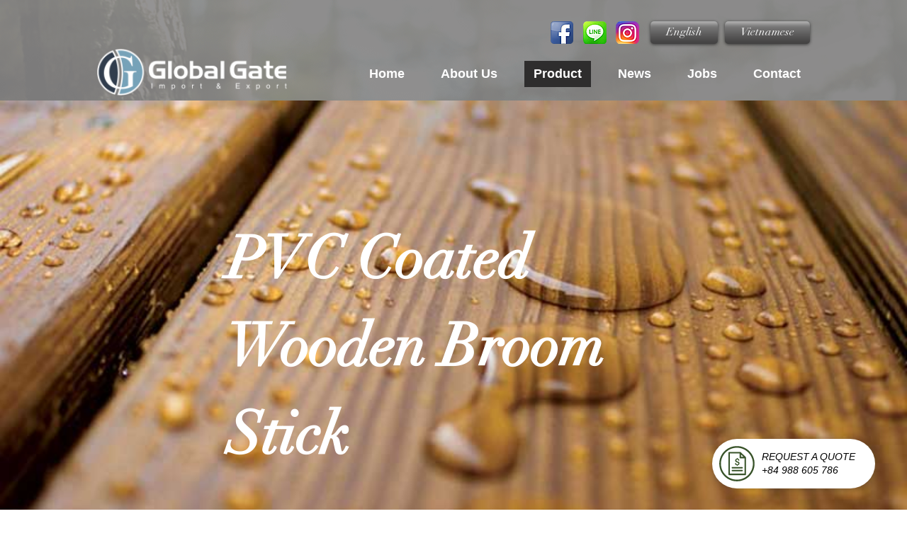

--- FILE ---
content_type: text/html; charset=UTF-8
request_url: https://ggexim.com/pvc-coated-wooden-broom-stick/
body_size: 8488
content:
<!DOCTYPE html PUBLIC "-//W3C//DTD XHTML 1.0 Transitional//EN" "http://www.w3.org/TR/xhtml1/DTD/xhtml1-transitional.dtd">
<html xmlns="http://www.w3.org/1999/xhtml">
    <head>
        <meta http-equiv="Content-Type" content="text/html; charset=utf-8" />
        <title>PVC Coated Wooden Broom Stick</title>
        <meta name="viewport" content="width=device-width, initial-scale=1.0, maximum-scale=1.0, user-scalable=no" />
        <link rel="shortcut icon" href="https://ggexim.com/favicon.ico" type="image/x-icon" />
        <link rel="icon" href="https://ggexim.com/favicon.ico" type="image/x-icon" />
        <meta name="description" content="" />
        <meta name="keywords" itemprop="keywords" content="PVC Coated Wooden Broom Stick" />
        <link rel="canonical" href="https://ggexim.com/pvc-coated-wooden-broom-stick/" />
        <meta property="og:type" content="website" />
        <meta property="og:title" name="title" content="PVC Coated Wooden Broom Stick" />

        <meta property="og:description" itemprop="description" name="description" content="" />
        <meta property="og:url" itemprop="url" content="https://ggexim.com/pvc-coated-wooden-broom-stick/" />
                

        <link href="https://ggexim.com/js/fancybox/jquery.fancybox.css" rel="stylesheet" />
        <link href="https://ggexim.com/js/jalert/jAlert-v3.css" rel="stylesheet" />

        <link href="https://ggexim.com/js/chosen/chosen.css" rel="stylesheet"/>

        <!-- SmartMenus core CSS (required) -->
        <link href="https://ggexim.com/js/smartmenus/css/sm-core-css.css" rel="stylesheet" type="text/css" />

        <!-- "sm-simple" menu theme (optional, you can use your own CSS, too) -->
        <link href="https://ggexim.com/temp/default/css/global/smartmenus/sm-simple/sm-simple.css" rel="stylesheet" type="text/css" />

        <link href="https://ggexim.com/temp/default/css/global/layout.css" rel="stylesheet"/>
        
        <link rel="stylesheet" href="https://ggexim.com/temp/default/css/product/product.css" type="text/css" /><link rel="stylesheet" href="https://ggexim.com/temp/default/css/product/func.css" type="text/css" /><link rel="stylesheet" href="https://ggexim.com/js/owl.carousel.2/assets/owl.theme.default.css" type="text/css" /><link rel="stylesheet" href="https://ggexim.com/js/owl.carousel.2/assets/owl.carousel.css" type="text/css" /><link rel="stylesheet" href="https://ggexim.com/js/owl.carousel.2/assets/owl.animate.css" type="text/css" /><link rel="stylesheet" href="https://ggexim.com/js/jquery.bxslider_2/jquery.bxslider.css" type="text/css" />
        

        <script language="javascript" >
            var ROOT = "https://ggexim.com/";
            var DIR_IMAGE = "https://ggexim.com/temp/default/images/";
            var deviceType = "computer";
            var lang = "en";
            var lang_js = new Array();
            var lang_js_mod = new Array();lang_js['homepage']='Home';lang_js['slogan']='Slogan website';lang_js['sEARCH_TEXT']='Enter the keyword';lang_js['search_btn']='Find';lang_js['pages']='page';lang_js['update_false']='Update failed';lang_js['update_success']='Update success';lang_js['select_title']='Select ---';lang_js['aleft_title']='Notification';lang_js['price_empty']='Contact';lang_js['month_01']='May 01';lang_js['month_02']='May 02';lang_js['month_03']='May 03';lang_js['month_04']='May 04';lang_js['month_05']='May 05';lang_js['month_06']='May 06';lang_js['month_07']='May 07';lang_js['month_08']='May 08';lang_js['month_09']='May 09';lang_js['month_10']='October';lang_js['month_11']='November';lang_js['month_12']='December';lang_js['basket']='cart';lang_js['product_menu']='List of products';lang_js['news_focus']='Most Viewed News';lang_js['news_focus_hot']='hot news';lang_js['footer_contact']='Customer Support';lang_js['product_focus']='Bestsellers';lang_js['product_new']='New Products';lang_js['product']='Product';lang_js['product_highlight']='Hot Products';lang_js['footer_news']='News';lang_js['exist']='Exist';lang_js['not_available']='Product not available';lang_js['sonline']='Online';lang_js['syesterday']='Yesterday';lang_js['sday']='Today';lang_js['sweeklast']='Week';lang_js['sweek']='This Week';lang_js['smonthlast']='Last month';lang_js['smonth']='This Month';lang_js['syearlast']='Act of Contrition before';lang_js['syear']='This year';lang_js['stotal']='Total Access';lang_js['signup']='Register';lang_js['copyright']='© 2017 All Rights Reserved to Global <br> Gate Import & Export Co.';lang_js['title_register_top']='REGISTER TO RECEIVE EMAIL LATEST NEWS';lang_js['title_register']='of the computer components in Thinh Long';lang_js['text_register_mail']='Your email';lang_js['err_in_stock']='The number of products is not enough!';lang_js['err_in_stock_size']='The number of products is not enough!';lang_js['delete_success']='Delete success';lang_js['about_us']='About us';lang_js['commitment']='Commitment';lang_js['parent']='FINANCIAL PARTNERS';lang_js['err_valid_input']='Can not be empty';lang_js['err_email_input']='Enter a valid email address';lang_js['emaillist_success']='Get notified success!';lang_js['emaillist_false']='Get notified failure!';lang_js['err_exists_email']='email already exists in the system';lang_js['check_order']='Check Order';lang_js['text_order']='Enter the code Order';lang_js['text_phone']='Enter the phone or e-mail';lang_js['check']='Check';lang_js['comment_your']='Your Comments';lang_js['change']='Edit';lang_js['woin_not_enough']='Points are not enough';lang_js['rrr_wcoin_expires']='The score has expired';lang_js['note_use_wcoin']='khi Penalized used purchases, order code:';lang_js['success_use_wcoin']='Use Points success';lang_js['note_use_wcoin_plus']='Points are added when purchasing, order code:';lang_js['copped']='Copied! Share this link to your friends to earn a commission!';lang_js['full_name']='Full name';lang_js['enter_email']='Enter email';lang_js['register_now']='Register Now';lang_js['product_review']='Product review';lang_js['buy_now']='Buy now';lang_js['acctive_user']='Please check your email to activate your account!';lang_js['free']='Free';lang_js['title_deal']='Promotion';lang_js['rest']='Rest';lang_js_mod['product'] = new Array();lang_js_mod['product']['mod_title']='Contact';lang_js_mod['product']['product']='product';lang_js_mod['product']['no_have_item']='No data';lang_js_mod['product']['series']='Code';lang_js_mod['product']['brand']='brand';lang_js_mod['product']['price']='Original price';lang_js_mod['product']['price_buy']='Price buy';lang_js_mod['product']['price_saving']='Price savings';lang_js_mod['product']['guarantee']='Warranty';lang_js_mod['product']['status_stock']='Status';lang_js_mod['product']['status_stock0']='<i> </i> Sold Out';lang_js_mod['product']['status_stock1']='<i> </i> In Stock';lang_js_mod['product']['quantity']='Quantity:';lang_js_mod['product']['total']='Total';lang_js_mod['product']['date_update']='Update';lang_js_mod['product']['btn_detail']='Details';lang_js_mod['product']['btn_add_cart_show']='Oder';lang_js_mod['product']['btn_add_cart']='Add to cart';lang_js_mod['product']['add_cart_success']='Add to cart successful';lang_js_mod['product']['print']='Print';lang_js_mod['product']['content']='Featured Products';lang_js_mod['product']['content1']='Specifications';lang_js_mod['product']['content2']='Video';lang_js_mod['product']['comment_rate']='Rating & Comments';lang_js_mod['product']['zoom_img']='Click image to zoom';lang_js_mod['product']['other_product']='Other products';lang_js_mod['product']['watched_product']='Products have seen';lang_js_mod['product']['menu_title']='list';lang_js_mod['product']['choose_as_option']='Choose as option ...';lang_js_mod['product']['col_picture']='Image';lang_js_mod['product']['col_title']='Products';lang_js_mod['product']['col_color']='Colors';lang_js_mod['product']['color']='Colors';lang_js_mod['product']['col_size']='Size';lang_js_mod['product']['col_code_pic']='Code shape';lang_js_mod['product']['col_price']='Price';lang_js_mod['product']['col_quantity']='Number';lang_js_mod['product']['col_total']='Total Price';lang_js_mod['product']['col_delete']='Delete';lang_js_mod['product']['cart_total']='TOTAL SHOPPING CART';lang_js_mod['product']['cart_payment']='TOTAL CASH';lang_js_mod['product']['promotional_code']='The coupon / gift';lang_js_mod['product']['promotional']='The coupon';lang_js_mod['product']['promotional_code_note']='Please enter discount code (if any) in the box below and click confirm';lang_js_mod['product']['promotional_code_label']='Enter code';lang_js_mod['product']['gift_voucher']='Gift Voucher';lang_js_mod['product']['gift_voucher_note']='Would like to use a Gift Voucher Code?';lang_js_mod['product']['gift_voucher_label']='Gift Voucher Code';lang_js_mod['product']['err_promotion_timeover']='Promo codes can not be applied in the present time!';lang_js_mod['product']['err_promotion_numover']='This promotion code is not available!';lang_js_mod['product']['err_promotion_min_cart']='Orders must be greater than {min_cart} can use promo code!';lang_js_mod['product']['err_gift_voucher_no_amount']='voucher has run out of money';lang_js_mod['product']['err_gift_voucher_date_end']='voucher has expired';lang_js_mod['product']['btn_use_code']='Agree';lang_js_mod['product']['btn_payment']='Payments';lang_js_mod['product']['btn_payment_ok']='Proceed to order';lang_js_mod['product']['btn_update']='Update';lang_js_mod['product']['btn_buy_more']='Continue Shopping';lang_js_mod['product']['btn_complete']='Done';lang_js_mod['product']['btn_submit']='Confirm';lang_js_mod['product']['btn_skip_login']='Skip login';lang_js_mod['product']['ordering_address']='Information Order';lang_js_mod['product']['delivery_address']='Information consignee';lang_js_mod['product']['ordering_shipping']='delivery method';lang_js_mod['product']['ordering_method']='Method of payment';lang_js_mod['product']['choose_ordering_shipping']='Select a package delivery';lang_js_mod['product']['choose_ordering_method']='Choose method of payment';lang_js_mod['product']['order_method_title']='You can select one of the following forms of payment:';lang_js_mod['product']['form_signin_title']='New Customer / Login';lang_js_mod['product']['form_signup_title']='New Customer - Personal Information';lang_js_mod['product']['same_address']='Just the address ordering';lang_js_mod['product']['full_name']='Name';lang_js_mod['product']['text_full_name']='Enter the full name';lang_js_mod['product']['text_email']='Enter the email';lang_js_mod['product']['text_phone']='Enter your phone';lang_js_mod['product']['text_address']='Enter';lang_js_mod['product']['text_pay']='Continue to payment';lang_js_mod['product']['email']='Email';lang_js_mod['product']['phone']='Phone';lang_js_mod['product']['address']='Address';lang_js_mod['product']['request_more']='Other requirements';lang_js_mod['product']['facebook_commtent']='YOUR COMMENTS';lang_js_mod['product']['signup_new']='REGISTER NOW';lang_js_mod['product']['notification_product']='Get notified when products are re <i> (case while supplies last) </i>:';lang_js_mod['product']['order_address']='Shipping address';lang_js_mod['product']['btn_complete_ok']='Add to cart';lang_js_mod['product']['input_text_info']='Please enter all required information.';lang_js_mod['product']['ordering_complete']='Complete Order';lang_js_mod['product']['err_cart_total']='The minimum amount of orders>';lang_js_mod['product']['err_promotion_date_end']='The coupon expires.';lang_js_mod['product']['err_promotion_max_use']='The coupon has been used again.';lang_js_mod['product']['err_promotion_user']='The coupon is not yours';lang_js_mod['product']['success_notification']='Receive notification successful product.';lang_js_mod['product']['error_notification']='Received notice this product already.';lang_js_mod['product']['error_notification1']='Get notified product failure.';lang_js_mod['product']['error_order']='Could not find the line.';lang_js_mod['product']['success_order']='Found line.';lang_js_mod['product']['success_comment']='Post Comment successfully.';lang_js_mod['product']['error_comment']='Post Comment failure!';lang_js_mod['product']['spam_comment']='You can comment too fast! Please try again later.';lang_js_mod['product']['btn_complete_ok_end']='Complete Order';lang_js_mod['product']['save_wcoin']='Discount to accumulate points';lang_js_mod['product']['wcoin_note']='Please typical to discount the score in the box below and click confirm';lang_js_mod['product']['wcoin_have']='The Current';lang_js_mod['product']['wcoin_proportion']='Rate 1 point =';lang_js_mod['product']['wcoin_code_label']='Enter the points';lang_js_mod['product']['wcoin_expected']='expected cumulative Wcoin:';lang_js_mod['product']['please_login']='Please <b> Login </ b> to use Wcoin';lang_js_mod['product']['province']='Town / City';lang_js_mod['product']['district']='County / District';lang_js_mod['product']['sort_by']='Sort by';lang_js_mod['product']['stock_desc']='Selling products';lang_js_mod['product']['new_product']='New product';lang_js_mod['product']['price_asc']='Price increase';lang_js_mod['product']['price_desc']='Price decrease';lang_js_mod['product']['title_asc']='Product name A-Z';lang_js_mod['product']['title_desc']='Product name Z-A';lang_js_mod['product']['select']='Select';lang_js_mod['product']['list']='List';lang_js_mod['product']['grid']='Grid';lang_js_mod['product']['accessories_purchased']='Accessories purchased';lang_js_mod['product']['view']='View';lang_js_mod['product']['need_login']='Please log in to use this function.';lang_js_mod['product']['your_comments']='Your comments (please type accented Vietnamese)';lang_js_mod['product']['product_review']='Product review';lang_js_mod['product']['enter_code']='Enter the verification code';lang_js_mod['product']['verification']='Verification';lang_js_mod['product']['send']='Send';lang_js_mod['product']['not_rated']='Not rated products';lang_js_mod['product']['1_star']='Not good - 1 star';lang_js_mod['product']['2_star']='To review - 2 stars';lang_js_mod['product']['3_star']='Fair - 3 stars';lang_js_mod['product']['4_star']='Good - 4 stars';lang_js_mod['product']['5_star']='Excellent - 5 stars';lang_js_mod['product']['filter']='Filter';lang_js_mod['product']['delete_all']='Delete all';lang_js_mod['product']['view_detail']='See details here';lang_js_mod['product']['general']='General information';lang_js_mod['product']['transport_fee']='Transport fee';lang_js_mod['product']['discounts_wcoin']='Discounts Wcoin';lang_js_mod['product']['provisional']='Provisional';lang_js_mod['product']['total_product']='Total product';lang_js_mod['product']['products_incart']='Products in cart';lang_js_mod['product']['login']='Login';lang_js_mod['product']['shipping_address']='Shipping address';lang_js_mod['product']['payment_orderbuy']='Payment & Order Buy';lang_js_mod['product']['complete']='Complete';lang_js_mod['product']['edit']='Edit';lang_js_mod['product']['order']='Order';lang_js_mod['product']['skip_login']='If you want to order without <b> LOGIN </b> clicking on the <b> Continue </b> below.';lang_js_mod['product']['invoice']='Invoice request for this order red';lang_js_mod['product']['company_name']='Company name';lang_js_mod['product']['tax_code']='Tax code';lang_js_mod['product']['save_method']='Payment fee';lang_js_mod['product']['view_detail_promotion']='View promotion details';lang_js_mod['product']['rest']='Rest';
        </script>
        <!--[if lt IE 9]>
            <script src="https://oss.maxcdn.com/libs/html5shiv/3.7.0/html5shiv.js"></script>
            <script src="https://oss.maxcdn.com/libs/respond.js/1.3.0/respond.min.js"></script>
            <script src="https://oss.maxcdn.com/respond/1.4.2/respond.min.js"></script>
        <![endif]-->
        <!-- Google tag (gtag.js) -->
<script async src="https://www.googletagmanager.com/gtag/js?id=G-JEHTZ7LZL9"></script>
<script>
  window.dataLayer = window.dataLayer || [];
  function gtag(){dataLayer.push(arguments);}
  gtag('js', new Date());

  gtag('config', 'G-JEHTZ7LZL9');
</script>

<!-- Start of HubSpot Embed Code -->
<script type="text/javascript" id="hs-script-loader" async defer src="//js.hs-scripts.com/39825651.js"></script>
<!-- End of HubSpot Embed Code -->
    </head>

    <body>
        <div id="tth-wrapper">
            <header>
                <div class="wrapper">
                    <div class="slogan">
                        <div class="logo_xs">
                            <a href="https://ggexim.com/home" target="_self"><img  src="https://ggexim.com/thumbs_size/2022_07/[268x68-fw]logo_1658538840.png"   alt="" ></a>
                        </div>
                        <div class="header-tool">

                            <div class="follow">
                                <div class="title none">FOLLOW US ON</div>
                                                                <a href="https://www.facebook.com/Global-Gate-Import-Export-Company-329254917542273/" target="_blank" class="solo-item"><i class="ficon-facebook"></i></a>
                                

                                                                <a href="https://line.me/vi/" target="_blank" class="solo-item"><i class="ficon-line"></i></a>
                                

                                                                <a href="" target="_blank" class="solo-item"><i class="ficon-instagram"></i></a>
                                

                            </div>
                            <div id="box_lang">
    <ul>
                <li><a href="https://ggexim.com/pvc-coated-wooden-broom-stick/" class="flag_en current">English</a></li>
        
        <li><a href="https://ggexim.com/pvc-coated-wooden-broom-stick-1/" class="flag_vi ">Vietnamese</a></li>
        
    </ul>
</div>
                            <a href="javascript:;" class="header-menu-btn"><span></span></a>
                            <div class="clear"></div>
                        </div>
                        <div class="clear"></div>
                    </div>
                    <div class="header_bottom">
                        <div class="logo">
                            <a href="https://ggexim.com/home" target="_self"><img  src="https://ggexim.com/thumbs_size/2022_07/[268x68-fw]logo_1658538840.png"   alt="" ></a>
                        </div>
                        <div id="tth-main-menu">
                            <div class="menu-wrapper">
                                <ul class="list_none " >
        <li class="menu_li first"><a href="https://ggexim.com/home" target="_self"  class="menu_link css_bo ">Home</a>
        
        
    </li>
    
    <li class="menu_li "><a href="https://ggexim.com/about" target="_self"  class="menu_link css_bo ">About us</a>
        
        
    </li>
    
    <li class="menu_li "><a href="https://ggexim.com/product" target="_self"  class="menu_link css_bo current">Product</a>
        <ul class="list_none">
            <li class="first"><a href="https://ggexim.com/global-gate-catalogue-products-brochure/" target="" ><span>E - Catalogue - Brochure</span></a></li>
            
            <li class=""><a href="https://ggexim.com/wood-deck-tiles/" target="" ><span>Wood deck Tiles</span></a><ul class="list_none">
            <li class="first last"><a href="https://ggexim.com/acacia-interlocking-wood-deck-tiles/" target="" ><span>Acacia Interlocking Wood deck Tiles</span></a></li>
            
        </ul></li>
            
            <li class=""><a href="https://ggexim.com/outdoor-garden-set/" target="" ><span>Outdoor Garden Set</span></a><ul class="list_none">
            <li class="first last"><a href="https://ggexim.com/bistro-tarno-table-set-1/" target="" ><span>Bistro Tarno Table set</span></a></li>
            
        </ul></li>
            
            <li class=""><a href="https://ggexim.com/artificial-grass-tiles/" target="" ><span>Artificial Grass Tiles</span></a><ul class="list_none">
            <li class="first last"><a href="https://ggexim.com/artificial-interlocking-grass-deck-tiles/" target="" ><span>Artificial Interlocking Grass Deck Tiles</span></a></li>
            
        </ul></li>
            
            <li class=""><a href="https://ggexim.com/wood-slab-for-table-top/" target="" ><span>Wood Slab for Table Top</span></a><ul class="list_none">
            <li class="first"><a href="https://ggexim.com/raintree-or-monkey-pod-wood-slab/" target="" ><span>Raintree / Monkey Pod Wood Slab</span></a></li>
            
            <li class="last"><a href="https://ggexim.com/sapele-wood-slab/" target="" ><span>Sapele Wood Slab</span></a></li>
            
        </ul></li>
            
            <li class=""><a href="https://ggexim.com/wooden-chopping-board/" target="" ><span>Wooden Chopping Board</span></a><ul class="list_none">
            <li class="first last"><a href="https://ggexim.com/wooden-chopping-board-1/" target="" ><span>WOODEN CHOPPING BOARD</span></a></li>
            
        </ul></li>
            
            <li class=""><a href="https://ggexim.com/wooden-broom-stick-2/" target="" class="current"><span>Wooden Broom Stick</span></a><ul class="list_none">
            <li class="first last"><a href="https://ggexim.com/pvc-coated-wooden-broom-stick/" target="" class="current"><span>PVC Coated Wooden Broom Stick</span></a></li>
            
        </ul></li>
            
            <li class="last"><a href="https://ggexim.com/others/" target="" ><span>Others</span></a></li>
            
            <li class="first"><a href="https://ggexim.com/acacia-finger-joint-2.html" target="_blank" ><span>Acacia Finger Joint</span></a><ul class="list_none">
            <li class="first last"><a href="https://ggexim.com/acacia-finger-joint-2.html" target="_self" ><span>Acacia Finger Joint</span></a></li>
            
        </ul></li>
            
            <li class=""><a href="https://ggexim.com/sawdust-charcoal" target="_blank" ><span>Sawdust Charcoal</span></a></li>
            
            <li class=""><a href="https://ggexim.com/global-gate-catalogue-products-brochure" target="_self" ><span>E - Catalogue - Brochure</span></a><ul class="list_none">
            <li class="first"><a href="https://ggexim.com/viet-wood-acacia-solid-wood-deck-tiles-brochure.html" target="_self" ><span>Viet Wood - Acacia solid wood deck tiles Brochure</span></a></li>
            
            <li class="last"><a href="https://ggexim.com/viet-wood-e-catalogue.html" target="_self" ><span>Viet Wood E- catalogue</span></a></li>
            
        </ul></li>
            
            <li class="last"><a href="https://ggexim.com/wood-plant-caddy-with-pvc-wheel" target="_blank" ><span>Acacia Wood Plant Caddy</span></a><ul class="list_none">
            <li class="first"><a href="https://ggexim.com/global-gate-catalogue-products-brochure/" target="" ><span>E - Catalogue - Brochure</span></a></li>
            
            <li class=""><a href="https://ggexim.com/wood-deck-tiles/" target="" ><span>Wood deck Tiles</span></a><ul class="list_none">
            <li class="first last"><a href="https://ggexim.com/acacia-interlocking-wood-deck-tiles/" target="" ><span>Acacia Interlocking Wood deck Tiles</span></a></li>
            
        </ul></li>
            
            <li class=""><a href="https://ggexim.com/outdoor-garden-set/" target="" ><span>Outdoor Garden Set</span></a><ul class="list_none">
            <li class="first last"><a href="https://ggexim.com/bistro-tarno-table-set-1/" target="" ><span>Bistro Tarno Table set</span></a></li>
            
        </ul></li>
            
            <li class=""><a href="https://ggexim.com/artificial-grass-tiles/" target="" ><span>Artificial Grass Tiles</span></a><ul class="list_none">
            <li class="first last"><a href="https://ggexim.com/artificial-interlocking-grass-deck-tiles/" target="" ><span>Artificial Interlocking Grass Deck Tiles</span></a></li>
            
        </ul></li>
            
            <li class=""><a href="https://ggexim.com/wood-slab-for-table-top/" target="" ><span>Wood Slab for Table Top</span></a><ul class="list_none">
            <li class="first"><a href="https://ggexim.com/raintree-or-monkey-pod-wood-slab/" target="" ><span>Raintree / Monkey Pod Wood Slab</span></a></li>
            
            <li class="last"><a href="https://ggexim.com/sapele-wood-slab/" target="" ><span>Sapele Wood Slab</span></a></li>
            
        </ul></li>
            
            <li class=""><a href="https://ggexim.com/wooden-chopping-board/" target="" ><span>Wooden Chopping Board</span></a><ul class="list_none">
            <li class="first last"><a href="https://ggexim.com/wooden-chopping-board-1/" target="" ><span>WOODEN CHOPPING BOARD</span></a></li>
            
        </ul></li>
            
            <li class=""><a href="https://ggexim.com/wooden-broom-stick-2/" target="" class="current"><span>Wooden Broom Stick</span></a><ul class="list_none">
            <li class="first last"><a href="https://ggexim.com/pvc-coated-wooden-broom-stick/" target="" class="current"><span>PVC Coated Wooden Broom Stick</span></a></li>
            
        </ul></li>
            
            <li class="last"><a href="https://ggexim.com/others/" target="" ><span>Others</span></a></li>
            
        </ul>
        
        <ul class="list_none">
            <li class="first last"><a href="https://ggexim.com/highland-acacia-table-and-chairs.html" target="_self" ><span>Highland Acacia Table And Chairs</span></a></li>
            
        </ul></li>
            
        </ul>
        
    </li>
    
    <li class="menu_li "><a href="https://ggexim.com/news" target="_self"  class="menu_link css_bo ">News</a>
        <ul class="list_none">
            <li class="first"><a href="https://ggexim.com/export-news/" target="" ><span>Export News</span></a></li>
            
            <li class=""><a href="https://ggexim.com/wood-and-products/" target="" ><span>Wood And Products</span></a></li>
            
            <li class=""><a href="https://ggexim.com/interlocking-deck-tiles/" target="" ><span>Interlocking deck tiles</span></a></li>
            
            <li class=""><a href="https://ggexim.com/hot-trend-news/" target="" ><span>Hot Trend News</span></a></li>
            
            <li class=""><a href="https://ggexim.com/van-san-go-ngoai-troi-1/" target="" ><span>Ván sàn gỗ ngoài trời</span></a></li>
            
            <li class=""><a href="https://ggexim.com/van-ghep-thanh-cao-su-2/" target="" ><span>Ván Ghép Thanh Cao Su</span></a></li>
            
            <li class="last"><a href="https://ggexim.com/certification/" target="" ><span>CERTIFICATION</span></a></li>
            
            <li class="first last"><a href="https://ggexim.com/wood-and-products" target="_self" ><span>Wood And Products</span></a><ul class="list_none">
            <li class="first last"><a href="https://ggexim.com/wood-deck-tiles-the-newest-trend-of-exterior-setting-in-summer.html" target="_self" ><span>Wood deck tiles - The newest trend of exterior setting in summer</span></a></li>
            
        </ul></li>
            
        </ul>
        
    </li>
    
    <li class="menu_li "><a href="https://ggexim.com/jobs" target="_self"  class="menu_link css_bo ">Jobs</a>
        
        
    </li>
    
    <li class="menu_li last"><a href="https://ggexim.com/contact" target="_self"  class="menu_link css_bo ">Contact</a>
        
        
    </li>
    
</ul>

                            </div>

                        </div>
                        <div class="clear"></div>
                    </div>
                    <div class="clear"></div>
                </div>
            </header>
            <div class="slider_nav " >
                
                <div class="product_group none">
                    <div class="wrapper">
                        <ul class="list_none">
                            <li><a href="">PRODUCT</a></li>
                            
                        </ul>
                    </div>
                </div>
            </div>
            
            
            
            

            

                        <div class="full ">
                <div class="picgroup">
                    <img src="https://ggexim.com/uploads/product/2017_11/goldevea-outdoor-decking.jpg" alt="product">
                    <h3>PVC Coated Wooden Broom Stick</h3>
                </div>
                <div class="wrapper">
                    <div id="container">
                        <div class="box_mid type_">
    <div class="box_mid-content"><div class="list_item list_item_product">
   <div class="row_item">
        
        
                <div class="col_item product_item ">
    <div class="on-ribbon "><span>- 0%</span></div>
    <div class="on-ribbon "><span></span></div>
    <div class="img">
        <a href="https://ggexim.com/wood-color-pvc-coated.html" title="Wood Color PVC Coated"><img src="https://ggexim.com/thumbs_size/product/wooden-broom-stick-/[285x190-fma]natural-wooden-broom-stick-_1.png" alt="Wood Color PVC Coated" title="Wood Color PVC Coated" /></a>
        <a href="https://ggexim.com/uploads/product/wooden-broom-stick-/natural-wooden-broom-stick-_1.png" class="fancybox ficon-zoom-in"></a>
        <form action="https://ggexim.com/wood-color-pvc-coated.html" method="post" class="form_add_cart" data-go = https://ggexim.com/wood-color-pvc-coated.html>
            <input name="item_id" type="hidden" value="59" />
            <input name="quantity" type="hidden" value="1" />
            <button class="btn_add_cart ficon-cart-plus" type="submit" value="+" ></button>
        </form>
    </div>
    <div class="product-overlay animate">
        <h3 class="name"><a href="https://ggexim.com/wood-color-pvc-coated.html" title="Wood Color PVC Coated">Wood Color PVC Coated</a></h3>
            <div class="info-price ">
                <div class="price "></div>
                <div class="price_buy ">Contact</div>
            </div>
            
                        <a href="https://ggexim.com/wood-color-pvc-coated.html" title="Wood Color PVC Coated">
                <div class="rate">
                                            <img class='star_img' src= 'https://ggexim.com/temp/default/images/no_star.png' alt='0 sao' title ='0 sao'/>
                    
                        <img class='star_img' src= 'https://ggexim.com/temp/default/images/no_star.png' alt='0 sao' title ='0 sao'/>
                    
                        <img class='star_img' src= 'https://ggexim.com/temp/default/images/no_star.png' alt='0 sao' title ='0 sao'/>
                    
                        <img class='star_img' src= 'https://ggexim.com/temp/default/images/no_star.png' alt='0 sao' title ='0 sao'/>
                    
                        <img class='star_img' src= 'https://ggexim.com/temp/default/images/no_star.png' alt='0 sao' title ='0 sao'/>
                    
                    
                <div class="clear"></div>
                </div>
            </a>
             
            <div class="description">
                
            </div>
            <div class="view_detail"><a href="https://ggexim.com/wood-color-pvc-coated.html" title="Wood Color PVC Coated">See details here</a></div>
             
        <div class="product-config">
            <form action="https://ggexim.com/wood-color-pvc-coated.html" method="post" class="form_add_cart" data-go = https://ggexim.com/wood-color-pvc-coated.html>
                <input name="item_id" type="hidden" value="59" />
                <input name="quantity" type="hidden" value="1" />
                <button href="https://ggexim.com/wood-color-pvc-coated.html" title="Oder" type="submit" class="btn_add_cart btn-cart">
                    <i class="ficon-cart-plus"></i><span>Oder</span>
                </button>
            </form>
        </div>
    </div>
    <div class="product-view-list">
        <div class="info_view">
            <a href="https://ggexim.com/wood-color-pvc-coated.html"><div class="title">Wood Color PVC Coated</div></a>
            <div class="model"><b>SKU:</b> 58VDCJJ</div>
            <div class="description"></div>
            <div class="rate">
                                <a href="https://ggexim.com/wood-color-pvc-coated.html" title="Wood Color PVC Coated">
                    <div class="rate">
                                                    <img class='star_img' src= 'https://ggexim.com/temp/default/images/no_star.png' alt='0 sao' title ='0 sao'/>
                        
                            <img class='star_img' src= 'https://ggexim.com/temp/default/images/no_star.png' alt='0 sao' title ='0 sao'/>
                        
                            <img class='star_img' src= 'https://ggexim.com/temp/default/images/no_star.png' alt='0 sao' title ='0 sao'/>
                        
                            <img class='star_img' src= 'https://ggexim.com/temp/default/images/no_star.png' alt='0 sao' title ='0 sao'/>
                        
                            <img class='star_img' src= 'https://ggexim.com/temp/default/images/no_star.png' alt='0 sao' title ='0 sao'/>
                        
                        
                    <div class="clear"></div>
                    </div>
                </a>
                 
            </div>
        </div>
        <div class="cart_view">
            <div class="price_view"><p>Price buy:</p> Contact</div>
            <form action="https://ggexim.com/wood-color-pvc-coated.html" method="post" class="form_add_cart" data-go = https://ggexim.com/wood-color-pvc-coated.html>
                <input name="item_id" type="hidden" value="59" />
                <input name="quantity" type="hidden" value="1" />
                <button href="https://ggexim.com/wood-color-pvc-coated.html" title="Mua ngay" type="submit" class="btn_add_cart btn-cart-view">
                    <i class="ficon-cart-plus"></i><span>Add to cart</span>
                </button>
            </form>
            <div class="sale"></div>
        </div>   
    </div>
    <div class="info">
        <div class="info-title"><h3><a href="https://ggexim.com/wood-color-pvc-coated.html" title="Wood Color PVC Coated">Wood Color PVC Coated</a></h3></div>
        <div class="info-price ">
            <div class="price "></div>
            <div class="price_buy ">Contact</div>
        </div>
        
        <div class="clear"></div>
    </div>
    <div class="item-bottom">
        
    </div>
</div>
        
        <div class="col_item product_item ">
    <div class="on-ribbon "><span>- 0%</span></div>
    <div class="on-ribbon "><span></span></div>
    <div class="img">
        <a href="https://ggexim.com/flower-partern-pvc-coated.html" title="Flower partern PVC Coated"><img src="https://ggexim.com/thumbs_size/product/wooden-broom-stick-/[285x190-fma]flower12.png" alt="Flower partern PVC Coated" title="Flower partern PVC Coated" /></a>
        <a href="https://ggexim.com/uploads/product/wooden-broom-stick-/flower12.png" class="fancybox ficon-zoom-in"></a>
        <form action="https://ggexim.com/flower-partern-pvc-coated.html" method="post" class="form_add_cart" data-go = https://ggexim.com/flower-partern-pvc-coated.html>
            <input name="item_id" type="hidden" value="61" />
            <input name="quantity" type="hidden" value="1" />
            <button class="btn_add_cart ficon-cart-plus" type="submit" value="+" ></button>
        </form>
    </div>
    <div class="product-overlay animate">
        <h3 class="name"><a href="https://ggexim.com/flower-partern-pvc-coated.html" title="Flower partern PVC Coated">Flower partern PVC Coated</a></h3>
            <div class="info-price ">
                <div class="price "></div>
                <div class="price_buy ">Contact</div>
            </div>
            
                        <a href="https://ggexim.com/flower-partern-pvc-coated.html" title="Flower partern PVC Coated">
                <div class="rate">
                                            <img class='star_img' src= 'https://ggexim.com/temp/default/images/no_star.png' alt='0 sao' title ='0 sao'/>
                    
                        <img class='star_img' src= 'https://ggexim.com/temp/default/images/no_star.png' alt='0 sao' title ='0 sao'/>
                    
                        <img class='star_img' src= 'https://ggexim.com/temp/default/images/no_star.png' alt='0 sao' title ='0 sao'/>
                    
                        <img class='star_img' src= 'https://ggexim.com/temp/default/images/no_star.png' alt='0 sao' title ='0 sao'/>
                    
                        <img class='star_img' src= 'https://ggexim.com/temp/default/images/no_star.png' alt='0 sao' title ='0 sao'/>
                    
                    
                <div class="clear"></div>
                </div>
            </a>
             
            <div class="description">
                
            </div>
            <div class="view_detail"><a href="https://ggexim.com/flower-partern-pvc-coated.html" title="Flower partern PVC Coated">See details here</a></div>
             
        <div class="product-config">
            <form action="https://ggexim.com/flower-partern-pvc-coated.html" method="post" class="form_add_cart" data-go = https://ggexim.com/flower-partern-pvc-coated.html>
                <input name="item_id" type="hidden" value="61" />
                <input name="quantity" type="hidden" value="1" />
                <button href="https://ggexim.com/flower-partern-pvc-coated.html" title="Oder" type="submit" class="btn_add_cart btn-cart">
                    <i class="ficon-cart-plus"></i><span>Oder</span>
                </button>
            </form>
        </div>
    </div>
    <div class="product-view-list">
        <div class="info_view">
            <a href="https://ggexim.com/flower-partern-pvc-coated.html"><div class="title">Flower partern PVC Coated</div></a>
            <div class="model"><b>SKU:</b> 60SWQYV</div>
            <div class="description"></div>
            <div class="rate">
                                <a href="https://ggexim.com/flower-partern-pvc-coated.html" title="Flower partern PVC Coated">
                    <div class="rate">
                                                    <img class='star_img' src= 'https://ggexim.com/temp/default/images/no_star.png' alt='0 sao' title ='0 sao'/>
                        
                            <img class='star_img' src= 'https://ggexim.com/temp/default/images/no_star.png' alt='0 sao' title ='0 sao'/>
                        
                            <img class='star_img' src= 'https://ggexim.com/temp/default/images/no_star.png' alt='0 sao' title ='0 sao'/>
                        
                            <img class='star_img' src= 'https://ggexim.com/temp/default/images/no_star.png' alt='0 sao' title ='0 sao'/>
                        
                            <img class='star_img' src= 'https://ggexim.com/temp/default/images/no_star.png' alt='0 sao' title ='0 sao'/>
                        
                        
                    <div class="clear"></div>
                    </div>
                </a>
                 
            </div>
        </div>
        <div class="cart_view">
            <div class="price_view"><p>Price buy:</p> Contact</div>
            <form action="https://ggexim.com/flower-partern-pvc-coated.html" method="post" class="form_add_cart" data-go = https://ggexim.com/flower-partern-pvc-coated.html>
                <input name="item_id" type="hidden" value="61" />
                <input name="quantity" type="hidden" value="1" />
                <button href="https://ggexim.com/flower-partern-pvc-coated.html" title="Mua ngay" type="submit" class="btn_add_cart btn-cart-view">
                    <i class="ficon-cart-plus"></i><span>Add to cart</span>
                </button>
            </form>
            <div class="sale"></div>
        </div>   
    </div>
    <div class="info">
        <div class="info-title"><h3><a href="https://ggexim.com/flower-partern-pvc-coated.html" title="Flower partern PVC Coated">Flower partern PVC Coated</a></h3></div>
        <div class="info-price ">
            <div class="price "></div>
            <div class="price_buy ">Contact</div>
        </div>
        
        <div class="clear"></div>
    </div>
    <div class="item-bottom">
        
    </div>
</div>
         
      
   </div>
</div></div>
</div>
                        <div class="clear"></div>
                    </div>
                    <div class="clear"></div>
                </div>
            </div>
            


            


            
            <div class="banner_footer">
                <div class="wrapper">
                    <div class="close_banner"><i class="ficon-cancel"></i></div>
                    
                </div>
            </div>
            <footer>
                <div class="wrapper">
                    <div class="footer-content">
                        <div class="footer-col info">
                            <div class="banner_item" style=""><p><img class="" src="https://ggexim.com/uploads/banner/2017_11/logo_footer.png?1658538960992" alt="" width="212" height="54" /></p>
<p>Floor 8, 9/4, No.66 St, Thao Dien Ward, District 2, Hochiminh City, Vietnam </p>
<p class="ficon-fax">+ 84 988 605 786</p>
<p class="ficon-fax">+ 84 965 341 066</p>
<p class="ficon-mail"> info@ ggexim</p></div>
                        </div>
                         <div class="footer-col footer-contact">
                            <h2 class="title">About us</h2>
                             <div class="follow">
                                 <div class="title none">FOLLOW US ON</div>

                                                                  <a href="https://www.facebook.com/Global-Gate-Import-Export-Company-329254917542273/" target="_blank" class="solo-item"><i class="ficon-facebook"></i></a>
                                 

                                 

                                                                  <a href="https://www.youtube.com/channel/UCtydsJgAo256qn68aU7CKsA" target="_blank" class="solo-item"><i class="ficon-youtube"></i></a>
                                 

                                 

                                                                  <a href="" target="_blank" class="solo-item"><i class="ficon-instagram"></i></a>
                                 

                             </div>
                             <div class="clear"></div>
                             <div class="copyright">© 2017 All Rights Reserved to Global <br> Gate Import & Export Co. <a href="http://imsvietnamese.com" target="_blank" class="title">Designed by</a>
            <a href="http://imsvietnamese.com" target="_blank">IMS</a></div>
                        </div>

                        <div class="clear"></div>
                    </div>                  
                </div>


            
        </footer>
            <div class="btn-bottom-fixed visible">
                <a href="https://ggexim.com/contact/">
                    <img src="https://ggexim.com/temp/default/css/images/btn_hotline.svg" alt="">
                    <div class="txt-btn hidden-sm-down">
                        <span>Request a quote</span>
                        <span>+84 988 605 786</span>
                    </div>
                    <div class="clear"></div>
                </a>
            </div>

        </div>
        <div id="tth-scroll_left" class=""></div>
        <div id="tth-scroll_right" class=""></div>
        <div id="tth-loading"></div>
        <div id="BactoTop1" class="none"></div>
        <script src="https://ggexim.com/js/jquery-1.10.2.js"></script><script src="https://ggexim.com/js/jquery.cookie.js"></script><script src="https://ggexim.com/js/fancybox/jquery.fancybox.pack.js"></script><script src="https://ggexim.com/js/auto_numeric/autoNumeric.js"></script><script src="https://ggexim.com/js/dotdotdot/jquery.dotdotdot.min.js"></script><script src="https://ggexim.com/js/jalert/jAlert-v3.js"></script><script src="https://ggexim.com/js/jalert/jAlert-functions.js"></script><script src="https://ggexim.com/js/smartmenus/jquery.smartmenus.js"></script><script src="https://ggexim.com/js/chosen/chosen.jquery.js"></script><script src="https://ggexim.com/js/chosen/extend/ImageSelect.jquery.js"></script><script src="https://ggexim.com/js/javascript.js"></script><script src="https://ggexim.com/js/setting.js"></script><script src="https://ggexim.com/js/swfobject/swfobject.js"></script><script src="https://ggexim.com/js/jquery.smooth-scroll.js"></script><script src="https://ggexim.com/temp/default/js/global/temp.js"></script><script src="https://ggexim.com/temp/default/js/product/ordering.js"></script><script src="https://ggexim.com/temp/default/js/location/location.js"></script><script src="https://ggexim.com/js/wow/wow.min.js"></script><script src="https://ggexim.com/js/jquery.fancybox-media.js"></script><script src="https://ggexim.com/js/jquery_plugins/jquery.validate.js"></script><script src="https://ggexim.com/temp/default/js/user/user.js"></script><script src="https://ggexim.com/js/owl.carousel.2/owl.carousel.js"></script><script src="https://ggexim.com/js/jquery.bxslider_2/jquery.bxslider.js"></script>
        <script language="javascript">ttHUser.check_order('check_order');</script><script language="javascript">ttHUser.check_order('check_order_xs');</script><script language="javascript">new WOW().init();</script><script language="javascript">ttHOrdering.add_cart("form.form_add_cart")</script><script language="javascript">(function(d, s, id) {
		 var js, fjs = d.getElementsByTagName(s)[0];
		 if (d.getElementById(id)) return;
		 js = d.createElement(s); js.id = id;
		 js.src = "//connect.facebook.net/vi_VN/sdk.js#xfbml=1&version=v2.7";
		 fjs.parentNode.insertBefore(js, fjs);
	   }(document, "script", "facebook-jssdk"));</script><script language="javascript">
    ttHLocation.list_location_province_load_child();
    ttHLocation.list_location_district_load_child();
    ttHUser.signup('header_form_signup', '');
</script><script language="javascript">
    ttHUser.signin('header_form_signin', '');
</script><script language="javascript">var link_cart='https://ggexim.com/cart.html'</script><script language="javascript">header_cart();</script><script language="javascript">ttHGlobal.emaillist('form_res_email');</script><script language="javascript">
    $('.brand_scroll-content').owlCarousel({
        autoplay: true,
        autoplayTimeout: 3000,
        autoplayHoverPause: true,
        loop: true,
        margin: 0,
        dots: false,
        nav: false,
        responsive: {
            0: {
                items: 4
            },
            400: {
                items: 4
            },
            500: {
                items: 4
            },
            700: {
                items: 6
            },
            900: {
                items: 6
            }
        }
    })
</script>
        
        <script>
            $(".fancybox-media").fancybox({
                helpers : {
                    media: true
                }
            });

        </script>
    </body>
</html>


--- FILE ---
content_type: text/css; charset=utf-8
request_url: https://ggexim.com/temp/default/css/global/layout.css
body_size: 17836
content:
/*
Template Name: Newserific
File: Layout CSS
Author: OS Templates
Author URI: http://www.os-templates.com/
Licence: <a href="http://www.os-templates.com/template-terms">Website Template Licence</a>
*/
@import url(global.css);
@import url(grid_system.css);
@import url(forms.css);
@import url(tables.css);
/*--------------box-------------*/
@import url(animate.css);
.box {
  margin-bottom: 14px;
}

.box .box-title {
  padding: 5px 20px;
  color: #ffffff;
  text-transform: uppercase;
  font-weight: normal;
  font-size: 17px;
}

.box .box-content {
  position: relative;
  background: #f1f1f1;
  margin-top: 6px;
  padding: 15px 13px;
}

.box_menu_product .box-title {
  background: #ff8a00;
  padding: 12px 15px;
  padding-left: 35px;
  color: #fff;
  font-size: 14px;
  font-family: "Arial-Bold";
}

.box_menu_product > ul {
  background: #fff;
}

.box_menu_product > ul li {
  border-top: none !important;
}

.box_menu_product > ul li a {
  border: none;
}

.box_menu_product > ul li a label {
  font-size: 14px;
  font-family: "Arial";
  margin-bottom: 0px;
  font-weight: normal;
}

.box_menu_product > ul li a span, .box_menu_product > ul li a i {
  display: none;
}

.box_menu_product > ul li .highlighted {
  background: #2e9d41;
}

.box_menu_product > ul li ul {
  border: none;
  box-shadow: none;
}

.box_menu_product > ul li ul li a:hover {
  background: #c59e4a;
}

.box_menu_product > ul li ul li a label {
  color: #fff;
}

.box_menu_product > ul > li {
  border-top: none;
}

.box_menu_product > ul > li > a {
  padding: 7px 10px;
  padding-left: 35px;
}

.box_menu_product > ul > li > a label {
  color: #2d2c2c;
  display: block;
  border: none;
  margin-bottom: 0px;
}

.box_menu_product > ul > li > a span {
  display: none;
}

.box_menu_product > ul > li > a .ficon-angle-down {
  display: none;
}

.box_menu_product > ul > li > a:hover {
  background: #2e9d41;
}

.box_menu_product > ul > li > a:hover label {
  color: #fff;
}

.box_menu_product > ul > li ul {
  background: #2e9d41;
  display: none;
}

.box_menu_product > ul > li ul a {
  color: #444;
  padding: 5px 15px;
  display: block;
}

/*-------------box_mid-------------*/
.box_mid {
  padding: 0px 17px;
  margin-bottom: 28px;
}

.box_mid .box_mid-title {
  position: relative;
  text-align: left;
  overflow: hidden;
  font-weight: normal;
  background: #f1f1f1;
  max-height: 40px;
}

.box_mid .box_mid-title .mid_title_l {
  font-size: 20px;
  line-height: 40px;
  font-weight: normal;
  color: #444444;
  display: inline-block;
  position: relative;
  padding-left: 15px;
}

.box_mid .box_mid-title .mid_title_l a {
  color: #08651e;
}

.box_mid .box_mid-title .mid_title_r {
  float: right;
}

.box_mid .box_mid-content {
  padding-top: 0px;
}

/*-------------box_menu-------------*/
.box_menu .box-content {
  padding: 0px;
  margin: 0px;
  position: relative;
  background: #fff;
}

.box_menu .box-content > * {
  position: relative;
}

.box_menu li {
  display: block;
  width: 100%;
}

.box_menu .box-content > ul > li {
  padding-right: 0px;
}

.box_menu li a {
  display: block;
  position: relative;
  padding: 10px 10px 10px 15px;
  color: #444444;
  text-transform: uppercase;
  overflow: hidden;
  border-bottom: 1px dashed #eaeaea;
}

.box_menu li a > div {
  position: relative;
  display: block;
  padding-left: 25px;
}

.box_menu li a > div:before {
  font-family: 'ficon';
  content: '\e806';
  display: inline-block;
  position: absolute;
  top: 0px;
  left: 0px;
  color: #f7941e;
}

.box_menu li a:before {
  content: '';
  display: block;
  position: absolute;
  background: #484848;
  top: 0px;
  left: -100%;
  bottom: 0px;
  width: 100%;
  -webkit-transition: all 500ms ease-out 0s;
  -moz-transition: all 500ms ease-out 0s;
  -o-transition: all 500ms ease-out 0s;
  transition: all 300ms ease-out 0s;
}

.box_menu li:first-child a {
  border-top: none;
}

.box_menu li:last-child a {
  border-bottom: none;
}

.box_menu li a:hover,
.box_menu li a.current {
  color: #fff;
}

.box_menu li a:hover:before,
.box_menu li a.current:before {
  left: 0px;
}

.box_menu li a:hover:after,
.box_menu li a.current:after {
  display: none;
}

.box_menu li a:hover > div:before,
.box_menu li a.current > div:before {
  color: #fff;
}

.box_menu li ul {
  display: none;
  background: #fff;
  width: 12em;
}

.box_menu .sm-simple.sm-vertical a span.sub-arrow {
  right: 10px;
  margin-left: 0px;
}

/*product_focus==============================================================*/
.box .product_focus .product_focus-row {
  margin-left: -7px;
  margin-right: -7px;
}

.box .product_focus .product_focus-row:after {
  content: '';
  display: block;
  clear: both;
}

.box .product_focus .product_focus-row .img,
.box .product_focus .product_focus-row .info {
  float: left;
  width: 50%;
  padding-left: 7px;
  padding-right: 7px;
  margin: 6px 0px;
}

.box .product_focus .product_focus-row .img a,
.box .product_focus .product_focus-row .img img {
  display: block;
  width: 100%;
}

.box .product_focus .product_focus-row .img a {
  border: 1px solid #dadada;
  background: #fff;
}

.box .product_focus .product_focus-row .info > h3 {
  font-weight: lighter;
  margin-bottom: 4px;
}

.box .product_focus .product_focus-row .info > .price {
  text-decoration: line-through;
}

.box .product_focus .product_focus-row .info > .price_buy {
  font-weight: bold;
}

/*box_news_focus==============================================================*/
.box_news_focus .box-content {
  border: 1px solid #84c293;
  background: #ffffff;
  padding-top: 5px;
  padding-bottom: 5px;
}

.box_news_focus .news_focus-row {
  margin-left: -7px;
  margin-right: -7px;
}

.box_news_focus.hot .news_focus-row {
  margin-left: -13px;
  margin-right: -13px;
  font-size: 13px;
  padding: 10px 0;
  border-bottom: 1px solid #e2e3e4;
  text-align: justify;
}

.box_news_focus.hot .news_focus-row.row_first .img {
  width: 100%;
  padding: 0px;
  margin: 0px;
}

.box_news_focus.hot .news_focus-row.row_first .info {
  width: 100%;
  padding: 0px;
  margin-bottom: 0px;
  color: #404041;
  font-weight: bold;
  font-size: 14px;
}

.box_news_focus .box-title {
  margin-top: 0;
  border-bottom: 1px solid #ed3338;
  font-size: 14px;
  font-weight: bold;
  color: #fff;
  margin-bottom: 0;
  background: #fff;
  padding: 0px;
}

.box_news_focus .box-content {
  border: 0px;
}

.news_view_desc .box-content {
  padding: 15px 0px;
  background: #fff;
}

.news_view_desc .box-content .image {
  display: inline-block;
  float: left;
  min-width: 90px;
  text-align: center;
}

.news_view_desc .box-content .news_item {
  display: block;
  margin-bottom: 20px;
}

.news_view_desc .box-content .image img {
  max-width: 80px;
  margin-right: 10px;
}

.news_view_desc .box-title span {
  background: #ed3338;
  display: inline-block;
  padding: 7px 10px 6px;
}

.news_view_desc .box-title {
  margin-top: 0;
  border-bottom: 1px solid #ed3338;
  font-size: 14px;
  font-weight: bold;
  color: #fff;
  margin-bottom: 0;
  background: #fff;
  padding: 0px;
}

.box_about {
  margin-bottom: 25px;
}

.box_about ul li {
  font-size: 14px;
  padding: 5px 0px;
  position: relative;
  padding-left: 20px;
}

.box_about ul li a:before {
  content: '';
  background: #4c4c4c;
  width: 6px;
  height: 6px;
  top: 11px;
  left: 3px;
  position: absolute;
  display: inline-block;
  border-radius: 50%;
}

.box_about ul li a.current {
  font-weight: bold;
}

.box_about .title span {
  background: #ed3338;
  display: inline-block;
  padding: 7px 10px 6px;
}

.box_about .title {
  margin-top: 0;
  border-bottom: 1px solid #ed3338;
  font-size: 14px;
  font-weight: bold;
  color: #fff;
  margin-bottom: 0;
  background: #fff;
  padding: 0px;
  margin-bottom: 15px;
  text-transform: uppercase;
}

.box_news_focus span {
  background: #ed3338;
  display: inline-block;
  padding: 7px 10px 6px;
}

.row_item_first {
  position: relative;
}

.row_item_first .image {
  text-align: center;
}

.row_item_first .group_info {
  position: relative;
  bottom: 0;
  background: white;
  padding: 20px 0px;
  border-bottom: 1px #d4d4d4 solid;
  padding-bottom: 10px;
  margin-bottom: 10px;
}

.row_item_first .group_info .image img {
  max-width: 100%;
}

.row_item_first .group_info .title {
  color: #464646;
  font-weight: bold;
  font-size: 20px;
  line-height: 24px;
  max-height: 48px;
  overflow: hidden;
}

.row_item_first .group_info .title:hover {
  color: #ed3237;
}

.row_item_first .group_info .short {
  color: #2b2b2b;
}

.box_news_focus .news_focus-row:after {
  content: '';
  display: block;
  clear: both;
}

.box_news_focus .news_focus-row .img,
.box_news_focus .news_focus-row .info {
  float: left;
  width: 50%;
  padding-left: 7px;
  padding-right: 7px;
  margin: 10px 0px;
}

.box_news_focus .news_focus-row .img a,
.box_news_focus .news_focus-row .img img {
  display: block;
  width: 100%;
}

.box_news_focus .news_focus-row .info > h3 {
  font-weight: lighter;
}

/*product_scroll =============================================================*/
.product_scroll {
  /*background: #ebebeb;*/
  padding: 18px;
}

.product_scroll .product_item {
  margin-bottom: 2px;
}

.product_scroll.has_price .product_item .info-price {
  height: 40px;
  margin-top: 5px;
}

.product_scroll .owl-nav .owl-next i.angle-right {
  right: 0px;
  position: absolute;
  top: 40%;
  width: 30px;
  height: 58px;
  background: url("../../images/right.png");
}

.product_scroll .owl-nav .owl-prev {
  left: 0px;
  position: absolute;
  top: 40%;
  width: 30px;
  height: 58px;
  background: url("../../images/left.png");
}

/*-------------tth-statistic-------------*/
.tth-statistic > .srow:after {
  content: '';
  display: block;
  clear: both;
}

.tth-statistic > .srow > .rtitle,
.tth-statistic > .srow > .rcontent {
  float: left;
}

.tth-statistic > .srow > .rtitle {
  padding-right: 10px;
  font-weight: bold;
}

/*-------------tth_navigation-------------*/
.tth_navigation {
  padding-bottom: 20px;
}

.tth_navigation ul {
  float: left;
  list-style: none;
  margin: 0px;
  padding: 0px;
}

.tth_navigation li {
  float: left;
  padding-left: 24px;
  position: relative;
}

.tth_navigation li.first {
  padding-left: 0px;
}

.tth_navigation li:before {
  display: block;
  content: '\e8ad';
  font-family: 'ficon';
  position: absolute;
  left: 9px;
  top: -1px;
  height: 5px;
  width: 5px;
  -webkit-border-radius: 50%;
  -moz-border-radius: 50%;
  border-radius: 50%;
}

.tth_navigation li.first:before {
  display: none;
}

.tth_navigation li a {
  color: #085eb9;
}

.tth_navigation li a:hover {
  color: #666666;
}

/*upload-progress ------------------------------------------------------------*/
.fileupload .upload-progress {
  display: none;
  margin-bottom: 5px;
}

.fileupload .upload-progress.show {
  display: block;
}

.fileupload .upload-progress .progress-bar {
  background: #42b3e5;
  height: 4px;
}

.fileupload .list_uploaded {
  margin-left: -5px;
  margin-right: -5px;
}

.fileupload .list_uploaded:after {
  content: '';
  display: block;
  clear: both;
}

.fileupload .list_uploaded .pic-item {
  box-sizing: border-box;
  float: left;
  padding-left: 5px;
  padding-right: 5px;
  padding-bottom: 5px;
  position: relative;
  max-width: 80px;
  width: 25%;
}

.fileupload .list_uploaded .pic-item img {
  width: 100%;
  border-radius: 3px;
  height: 45px;
}

.fileupload .list_uploaded .pic-item .btn-remove {
  color: #CE2C2C;
  display: inline-block;
  font-size: 19px;
  line-height: 22px;
  position: absolute;
  right: 0px;
  top: -5px;
  font-weight: normal;
  border: 1px solid #CE2C2C;
  width: 22px;
  height: 22px;
  text-align: center;
  border-radius: 11px;
  background-color: #fff;
}

.fileupload .btn-upload {
  background: #ffffff;
  border: 1px solid #42b3e5;
  color: #000;
  overflow: hidden;
  position: relative;
  padding: 3px 10px;
  display: inline-block;
}

.fileupload .btn-upload input[type="file"] {
  cursor: pointer;
  font-size: 20px;
  margin: 0;
  opacity: 0;
  padding: 0;
  position: absolute;
  left: 0;
  top: 0;
  width: 100%;
  height: 100%;
}

/*----------------list_share----------------*/
.list_share {
  text-align: right;
}

.box_news_focus.hot .box-title {
  margin-top: 0;
  border-bottom: 1px solid #ed3338;
  font-size: 14px;
  font-weight: bold;
  color: #fff;
  margin-bottom: 0;
  background: #fff;
  padding: 0px;
}

.box_news_focus.hot .box-title span {
  background: #ed3338;
  display: inline-block;
  padding: 7px 10px 6px;
}

.box_news_focus.hot .box-content {
  border: 0px;
}

.owl-product .info-price {
  display: block;
  margin-top: 5px;
}

.owl-product .info-price .price_buy span.number {
  font-size: 16px;
  font-weight: bold;
  color: #ed3237;
  margin-top: 5px;
}

.owl-product .info-price .price span.number {
  font-size: 16px;
  color: #777;
  font-weight: normal;
  text-decoration: line-through;
}

.owl-product .price_buy {
  display: inline-block;
  float: left;
}

.owl-product .price_buy.none {
  display: none;
}

.owl-product .price {
  float: left;
  margin-right: 10px;
}

/* ------****------Body------****------*/
body {
  margin: 0;
  padding: 0;
  font-size: 13px;
  font-family: Helvetica,Arial,sans-serif;
  color: #fff;
  background: #fff url(../images/giphy.gif) no-repeat center center;
  background-attachment: fixed;
}

#tth-loading {
  display: none;
  position: fixed;
  width: 100%;
  height: 100%;
  left: 0px;
  top: 0px;
  z-index: 1500;
  background: #fff url(../images/loading.gif) no-repeat center center;
  -ms-filter: "progid:DXImageTransform.Microsoft.Alpha(Opacity=30)";
  filter: alpha(opacity=30);
  -moz-opacity: 0.3;
  -khtml-opacity: 0.3;
  opacity: 0.3;
  margin: 0px;
}

/* ------------------------------------*/
/* ------****------Wrapper------****------*/
#tth-wrapper {
  position: absolute;
  width: 100%;
  min-height: 100%;
  overflow: hidden;
}

div.wrapper {
  display: block;
  width: 100%;
  max-width: 1006px;
  margin: 0 auto;
  text-align: left;
}

/* ---------------------------------------*/
.btn-bottom-fixed {
  background-color: #fff;
  border-radius: 70px;
  box-shadow: 0 2px 8px 0 rgba(50, 50, 50, 0.3);
  position: fixed;
  bottom: 30px;
  right: 45px;
  width: 230px;
  height: 70px;
  opacity: 0;
  z-index: -50;
  transition: 0.4s all ease-in-out;
  overflow: hidden;
}

.btn-bottom-fixed.visible {
  opacity: 1;
  z-index: 50;
}

.btn-bottom-fixed:before {
  content: " ";
  width: 100%;
  height: 100%;
  display: block;
  background-color: rgba(154, 153, 153, 0.8);
  position: absolute;
  top: 0;
  left: -100%;
  z-index: -1;
  border-radius: 100px;
  transition: .4s all ease-in-out;
}

.btn-bottom-fixed a {
  width: 100%;
  display: block;
  height: 100%;
  border-radius: 100px;
}

.btn-bottom-fixed img {
  width: 50px;
  height: 50px;
  display: inline-block;
  margin-top: 10px;
  margin-left: 10px;
  float: left;
}

.btn-bottom-fixed .txt-btn {
  float: left;
  width: calc(100% - 70px);
  position: relative;
  top: 50%;
  transform: translate3D(0, -50%, 0);
}

.btn-bottom-fixed span {
  color: #000;
  display: block;
  font-style: italic;
  font-size: 14px;
  font-weight: 500;
  line-height: 1.4;
  margin-left: 10px;
  text-transform: uppercase;
  transition: .4s color ease-in-out;
}

.btn-bottom-fixed .clear {
  clear: both;
}

.btn-bottom-fixed:hover span {
  color: #fff;
}

.btn-bottom-fixed:hover:before {
  background-color: rgba(154, 153, 153, 0.8);
  left: 0;
}

/* ------****------Header------****------*/
header {
  background: rgba(154, 153, 153, 0.8);
  background-size: 100% 100%;
  min-height: 100px;
  box-shadow: 0 0 14px 0 rgba(0, 0, 0, 0.2);
}

header .wrapper {
  position: relative;
}

header .wrapper:after {
  content: '';
  display: block;
  clear: both;
}

header .logo {
  position: relative;
  display: inline-block;
  vertical-align: top;
  margin-top: 0px;
}

@media (max-width: 850px) {
  header .logo {
    display: none;
  }
}

header .logo a,
header .logo img {
  display: block;
}

header .logo img {
  transition: all 0.5s;
}

header .slogan {
  color: #616161;
  font-size: 15px;
  padding-bottom: 0px;
  padding-top: 30px;
}

header .slogan .logo_xs {
  position: absolute;
  top: 9px;
  left: 0px;
}

@media (min-width: 850px) {
  header .slogan .logo_xs {
    display: none;
  }
}

header .slogan .logo_xs img {
  max-width: 130px;
}

header .slogan > span {
  float: left;
}

header .header-tool {
  float: right;
}

header .header-tool .follow {
  float: left;
  padding-right: 10px;
}

@media (max-width: 599px) {
  header .header-tool .follow {
    display: none;
  }
}

header .header-tool .follow .solo-item {
  padding-left: 10px;
}

header .header-tool .follow .solo-item i {
  width: 32px;
  height: 32px;
}

header .header-tool .follow .solo-item .ficon-facebook {
  display: inline-block;
}

header .header-tool .follow .solo-item .ficon-facebook:before {
  content: url("../images/icon_fb.png");
}

header .header-tool .follow .solo-item .ficon-line {
  display: inline-block;
}

header .header-tool .follow .solo-item .ficon-line:before {
  content: url("../images/icon_line.png");
}

header .header-tool .follow .solo-item .ficon-instagram {
  display: inline-block;
}

header .header-tool .follow .solo-item .ficon-instagram:before {
  content: url("../images/icon_intagram.png");
}

header .header-tool .header_cart,
header .header-tool .header_user {
  float: left;
}

header .header-tool .header_cart > ul > li,
header .header-tool .header_user > ul > li {
  float: left;
}

header .header-tool .header_cart > ul > li > a,
header .header-tool .header_user > ul > li > a {
  display: block;
  color: #616161;
  margin: 0px 12px;
  padding: 5px 0px;
  position: relative;
  font-size: 13px;
}

header .header-tool .header_user > ul > li:last-child > a {
  /*margin-right: 0px;*/
}

header .header-tool .header_cart > ul > li:last-child > a {
  margin-right: 0px;
}

header .header-tool .header_user > ul > li > a:after {
  content: '|';
  display: block;
  position: absolute;
  right: -10px;
  top: 4px;
}

header .header-tool .header_user > ul > li > a > i {
  display: none;
}

header .header-tool .header_cart > ul > li > a {
  position: relative;
  /*padding-left: 28px;*/
}

header .header-tool .header_cart > ul > li > a > i {
  margin-top: -5px;
  background: url("../images/icon-cart.png") no-repeat;
  height: 30px;
  width: 30px;
  display: inline-block;
  font-size: 0px;
}

header .header-tool .header_cart > ul > li > a > i.ficon-basket:before {
  font-family: '';
}

header .header-tool .header_cart .num_cart {
  position: absolute;
  right: -10px;
  top: -10px;
  background: #ed3237;
  color: #fff;
  font-weight: bold;
  padding: 0px 0px;
  border-radius: 50%;
  height: 18px;
  width: 18px;
  text-align: center;
  font-size: 13px;
}

header.fixed_menu #tth-main-menu > .menu-wrapper > ul > li > a:before {
  border: 0px;
}

header.fixed_menu #tth-main-menu > .menu-wrapper > ul > li.last {
  display: none;
}

header.fixed_menu .box_search {
  margin-top: -2px;
}

header.fixed_menu .header-tool .header_cart {
  margin-top: 3px;
}

header.fixed_menu .box_check.none {
  display: block;
  margin-top: 10px;
  float: right;
  margin-right: 30px;
  width: auto;
  background: none;
  padding: 0px;
}

header.fixed_menu #tth-main-menu > .menu-wrapper > ul > li > ul {
  left: 30px !important;
}

header.fixed_menu #tth-main-menu > .menu-wrapper > ul > li > ul:before {
  left: 10px;
  right: auto !important;
}

header.fixed_menu #tth-main-menu > .menu-wrapper > ul a,
header.fixed_menu #tth-main-menu > .menu-wrapper > ul a:focus,
header.fixed_menu #tth-main-menu > .menu-wrapper > ul a:active,
header.fixed_menu #tth-main-menu > .menu-wrapper > ul a.highlighted,
header.fixed_menu #tth-main-menu > .menu-wrapper > ul a.current {
  border-bottom: 0px;
}

header.fixed_menu #tth-main-menu > .menu-wrapper > ul > li.first > a {
  width: 40px;
  margin-left: 30px;
  margin-top: 2px;
}

header.fixed_menu #tth-main-menu {
  margin-left: 185px;
  padding: 0px;
}

header #header_account {
  position: relative;
}

header #header_account > ul {
  display: none;
  position: absolute;
  border: 1px solid white;
  background: #ad4242;
  top: 100%;
  right: 0px;
  text-align: right;
  padding: 5px 0px;
  z-index: 3;
  background: #fff;
  position: absolute;
  top: 28px;
  right: 15px;
  z-index: 100;
  min-width: 135px;
  display: none;
  margin-left: 10px;
  border-radius: 3px;
  box-shadow: 0 2px 8px rgba(0, 0, 0, 0.45);
}

header #header_account:hover > ul {
  display: block;
}

header #header_account > ul:before {
  content: '';
  display: block;
  position: absolute;
  top: -6px;
  right: 5px;
  border: 5px solid transparent;
  border-left-color: #ed3237;
  border-top-color: #ed3237;
  -webkit-transform: rotate(45deg);
  -moz-transform: rotate(25deg);
  -ms-transform: rotate(25deg);
  -o-transform: rotate(25deg);
  transform: rotate(45deg);
}

header #header_account > ul > li {
  box-sizing: border-box;
  width: 100%;
  border-bottom: 1px solid rgba(255, 255, 255, 0.8);
}

header #header_account > ul > li:first-child {
  border-top: none;
}

header #header_account > ul > li:last-child {
  border-bottom: none;
}

header #header_account > ul a {
  color: #333;
  font-family: tahoma;
  font-size: 14px;
  padding: 2px 10px 2px 10px;
  display: block;
  transition: 0.3s;
  white-space: nowrap;
}

header #header_account > ul a:hover {
  color: #ed3237;
  text-decoration: none;
  background: white;
}

header .box_search {
  position: relative;
  float: right;
  margin: 0px 0 0 20px;
}

header .box_search .text_search {
  width: 250px;
  height: 30px;
  border: 1px solid #c2c2c2;
  padding: 0px 35px 0px 10px;
  font-size: 14px;
  outline: none;
  border-radius: 2px;
  margin: 0px;
}

header .box_search .btn_search {
  position: absolute;
  color: #828282;
  border: 1px solid #c2c2c2;
  border-left: 0px;
  background: #fff url(../images/icon_search.png) no-repeat 0px 3px;
  font-size: 18px;
  right: 0px;
  top: 0px;
  height: 30px;
  width: 35px;
  padding: 0px;
  cursor: pointer;
}

/* --------------------------------------*/
#main_slide .bx-wrapper .title_more, #main_slide .bx-wrapper .logo {
  width: 100%;
  text-align: center;
  position: absolute !important;
  top: 56%;
  left: 50%;
  transform: translate(-50%, -50%);
}

@media (max-width: 499px) {
  #main_slide .bx-wrapper .title_more, #main_slide .bx-wrapper .logo {
    top: 73%;
  }
}

#main_slide .bx-wrapper .title_more > div, #main_slide .bx-wrapper .logo > div {
  border: none;
  color: #fff;
  font-size: 35px;
  font-weight: bold;
  text-transform: uppercase;
  border: none;
  font-family: Georgia-Bold;
  text-shadow: 2px 2px 9px #000;
}

@media (max-width: 599px) {
  #main_slide .bx-wrapper .title_more > div, #main_slide .bx-wrapper .logo > div {
    font-size: 14px;
  }
}

#main_slide .bx-wrapper .title_more > div i, #main_slide .bx-wrapper .logo > div i {
  display: none;
}

#main_slide .bx-wrapper .logo {
  top: 30%;
}

#main_slide .bx-wrapper .logo .img img {
  width: auto !important;
  margin: auto;
}

@media (max-width: 599px) {
  #main_slide .bx-wrapper .logo .img img {
    width: 100px !important;
  }
}

/* ------****------Tth-Menu-Main------****------*/
#tth-main-menu {
  display: inline-block;
  padding-left: 0px;
  float: right;
  padding-top: 18px;
}

#tth-main-menu > .menu-wrapper {
  width: 100%;
  max-width: 1116px;
  margin: 0px auto;
}

#tth-main-menu > .menu-wrapper:after {
  content: '';
  display: block;
  clear: both;
}

#tth-main-menu > .menu-wrapper > ul {
  /*width:100%;*/
  display: inline-block;
}

#tth-main-menu > .menu-wrapper > ul > li {
  display: table-cell;
  float: none;
  height: 100%;
  vertical-align: middle;
  padding-left: 25px;
}

@media (max-width: 850px) {
  #tth-main-menu > .menu-wrapper > ul > li {
    padding-left: 0px;
  }
}

#tth-main-menu > .menu-wrapper > ul a {
  color: #444444;
  padding: 5px 10px 5px 15px;
  display: block;
}

#tth-main-menu > .menu-wrapper > ul > li > ul > li > a {
  padding: 6px 10px 6px 15px;
}

#tth-main-menu > .menu-wrapper > ul > li > a {
  padding: 5px 13px;
  position: static;
  text-align: center;
  white-space: normal;
  color: #fff;
  font-size: 18px;
  font-family: Helvetica;
  font-weight: bold;
  text-transform: capitalize;
}

#tth-main-menu > .menu-wrapper > ul > li > a:before {
  content: '';
  border-left: 1px solid #ffffff;
  border-right: 1px solid #e6e6e6;
  position: absolute;
  left: -1px;
  width: 2px;
  top: 13px;
  bottom: 13px;
  display: none;
}

#tth-main-menu > .menu-wrapper > ul > li:first-child > a:before {
  display: none;
}

#tth-main-menu > .menu-wrapper > ul > li > a > .sub-arrow {
  display: none;
}

#tth-main-menu > .menu-wrapper > ul a:hover,
#tth-main-menu > .menu-wrapper > ul a:focus,
#tth-main-menu > .menu-wrapper > ul a:active,
#tth-main-menu > .menu-wrapper > ul a.highlighted,
#tth-main-menu > .menu-wrapper > ul a.current {
  color: #fff;
  background: #2e2d2d;
}

#tth-main-menu > .menu-wrapper > ul > li > ul {
  width: 304px !important;
  left: -155px !important;
  top: 50px !important;
}

@media (min-width: 850px) {
  #tth-main-menu > .menu-wrapper > ul > li > ul {
    display: none !important;
  }
}

@media (max-width: 850px) {
  #tth-main-menu > .menu-wrapper > ul > li > ul {
    width: 100% !important;
  }
}

#tth-main-menu > .menu-wrapper > ul > li > ul:before {
  content: '';
  display: block;
  position: absolute;
  top: -8px;
  right: 40px;
  border: 8px solid transparent;
  border-left-color: #888888;
  border-top-color: #888888;
  -webkit-transform: rotate(45deg);
  -moz-transform: rotate(25deg);
  -ms-transform: rotate(25deg);
  -o-transform: rotate(25deg);
  transform: rotate(45deg);
  display: none;
}

#tth-main-menu > .menu-wrapper > ul ul {
  width: 100% !important;
}

@media (min-width: 850px) {
  #tth-main-menu > .menu-wrapper > ul ul {
    display: none;
  }
}

#tth-main-menu > .menu-wrapper > ul ul ul {
  padding-left: 10px;
}

#tth-main-menu > .menu-wrapper ul ul li a {
  font-size: 15px;
  color: #444444;
  font-weight: normal;
  -webkit-transition: all 0ms ease-out 0s;
  -moz-transition: all 0ms ease-out 0s;
  -o-transition: all 0ms ease-out 0s;
  transition: all 0ms ease-out 0s;
}

#tth-main-menu > .menu-wrapper > ul ul li:hover {
  background: #888888;
  color: #fff;
}

#tth-main-menu > .menu-wrapper > ul ul li:hover a {
  color: #fff;
}

#tth-main-menu > .menu-wrapper > ul ul li:hover ul li a {
  color: #333333;
}

#tth-main-menu > .menu-wrapper > ul ul li ul li:hover a {
  color: #fff;
}

/* ---------------------------------------------*/
/* ------****------Content------****------*/
#main_slide .owl-stage-outer {
  height: auto !important;
}

#container {
  padding: 17px 0px 20px;
  margin: 0px -17px;
  position: relative;
  min-height: 460px;
}

#tth-content {
  display: block;
  float: left;
  width: 75%;
  min-height: 1px;
  /*padding-left:17px;*/
  padding-right: 0px;
}

#tth-content img {
  max-width: 100%;
  height: auto !important;
}

/* ---------------------------------------*/
/* ------****------Columt------****------*/
#tth-column_left {
  display: block;
  float: left;
  width: 25%;
  min-height: 1px;
  padding-left: 17px;
  padding-right: 0px;
}

#tth-column {
  display: block;
  float: left;
  width: 25%;
  min-height: 1px;
  padding-left: 17px;
  padding-right: 17px;
  position: relative;
}

#tth-column .banner_item,
#tth-column .fb_iframe_widget {
  margin-bottom: 8px;
  position: relative;
}

#tth-column .banner_item > a {
  display: block;
}

#tth-column .banner_item > a > img {
  max-width: 100%;
}

#tth-column .banner_item object {
  height: 100%;
  left: 0;
  position: absolute;
  top: 0;
  width: 100%;
  z-index: 0;
}

#tth-column #column-right-bottom-ft {
  position: relative;
}

#tth-column #column-right-bottom {
  position: absolute;
  left: 0px;
  width: 100%;
  padding-left: 4px;
  padding-right: 4px;
}

/* --------------------------------------*/
/* ------****------Fanpage_Facebook------****------*/
#fanpage_facebook {
  background: #ffffff;
  -webkit-box-shadow: -1px 1px 3px 0px rgba(0, 0, 0, 0.75);
  -moz-box-shadow: -1px 1px 3px 0px rgba(0, 0, 0, 0.75);
  box-shadow: -1px 1px 3px 0px rgba(0, 0, 0, 0.75);
}

/* ------------------------------------------------*/
/* ------****------Paginate------****------*/
.paginate {
  margin-left: -7px;
  margin-right: -7px;
  margin-top: 20px;
}

.paginate .pagetotal {
  background: #000000;
  display: none;
  padding: 0px 2px;
  color: #ffffff;
}

.paginate .pagelink,
.paginate .pagecur,
.paginate .btnPage {
  display: inline-block;
  color: #888888;
  height: 28px;
  width: 29px;
  line-height: 26px;
  min-width: 25px;
  text-align: center;
  padding: 0px 3px;
  margin: 0px 4px;
  border: 1px solid #909090;
  vertical-align: top;
}

.paginate .btnPage i {
  display: inline-block;
  margin-top: 4px;
}

.paginate .pagecur {
  color: #fff;
  background: #ed3237;
  border-color: #ed3237;
}

/* ----------------------------------------*/
/* ------****------Footer------****------*/
footer {
  background: #fff;
  color: #444444;
  padding: 0px 0px 20px;
}

footer .footer-content {
  padding-top: 30px;
}

footer .footer-content .footer-col .banner_item p {
  line-height: 24px;
  padding: 0px;
}

footer .footer-col {
  float: left;
  width: 36%;
  font-size: 15px;
  font-family: FuturaLT-Light;
}

footer .footer-col .title {
  font-size: 19px;
  text-transform: uppercase;
  padding: 5px 0px;
  font-family: "DidotLTStd-Italic";
  color: #fff;
  text-align: right;
  font-weight: normal;
}

footer .info p {
  color: #fff;
  font-size: 15px;
  font-family: FuturaLT-Light;
  margin-bottom: 5px;
}

footer .info p:before {
  width: auto;
  padding-right: 10px;
}

footer .footer-contact {
  float: right;
  text-align: right;
}

footer .footer-contact .follow {
  float: right;
  margin-bottom: 38px;
  margin-top: 30px;
}

footer .footer-contact .follow:before, footer .footer-contact .follow:after {
  content: " ";
  display: table;
}

footer .footer-contact .follow:after {
  clear: both;
}

footer .footer-contact .copyright {
  font-size: 15px;
  font-family: FuturaLT-Light;
  color: #fff;
}

footer .footer-contact .copyright a {
  font-size: 15px;
  color: #FFFFFF;
  font-family: FuturaLT-Light;
  text-transform: none;
}

footer .footer-news {
  width: 24%;
}

footer .footer-news > ul li,
footer .footer-contact > ul li,
footer .footer-product > ul li {
  line-height: 24px;
}

footer .footer-contact > ul li a,
footer .footer-product > ul li a {
  position: relative;
  display: inline-block;
  /*padding-left: 18px;*/
  position: relative;
}

footer .footer-contact > ul li a:before,
footer .footer-product > ul li a:before {
  /*    content: '';
        display: block;
        position: absolute;
        width: 5px;
        height: 5px;
        left: 0px;
        top: 9px;
        background: #08651e;
        -webkit-border-radius: 50%;
        -moz-border-radius: 50%;
        border-radius: 50%;*/
}

footer .footer-news .item {
  background: #f3f3f3;
  margin-bottom: 7px;
  padding: 10px 18px;
  position: relative;
  min-height: 90px;
}

footer .footer-news .item:before {
  content: '';
  display: block;
  position: absolute;
  left: 90px;
  top: 10px;
  bottom: 10px;
  width: 1px;
  background: #999999;
}

footer .footer-news .item > .date {
  position: absolute;
}

footer .footer-news .item > .date > .day {
  font-size: 24px;
  line-height: 28px;
  font-weight: bold;
}

footer .footer-news .item > .info {
  margin-left: 90px;
}

footer .footer-news .item > .info > h3 > a {
  display: block;
  font-size: 15px;
  color: #08651e;
  line-height: 18px;
  max-height: 36px;
  overflow: hidden;
}

footer .footer-news .item > .info > h3 > a:hover {
  color: #444;
}

footer .footer-news .item > .info > .short {
  line-height: 20px;
  max-height: 40px;
  overflow: hidden;
  margin-top: 3px;
}

footer .solo-item {
  float: left;
  display: block;
  text-align: center;
  margin-right: 16px;
}

footer .solo-item > i {
  display: block;
  font-size: 22px;
  height: 36px;
  line-height: 36px;
  text-align: center;
  width: 36px;
  color: #fff;
  background: #08651e;
  border: 1px solid #08651e;
  -webkit-transition: all 500ms ease-out 0s;
  -moz-transition: all 500ms ease-out 0s;
  -o-transition: all 500ms ease-out 0s;
  transition: all 500ms ease-out 0s;
}

footer .solo-item > i.ficon-facebook {
  background: #3d5a98;
  border-color: #3d5a98;
}

footer .solo-item > i.ficon-gplus {
  background: #dd4b39;
  border-color: #dd4b39;
}

footer .solo-item > i.ficon-youtube {
  background: #e02b26;
  border-color: #e02b26;
}

footer .solo-item > i.ficon-instagram {
  background: #447292;
  border-color: #447292;
}

footer .solo-item > i.ficon-twitter {
  background: #00a0ce;
  border-color: #00a0ce;
}

footer .solo-item:hover > i {
  color: #ed3237;
  background: #fff;
  border: 1px solid #ed3237;
}

footer .solo-item > i:before {
  padding-top: 3px;
}

.brand_scroll_ft .title {
  display: inline-block;
}

.brand_scroll_ft {
  float: left;
  display: inline-block;
  width: 60%;
}

.brand_scroll {
  /*padding: 16px 0px;*/
  float: left;
  display: inline-block;
  width: 100%;
}

.brand_scroll_footer {
  padding: 25px 0px;
}

.brand_scroll_footer .follow {
  display: inline-block;
  margin-left: 30px;
}

.brand_scroll_footer .title {
  display: block;
  margin-bottom: 5px;
}

.brand_scroll_footer .dkbct {
  display: inline-block;
  float: left;
  margin-left: 30px;
}

#bottom {
  color: #444;
  position: relative;
  padding: 15px 0px;
  border-top: 1px #ececec solid;
  border-bottom: 1px #ececec solid;
  margin-top: 20px;
}

#bottom .copyright {
  text-align: center;
}

#bottom .copyright a {
  /*color:#ffffff;*/
}

#bottom .copyright a:hover {
  text-decoration: underline;
}

#tth-scrollup {
  background: #3994b9;
  color: #fff;
  position: fixed;
  right: 10px;
  bottom: 50px;
  padding: 10px;
  font-size: 30px;
}

/* --------------------------------------*/
/* ------****------Scroll------****------*/
#tth-scroll_left {
  position: absolute;
  width: 154px;
  z-index: 100;
  top: 120px;
  left: 12px;
  overflow: hidden;
  margin: 0px;
}

#tth-scroll_right {
  position: absolute;
  width: 154px;
  z-index: 100;
  top: 120px;
  right: 0px;
  overflow: hidden;
  margin: 0px;
}

.class_top {
  top: 536px !important;
}

.fr {
  float: right;
}

.menu-header-top ul li {
  float: left;
  padding: 0px 7px;
  font-weight: normal;
  font-size: 14px;
}

.header_bottom {
  padding-top: 0px;
  padding-bottom: 7px;
}

.menu-header-top ul li a {
  color: #9b9b9b;
}

.menu-header-top ul li a.current {
  color: #ed3237;
}

.menu-header-top ul li a:hover {
  color: #ed3237;
}

/* --------------------------------------*/
/* ------****------Product_item------****------*/
.product_item .image {
  padding-top: 100%;
  position: relative;
  overflow: hidden;
  height: 0px;
}

.product_item .image img {
  max-width: 100%;
  max-height: 100%;
  position: absolute;
  top: 50%;
  left: 50%;
  transform: translate(-50%, -50%);
}

.product_item {
  /*border: 1px solid #e7e7e7;*/
  /*background: #fff;*/
  position: relative;
}

/*.product_item:after{
       content: '';
       position: absolute;
       left: -1px;
       right: -1px;
       bottom: -3px;
       height: 3px;
       background: #d2d2d2;
    }*/
.product_item .img {
  text-align: center;
  position: relative;
  overflow: hidden;
}

.product_item .img a:first-child,
.product_item .img img {
  display: block;
  width: 100%;
}

.product_item .img:before {
  content: '';
  position: absolute;
  top: 50%;
  left: 50%;
  bottom: 50%;
  right: 50%;
  background: rgba(0, 0, 0, 0.5);
  -webkit-transition: all 500ms ease-out 0s;
  -moz-transition: all 500ms ease-out 0s;
  -o-transition: all 500ms ease-out 0s;
  transition: all 300ms ease-out 0s;
  z-index: 1;
}

.product_item .img:hover:before {
  top: 0%;
  left: 0%;
  bottom: 0%;
  right: 0%;
}

.product_item .img .ficon-zoom-in,
.product_item .img .ficon-cart-plus {
  position: absolute;
  top: 50%;
  margin-top: -17px;
  height: 34px;
  line-height: 34px;
  width: 37px;
  border: 1px solid #ffffff;
  color: #fff;
  background: none;
  font-size: 22px;
  cursor: pointer;
  -webkit-transition: all 500ms ease-out 0s;
  -moz-transition: all 500ms ease-out 0s;
  -o-transition: all 500ms ease-out 0s;
  transition: all 300ms ease-out 0s;
  z-index: 2;
}

.product_item .img .ficon-zoom-in:hover,
.product_item .img .ficon-cart-plus:hover {
  background: #fff;
  color: #000;
}

.product_item .img .ficon-zoom-in {
  right: 100%;
  margin-right: 6px;
}

.product_item .img .ficon-cart-plus {
  left: 100%;
  margin-left: 6px;
}

.product_item .img:hover .ficon-zoom-in {
  right: 50%;
}

.product_item .img:hover .ficon-cart-plus {
  left: 50%;
}

.product_item .img .ficon-cart-plus:before {
  margin-left: 0px;
}

.product_item .info {
  padding: 0px 10px 8px;
  text-align: center;
}

.product_item .info .rate span {
  color: red;
  float: left;
  margin-top: -1px;
  margin-left: 4px;
}

.product_item .info .info-title {
  display: block;
  height: 40px;
  overflow: hidden;
  margin: 5px 0px;
  text-align: left;
}

.product_item .info h3 {
  display: inline-block;
  height: 100%;
  width: 100%;
  font-weight: normal;
  font-family: 'tahoma';
  font-size: 14px;
}

.product_item .info h3 a {
  line-height: 20px;
  display: table-cell;
  height: 100%;
  width: 100%;
  vertical-align: middle;
}

.product_item .info .price {
  text-align: left;
  font-size: 14px;
  color: #525252;
  text-decoration: line-through;
}

.product_item .info .price_buy {
  font-size: 15px;
  font-weight: bold;
  color: #dd2222;
  text-align: left;
}

/* --------------------------------------------*/
/*--------------------------------------------*/
.list_item_product .row_item {
  margin-left: -8px;
  margin-right: -8px;
}

.list_item_product .col_item {
  float: left;
  padding: 10px 8px;
  width: 100%;
  position: relative;
}

.list_item_product .row_empty {
  text-align: center;
}

.star_img {
  max-width: 16px;
  float: left;
  margin-right: 2px;
}

.list_watched .col_item .on-ribbon,
.product_scroll_orther .col_item .on-ribbon,
.list_item_product .col_item .on-ribbon {
  position: absolute;
  z-index: 9;
  top: 0;
  left: 0;
  width: 59px;
  height: 59px;
  text-align: center;
}

.col_item .on-ribbon span {
  display: inline-block;
  width: auto;
  color: #fff;
  -webkit-transform: rotate(317deg);
  -moz-transform: rotate(317deg);
  -o-transform: rotate(317deg);
  writing-mode: lr-tb;
  font-weight: bold;
  font-size: 13px;
  margin-top: 8px;
  margin-left: -19px;
}

.product_scroll .col_item .on-ribbon span {
  display: inline-block;
  width: auto;
  color: #fff;
  -webkit-transform: rotate(314deg);
  -moz-transform: rotate(314deg);
  -o-transform: rotate(314deg);
  writing-mode: lr-tb;
  font-weight: bold;
  font-size: 13px;
  margin-top: 11px;
  margin-left: -25px;
}

.on-ribbon.sale {
  background: url("../../images/sale.png");
}

.on-ribbon.sale_now {
  background: url(../../images/sale_now.png);
  right: 0px;
  left: auto !important;
}

.resgister_email {
  background: #888888;
  height: 68px;
  line-height: 68px;
}

.title_register {
  font-weight: bold;
  color: #fff;
  font-size: 16px;
  padding-top: 10px;
  display: inline-block;
}

.title_register span {
  display: block;
  color: #fff;
  font-weight: normal;
  font-size: 15px;
}

#form_res_email {
  margin-top: 17px;
  position: relative;
}

#form_res_email .email {
  height: 34px;
  width: 370px;
  padding: 0px 10px;
  outline: none;
  border: 0px;
  padding-right: 105px;
}

#form_res_email .btn_search {
  width: 94px;
  background: #ed3237;
  border: 0px;
  color: #fff;
  font-weight: bold;
  font-size: 16px;
  padding: 5px 0px 5px 0px;
  margin-left: 2px;
  cursor: pointer;
  display: inline-block;
  /* margin-top: 8px; */
  position: absolute;
  right: 0;
  top: 0;
}

.owl-product {
  margin-right: 17px;
  margin-left: 17px;
  margin-bottom: 40px;
}

#form_res_email .btn_search:hover {
  background: red;
}

.owl-product .box_item {
  display: inline-block;
  width: 31%;
  vertical-align: top;
}

.owl-product .box_item .product_item .image {
  margin: 15px 50px;
  padding: 100px;
}

.owl-product .box_item:nth-child(2) {
  margin: 0px 30px;
}

.owl-product .box_item .product_item .name {
  text-transform: uppercase;
  font-size: 17px;
  color: #444444;
  font-weight: bold;
  margin: 15px 0px 0px;
  max-height: 44px;
  line-height: 22px;
  overflow: hidden;
}

.owl-product .box_item .product_item .buy {
  color: #e22525;
  font-weight: bold;
  font-size: 15px;
}

.owl-product .box_item .product_item .buy:hover {
  color: red;
}

.owl-product .box_item .product_item .short {
  font-family: tahoma;
  font-size: 14px;
  color: #777777;
}

.owl-product .box_item .title {
  background: #888;
  color: #fff;
  font-size: 14px;
  text-transform: uppercase;
  margin-bottom: 12px;
  height: auto !important;
  padding: 1px 10px;
}

.owl-product .box_item .title .bg_sale {
  font-size: 13px;
  margin: 5px 0px;
  padding-left: 5px;
  margin-left: -10px;
  padding-top: 4px;
  width: 47px;
  height: 26px;
  display: inline-block;
  vertical-align: middle;
  background: url("../../images/bg_sale.png");
}

.float-divider {
  clear: both;
  display: block;
  height: 5px;
  font-size: 1px;
  line-height: 1px;
}

.menu {
  float: left;
  padding: 50px 0 0 50px;
}

.menuTitle {
  float: left;
  border: solid 1px #C9D0D8;
  background-color: #F1F5F8;
  padding: 3px;
  cursor: pointer;
  width: 150px;
}

.menuImgClose {
  float: left;
  background: url("../Images/close_bt.png") right no-repeat;
  cursor: pointer;
  width: 30px;
  height: 25px;
}

.menuIconOpen {
  background: url("../Images/open_bt.png") right no-repeat;
}

.menuContent {
  float: left;
  padding: 3px;
  display: none;
}

.arrow-r {
  width: 0;
  height: 0;
  border-top: 5px solid transparent;
  border-bottom: 5px solid transparent;
  border-left: 5px solid #444;
  margin-bottom: 1%;
  margin-right: 7px;
  margin-left: 3px;
  display: inline-block;
}

.arrow-d {
  width: 0;
  height: 0;
  border-left: 5px solid transparent;
  border-right: 5px solid transparent;
  border-top: 5px solid #444;
  margin-bottom: 6px;
  margin-right: 5px;
  display: inline-block;
}

.collapse-container > :nth-child(odd) {
  padding: 5px;
  background-color: gray;
  background-image: linear-gradient(bottom, gray 14%, #969696 70%);
  background-image: -o-linear-gradient(bottom, gray 14%, #969696 70%);
  background-image: -moz-linear-gradient(bottom, gray 14%, #969696 70%);
  background-image: -webkit-linear-gradient(bottom, gray 14%, #969696 70%);
  background-image: -ms-linear-gradient(bottom, gray 14%, #969696 70%);
  border: 1px solid black;
  margin: auto;
}

.collapse-container > :nth-child(even) {
  background-color: white;
  display: none;
  -moz-box-sizing: border-box;
  -webkit-box-sizing: border-box;
  box-sizing: border-box;
  border: 1px solid black;
}

.collapse-container > :nth-child(even) p {
  padding: 0px 5px;
}

.collapse-container > :nth-child(odd):hover {
  cursor: pointer;
  -moz-user-select: none;
  /* mozilla browsers */
  -khtml-user-select: none;
  /* webkit browsers */
}

.form_add_cart {
  height: 0px;
  display: inline;
}

.btn_custom {
  color: #fff;
  padding: 8px 12px;
  border: 1px solid #cd1233;
  outline-color: #ccc;
  background: #e54d42;
  background: -webkit-gradient(linear, 0 0, 0 bottom, from(#e54d42), to(#e54d42));
  background: -webkit-linear-gradient(#e54d42, #d72041);
  background: -moz-linear-gradient(#e54d42, #d72041);
  background: -ms-linear-gradient(#e54d42, #d72041);
  background: -o-linear-gradient(#e54d42, #d72041);
  background: linear-gradient(#e54d42, #d72041);
  -webkit-transistion: all .5s linear;
  -moz-transistion: all .5s linear;
  -ms-transistion: all .5s linear;
  -o-transistion: all .5s linear;
  transistion: all .5s linear;
  margin-right: 5px;
  outline: none;
}

.btn_custom_1 {
  color: #fff;
  padding: 8px 12px;
  border: 1px solid #cd1233;
  outline-color: #ccc;
  background: #ed3237;
  background: -webkit-gradient(linear, 0 0, 0 bottom, from(#ed3237), to(#ed3237));
  background: -webkit-linear-gradient(#ed3237, #b3161a);
  background: -moz-linear-gradient(#ed3237, #b3161a);
  background: -ms-linear-gradient(#ed3237, #b3161a);
  background: -o-linear-gradient(#ed3237, #b3161a);
  background: linear-gradient(#ed3237, #b3161a);
  -webkit-transistion: all .5s linear;
  -moz-transistion: all .5s linear;
  -ms-transistion: all .5s linear;
  -o-transistion: all .5s linear;
  transistion: all .5s linear;
  margin-right: 5px;
}

.btn_custom:hover {
  background: #e54d42;
  color: #fff;
}

.btn_custom_1:hover {
  background: #e54d42;
  color: #fff;
}

#form_signin .row_btn {
  display: inline-block;
  float: left;
  margin-right: 15px;
}

.waring_panel {
  margin-bottom: 10px;
  border: 1px #ef5e09 solid;
  padding: 4px 9px;
  border-radius: 2px;
}

.skip_login_btn {
  margin-top: 10px;
  border-radius: 2px;
  border: 1px #d6d6d6 solid;
  padding: 3px 10px;
  cursor: pointer;
  outline: none;
  background: #dddddd;
}

.skip_login_btn:hover {
  background: #ecebeb;
}

.icon-cancel {
  background: url(../images/close-x.png);
  height: 15px;
  width: 15px;
  display: inline-block;
}

/*NEWS*/
.full.news #tth-content {
  width: 72%;
}

.full.news #tth-column {
  width: 28%;
}

#group-detail {
  padding: 0px 17px;
  margin-bottom: 28px;
}

.news_content .box_menu_product ul li {
  float: left;
  width: auto;
}

.news_content .box_menu_product ul li a > div:before {
  content: '';
}

.news_content .box_menu {
  font-size: 14px;
  background: #f1f2f2;
  line-height: 25px;
  position: relative;
}

.news_content .box_menu_product ul li a {
  font-weight: bold;
  color: #404041;
  text-transform: inherit;
}

.news_content .box_menu_product li a > div {
  padding-left: 0;
}

.news_content .box_menu li a:hover, .news_content .box_menu li a.current {
  color: #ed3237 !important;
}

.news_content .box_menu li a:before {
  background: none;
}

#user_forgot_pass .row_btn {
  margin-top: 10px;
}

#form_change_pass {
  margin-top: 10px;
}

#BactoTop {
  text-indent: -99999px;
  cursor: pointer;
  background: url(../../images/backtotop.png) no-repeat scroll 11px 12px #DC4040;
  bottom: 40px;
  height: 40px;
  overflow: hidden;
  position: fixed;
  right: 15px;
  bottom: 45px;
  width: 41px;
  z-index: 999;
  -moz-border-radius: 50%;
  border: 3px #fff double;
  margin: 0px;
}

.box_check {
  display: inline-block;
  float: left;
  position: relative;
}

.check_order {
  display: inline-block;
  float: left;
  margin-left: 42px;
  background-color: #f7f7f7;
  padding: 2px 8px;
  font-size: 12px;
  cursor: pointer;
  outline: none;
}

.panel_check {
  display: inline-block;
  position: absolute;
  width: 200px;
  background: #fff;
  z-index: 99;
  box-shadow: 0 2px 8px rgba(0, 0, 0, 0.45);
  padding: 10px 15px;
  top: 25px;
  left: 42px;
  border-radius: 2px;
  display: none;
}

#check_order .text_input {
  border: 1px #ccc solid;
  margin: 5px 0px;
  padding: 4px 5px;
  font-size: 13px;
  border-radius: 2px;
  width: 100%;
  outline: none;
}

#check_order_xs .text_input {
  border: 1px #ccc solid;
  margin: 5px 0px;
  padding: 4px 5px;
  font-size: 13px;
  border-radius: 2px;
  width: 100%;
  outline: none;
}

.btn-check {
  width: 100%;
  padding: 3px 10px;
  margin-top: 5px;
  background: #ed3237;
  border: 1px #ed3237 solid;
  color: #fff;
  font-size: 14px;
  outline: none;
  cursor: pointer;
}

.btn-check:hover {
  background: #ec1319;
}

.danhgia-sp {
  height: 30px;
  line-height: 30px;
}

.danhgia-sp .raty {
  display: inline-block;
  vertical-align: 2%;
}

.captcha {
  line-height: 30px;
}

.captcha input {
  max-width: 150px;
  display: inline-block;
  margin-left: 10px;
  color: #404041;
}

.captcha span {
  display: inline-block;
  background-color: #6d6e71;
  background-image: -webkit-linear-gradient(45deg, black 25%, transparent 25%, transparent 75%, black 75%, black), -webkit-linear-gradient(45deg, black 25%, transparent 25%, transparent 75%, black 75%, black);
  background-image: linear-gradient(45deg, black 25%, transparent 25%, transparent 75%, black 75%, black), linear-gradient(45deg, black 25%, transparent 25%, transparent 75%, black 75%, black);
  background-size: 10px 10px;
  background-position: 0 0, 5px 5px;
  padding: 0 15px;
  color: #fff;
  font-size: 20px;
  letter-spacing: 2px;
  text-transform: uppercase;
  text-shadow: 1px 1px 0 #969696;
  position: relative;
  top: 2px;
  -webkit-user-select: none;
  -moz-user-select: none;
  -ms-user-select: none;
  user-select: none;
}

.comments-filter {
  margin: 30px 0 20px;
  border-bottom: 1px solid #e2e3e4;
}

.comments-filter button {
  background: none;
  box-shadow: none;
  border: none;
}

.comment {
  min-height: 20px;
  padding-right: 50px;
}

.rating-scores {
  position: absolute;
  top: 0;
  right: 0px;
}

.rating-scores i {
  margin-right: 15px;
  float: left;
}

#tab-comment_rate .media-body {
  position: relative;
}

#tab-comment_rate .admin-name {
  font-weight: bold;
  color: #e81c24;
}

#tab-comment_rate .media {
  border-bottom: 1px solid #e2e3e4;
  padding-bottom: 25px;
  margin-bottom: 5px;
}

#tab-comment_rate .media .media {
  background: #f9f9f9;
  padding: 10px 5px;
  border-radius: 5px;
  position: relative;
  overflow: visible;
}

#tab-comment_rate .media .media:before {
  content: ' ';
  position: absolute;
  width: 0;
  height: 0;
  left: 30px;
  right: auto;
  top: -14px;
  border: 7px solid;
  border-color: transparent #f6f7f7 #f9f9f9 transparent;
}

.small-star img {
  margin-top: 2px;
  display: block;
  float: left;
}

.comment-meta > div {
  padding-right: 15px;
}

.comment-meta > div a {
  font-size: 12px;
  color: #1f5ecc;
}

.comment-meta > div a:hover {
  color: #184aa0;
}

.comment-meta > div .alert {
  color: #e81c24;
  display: none;
}

.comment-meta > div .alert:hover {
  color: #be131a;
}

.comment-meta:hover .alert {
  display: block;
}

.sub-comment-input {
  border: 1px solid #e2e3e4;
  padding: 5px 10px;
  margin-top: 15px;
  max-width: 700px;
  display: none;
}

.comments-loadmore {
  text-align: center;
  margin: 20px 0;
}

.comments-sub-loadmore {
  background: #f1f2f2;
  padding: 5px 5px;
  border-radius: 5px;
  border-bottom: 1px solid #e2e3e4;
  margin-bottom: 5px;
}

.comments-sub-loadmore a {
  display: block;
}

.media-left, .media-right, .media-body {
  display: table-cell;
  vertical-align: top;
}

.media-left, .media > .pull-left {
  padding-right: 10px;
}

#tab-comment_rate .media .input {
  padding: 5px 12px;
  height: 32px;
  font-size: 12px;
  border-radius: 3px;
  display: block;
  border: 1px solid #e2e3e4;
  width: 100%;
  outline: none;
}

#tab-comment_rate .media input.input:-moz-read-only {
  /* For Firefox */
  background-color: #e1e6e9;
}

#tab-comment_rate .media input.input:read-only {
  background-color: #e1e6e9;
}

.media-body {
  width: 10000px;
}

#tab-comment_rate .media textarea.input {
  height: 120px;
  max-height: 250px;
  resize: vertical;
  font-family: arial;
  outline: none;
}

.tg-line-form {
  margin-bottom: 10px;
}

.button {
  display: inline-block;
  padding: 5px 14px;
  margin-bottom: 0;
  font-size: 14px;
  font-weight: 400;
  line-height: 1.42857143;
  background: #f1f2f2;
  color: #404041;
  text-align: center;
  white-space: nowrap;
  vertical-align: middle;
  -ms-touch-action: manipulation;
  touch-action: manipulation;
  cursor: pointer;
  -webkit-user-select: none;
  -moz-user-select: none;
  -ms-user-select: none;
  user-select: none;
  background-image: none;
  border: none;
  border-radius: 0;
}

.button-blue {
  background: #ed3237;
  color: #fff;
}

.button-blue:hover {
  background: red;
  color: #fff;
}

#rate_select {
  height: 30px;
  border-radius: 3px;
  padding: 0px 5px;
  border: 1px #e2e3e4 solid;
}

.captcha .captcha-group {
  display: inline-block;
  vertical-align: bottom;
}

.btn_loadmore {
  color: #ed3237;
  cursor: pointer;
  outline: none;
  display: inline-block;
}

.btn_loadmore:hover {
  text-decoration: underline;
}

.list_comment img.star_img {
  width: 12px;
  height: 12px;
}

.list_comment .comment {
  padding-right: 0px;
}

.btn-facebook {
  color: #fff;
  background-color: #3b5998;
  border-color: rgba(0, 0, 0, 0.2);
}

.btn-social {
  position: relative;
  padding-left: 44px;
  text-align: left;
  white-space: nowrap;
  overflow: hidden;
  text-overflow: ellipsis;
}

.fb_gg .btn-social {
  padding-left: 5px;
  border-bottom: 2px rgba(0, 0, 0, 0.18) solid;
  border-radius: 1px;
}

.fb_gg .btn_c {
  padding: 6px 10px 5px 10px;
  margin: 8px 0px;
  font-size: 12px;
  border-radius: 34px;
  color: white;
  display: block;
}

.fb_gg .btn-social span {
  padding: 0px;
}

.btn-google:hover {
  color: #fff;
  background-color: #c23321;
  border-color: rgba(0, 0, 0, 0.2);
}

.fb_gg {
  display: inline-block;
  margin-top: 5px;
}

.btn-google {
  color: #fff;
  background-color: #dd4b39;
  border-color: rgba(0, 0, 0, 0.2);
}

.btn-block + .btn-block {
  margin-top: 10px;
}

.btn-facebook:hover {
  color: #fff;
  background-color: #2d4373;
  border-color: rgba(0, 0, 0, 0.2);
}

.btn-social span {
  padding-right: 5px;
}

.none {
  display: none;
}

.slogan_xs {
  display: none;
}

.view_no_product .image img {
  max-width: 100%;
}

.check_btn_xs {
  display: none;
}

.full.signin,
.full.signup {
  background: #e9ebee;
}

#form_signin .row_btn {
  width: 100%;
}

.fixed {
  position: fixed !important;
  top: 60px !important;
  z-index: 999 !important;
}

.near_footer {
  position: absolute !important;
}

.method_shipping {
  display: inline-block;
  float: left;
  width: 65%;
}

#main_slide .owl-nav .owl-next .angle-right {
  right: 20px;
  position: absolute;
  top: 40%;
  width: 30px;
  height: 58px;
  background: url("../../images/right_main.png") no-repeat;
}

#main_slide .owl-nav .owl-prev .angle-left {
  left: 30px;
  position: absolute;
  top: 40%;
  width: 30px;
  height: 58px;
  background: url("../../images/left_main.png") no-repeat;
}

footer {
  border-top: none;
  margin-top: 0px;
  background: rgba(154, 153, 153, 0.7);
}

.ads-home {
  display: block;
  padding: 20px 17px;
}

.ads-home .banner_item {
  margin-bottom: 15px;
}

.ads-home .banner_item img {
  max-width: 100%;
}

/*----------------------------------------fixed_menu*/
.fixed_menu {
  position: fixed;
  top: 0px;
  background: #fff;
  z-index: 8000;
  width: 100%;
  left: 0;
  border-bottom: 1px solid #ddd;
  -webkit-box-shadow: 0 -5px 10px #333;
  -moz-box-shadow: 0 -5px 10px #333;
  box-shadow: 0 -5px 10px #333;
  min-height: auto;
  height: 50px;
}

header.fixed_menu .header_bottom {
  padding: 5px 0px;
}

header.fixed_menu .logo img {
  max-width: 115px;
}

.fixed_menu .slogan {
  display: none;
}

header.fixed_menu .logo {
  top: 10px;
  left: 50px;
  position: absolute;
}

.header-menu-big {
  height: 34px;
  display: block;
  line-height: 34px;
  width: 100%;
  border: 1px #fff solid;
  cursor: pointer;
  background: #ed3237;
  border-radius: 2px;
  left: 0px;
  top: 0px;
}

.header-menu-big:before, .header-menu-big:after {
  content: '';
}

.header-menu-big:before,
.header-menu-big:after,
.header-menu-big > span {
  position: absolute;
  display: block;
  height: 2px;
  width: 23px;
  left: 8px;
  background: #fff;
  margin-top: -1px;
  -webkit-transition: all 500ms ease-out 0s;
  -moz-transition: all 500ms ease-out 0s;
  -o-transition: all 500ms ease-out 0s;
  transition: all 500ms ease-out 0s;
}

.header-menu-big:after {
  top: 75%;
}

.header-menu-big > span {
  top: 50%;
}

.header-menu-big:before {
  top: 25%;
}

.news_scroll {
  display: inline-block;
  width: 69%;
  background: #888888;
  padding: 25px;
  position: relative;
  margin-top: 0px;
  min-height: 264px;
  max-height: 264px;
}

.news_scroll > .title {
  font-size: 20px;
  font-weight: bold;
  color: #fff;
  border-bottom: 1px #fff solid;
  display: inline-block;
  position: absolute;
  width: 47%;
  height: 44px;
  padding-left: 88px;
  top: 8px;
  padding-top: 10px;
  background: url("../../images/hotdeal.png") no-repeat 0px 0px;
}

.ads-home-right .banner_item {
  display: inline-block;
  margin: 0px;
  vertical-align: top;
  text-align: right;
  max-height: 264px;
  float: right;
  overflow: hidden;
}

.news_scroll .info {
  padding-top: 45px;
  display: inline-block;
  float: left;
  width: 55%;
  padding-right: 30px;
}

.news_scroll .image {
  display: inline-block;
  float: left;
  width: 45%;
}

.news_scroll .image img {
  max-width: 100%;
  border-radius: 2px;
}

.news_scroll .info .title {
  font-weight: bold;
  font-size: 17px;
  color: #f9f9f9;
}

.news_scroll .info .short {
  color: #f9f9f9;
  margin-top: 10px;
}

.view_now {
  background: #ed3237;
  display: inline-block;
  padding: 6px 14px;
  margin-top: 15px;
}

.view_now a {
  font-weight: bold;
  color: #fff;
}

.view_now:hover {
  background: red;
}

#tabs img {
  /*max-width: 500px;*/
  height: auto;
  max-width: 100%;
}

.flag_vi, .flag_en {
  color: #fff;
  padding: 4px 22px;
  text-transform: capitalize;
  display: inline-block;
  background: #4a4949;
  border-radius: 5px;
  font-family: "DidotLTStd-Italic";
  font-size: 16px;
  border-radius: 5px;
  transition: border-color 0.4s ease 0s, background-color 0.4s ease 0s;
  box-shadow: 0 1px 4px rgba(0, 0, 0, 0.6);
  background: #2f2e2e url(https://static.parastorage.com/services/skins/2.1229.79/images/wysiwyg/core/themes/base/shiny2button_bg.png) center top repeat-x;
  border: solid #2f2e2e 0px;
}

.flag_vi:hover, .flag_en:hover {
  background-color: #cccccc;
  border-color: #fff;
}

#box_lang ul li {
  list-style: none;
  float: left;
  padding-left: 10px;
}

#box_lang {
  display: inline-block;
  float: left;
}

#box_lang ul {
  padding: 0px;
  margin: 0px;
  display: -webkit-box;
  display: -moz-box;
  display: -ms-flexbox;
  display: -webkit-flex;
  display: flex;
}

#tth-main-menu #box_lang {
  display: none;
}

.banner_footer {
  width: 100%;
  text-align: center;
  position: fixed;
  bottom: 0px;
  z-index: 999;
}

.banner_footer .banner_item a {
  background: #fff;
}

.close_banner {
  float: right;
  background: #ed3237;
  color: #fff;
  padding: 2px;
  opacity: 0.8;
  cursor: pointer;
  margin-bottom: -25px;
  display: inline-block;
  position: relative;
  z-index: 99;
}

.close_banner:hover {
  opacity: 1;
}

.owl-theme .owl-dots {
  margin-top: -30px;
  position: relative;
  z-index: 99;
  padding: 4px 0px;
}

.guide_btn {
  cursor: pointer;
  margin-top: -10px;
  display: block;
  margin-bottom: 6px;
  font-size: 14px;
  color: #1f5eb9;
  text-decoration: underline;
}

.ordering_address_right .ordering_address_l {
  margin-bottom: 25px;
}

.ordering_address_right .ordering_address_l,
.ordering_address_right .ordering_address_r {
  border: 1px #efefef solid;
}

.ordering_address_right .ordering_address_l .row,
.ordering_address_right .ordering_address_r .row {
  margin: 0px;
  padding: 0px 10px;
}

#popup_banner {
  width: 100%;
  height: 1px;
  overflow: hidden;
  position: relative;
}

#popup_banner_a {
  width: 100%;
  height: 100%;
  text-align: center;
}

#popup_banner_a .banner_item {
  width: 100%;
  height: 100%;
}

#popup_banner_a .banner_item a {
  display: block;
  width: 100%;
  height: 100%;
}

#popup_banner_a .banner_item a img {
  max-width: 100%;
  max-height: 100%;
}

.popup_custom .fancybox-skin {
  background: none;
  box-shadow: none;
}

#main_slide li {
  list-style: none;
}

#main_slide {
  overflow: hidden;
}

.info_promotion {
  padding: 0px;
  margin: 0px;
  color: #007fcc;
  text-align: left;
  padding-top: 5px;
}

.price_l {
  display: inline-block;
  float: left;
  width: 100%;
}

.price_l .price {
  display: inline-block;
  float: left;
}

.price_l .price_buy {
  text-decoration: line-through;
  float: right;
}

.price_r {
  display: inline-block;
  float: right;
  width: 100%;
  text-align: right !important;
}

.price_promotion {
  font-size: 18px;
  font-weight: bold;
  color: #007fcc;
}

.product-overlay .info-price .price_l .price {
  margin: 0px 0px 0px;
}

.product-overlay .info-price .price_r {
  margin-bottom: 10px;
}

.product-overlay .info-price .price_l .price {
  text-decoration: line-through;
}

.product_scroll .price_r {
  display: inline-block;
  width: 100%;
  text-align: left;
}

.product_scroll.has_price .product_item .info-price {
  height: auto;
}

.product_scroll.has_price .product_item .info-price .price_promotion {
  text-align: left;
  line-height: 20px;
}

.product_scroll.has_price .product_item .info-price .price_buy.promotion_p {
  text-decoration: line-through;
}

.product_scroll_orther .product_item .info-price .price_promotion {
  text-align: left;
}

.product_scroll_orther .product_item .info-price .price_buy.promotion_p {
  text-decoration: line-through;
}

.product_watched .product_item .info .price_buy.promotion_p {
  text-decoration: line-through;
}

.list_watched .product_item .info-price .price_promotion {
  text-align: left;
}

.owl-product .product_item .info-price .price_buy.promotion_p {
  text-decoration: line-through;
}

.owl-product .product_item .info-price .price_promotion {
  display: inline-block;
  width: 100%;
}

.resp-tabDrop {
  display: none;
}

.resp-tablist {
  display: block;
  padding: 0;
  border-bottom: 2px solid #ccc;
  padding-bottom: 0px;
  line-height: 1em;
  margin: 0px;
}

.resp-tablistItem {
  display: inline;
  cursor: pointer;
  padding: 10px 20px;
  display: inline-block;
  padding: 2px 10px;
  border: 1px #c5c5c5 solid;
  border-bottom: 0px;
  border-left: 0px;
  font-size: 17px;
  font-weight: bold;
  font-weight: normal;
  -webkit-transition: all 0ms ease-out 0s;
  -moz-transition: all 0ms ease-out 0s;
  -o-transition: all 0ms ease-out 0s;
  transition: all 0ms ease-out 0s;
  background-image: -webkit-linear-gradient(top, #fff 0, #d6d6d6 100%);
  background-image: linear-gradient(to bottom, #fff 0, #d6d6d6 100%);
  background-repeat: repeat-x;
  filter: progid:DXImageTransform.Microsoft.gradient(startColorstr='#ffffffff', endColorstr='#ffd6d6d6', GradientType=0);
}

.resp-tablistItem:hover {
  color: #1f75d0;
}

.resp-tablistItem__active {
  background: #fff;
  color: #169e83;
  border-bottom-color: #fff;
  font-weight: 400;
  background: #f1f1f1;
  font-weight: bold;
  color: #1f75d0;
}

.resp-headings {
  display: none;
}

.resp-contents {
  margin-top: 15px;
}

@media (max-width: 1080px) {
  .resp-tablist {
    display: none;
  }
  .resp-tabDrop {
    display: block;
    width: 100%;
    height: 35px;
    font-size: 1.2em;
    margin: 1em 0 0 0;
    padding-left: 10px !important;
  }
}

.resp-contents table tr td {
  padding: 10px;
  word-wrap: break-word;
}

@media (max-width: 1330px) {
  #tth-scroll_right,
  #tth-scroll_left {
    display: none;
  }
}

@media (max-width: 1169px) {
  #tth-scroll_right,
  #tth-scroll_left {
    display: none;
  }
  #tth-main-menu > .menu-wrapper {
    position: relative;
    padding-left: 0px;
  }
  #tth-main-menu {
    width: 72%;
  }
}

@media (max-width: 1079px) {
  footer .footer-col:nth-of-type(n) {
    width: 50%;
    margin: 20px 0px;
  }
  footer .footer-col:nth-of-type(2n+1) {
    clear: both;
  }
  .owl-product .box_item:nth-child(2) {
    margin: 0px 20px;
  }
  div.wrapper,
  #tth-main-menu > .menu-wrapper {
    margin-left: 20px;
    margin-right: 15px;
    width: auto;
  }
}

@media (max-width: 999px) {
  header .box_search .text_search {
    width: 170px;
  }
  .menu-header-top .menu_li.first {
    display: none;
  }
  #tth-column_left {
    width: 30%;
  }
  #tth-content {
    width: 67%;
  }
  .owl-product .box_item:nth-child(2) {
    margin: 0px 20px;
  }
  #form_res_email .email {
    width: 270px;
  }
  .news_focus .row_first {
    width: 32%;
  }
  .news_right {
    width: 34%;
  }
  .product_item .image img {
    max-width: 100%;
  }
}

@media (max-width: 979px) {
  .news_scroll {
    width: 63%;
  }
  .ads-home-right .banner_item {
    /* max-height: 215px;
        max-width: 32%;*/
  }
  #tth-main-menu {
    width: 70%;
  }
  #tth-main-menu {
    margin-top: 0px;
  }
  #tth-main-menu > .menu-wrapper > ul > li > a {
    margin: 5px 10px;
  }
}

@media (max-width: 879px) {
  header .box_search .text_search {
    width: 145px;
  }
}

@media (max-width: 850px) {
  header .box_search .text_search {
    width: 145px;
  }
  #tth-column_left {
    width: 100%;
    padding-right: 17px;
  }
  #tth-content {
    width: 100%;
  }
  .bs-wizard > .bs-wizard-step {
    width: 32% !important;
  }
  .bs-wizard-last {
    text-align: right;
  }
  .full.promotion .list_item_product .col_item {
    width: 33%;
  }
  #BactoTop {
    bottom: 80px;
  }
  .header_bottom {
    padding: 10px 0px 0px;
    max-height: 55px;
    overflow: hidden;
  }
  .owl-product .box_item .product_item .image {
    margin: 0px 20px;
    padding: 0px;
    /* margin: 0px; */
    padding-top: 100%;
  }
  .banner_footer {
    display: none;
  }
  header.fixed_menu #tth-main-menu > .menu-wrapper > ul > li.first > a {
    display: none;
  }
  .fixed_menu {
    background: #ed3237;
  }
  .ads-home {
    display: none !important;
  }
  .user_signin,
  .user_signup {
    padding: 35px 15px !important;
  }
  .method_shipping {
    width: 100%;
    max-width: 100%;
  }
  .box_menu_product {
    margin-top: 10px !important;
  }
  .media-left, .media > .pull-left {
    display: none;
  }
  .rating-scores {
    position: relative;
    top: 0;
    right: 0px;
  }
  .danhgia-sp {
    margin-bottom: 10px;
  }
  .menu-header-top .menu_li.first {
    display: block;
  }
  #form_cart_left {
    width: 100% !important;
  }
  .right_cart {
    margin: 0px !important;
    margin-top: 15px;
    width: 100% !important;
  }
  .right_cart .box {
    margin-top: 15px;
  }
  .ordering_address_right {
    width: 32.5% !important;
  }
  .cart_content, .ordering_method_shipping, .ordering_address_right, .ordering_method, .ordering_method_method {
    width: 100% !important;
    margin-bottom: 15px;
  }
  .ordering_address label.title {
    width: 100% !important;
  }
  .ordering_address h3 {
    height: 50px;
  }
  .ordering_user .ordering_signin, .panel-cart {
    width: 100% !important;
    margin-left: 0px !important;
    padding: 20px 20px 20px 20px !important;
    margin-bottom: 15px;
  }
  .bs-wizard > .bs-wizard-step {
    width: 32%;
  }
  .full.news #tth-content {
    width: 100%;
  }
  .full.news #tth-column {
    display: none;
  }
  header .header-tool .header_cart .num_cart {
    background: rgba(0, 0, 0, 0.14);
  }
  div.wrapper, #tth-main-menu > .menu-wrapper {
    margin-left: 20px;
    margin-right: 15px;
    width: auto;
  }
  footer .footer-content {
    padding-top: 15px;
  }
  #form_res_email .email {
    width: 300px;
  }
  .title_register {
    font-size: 13px;
  }
  .menu-header-top ul li {
    width: 100%;
    border: 1px #c2c2c2 solid;
    margin: 5px 0px;
    padding: 2px 5px;
  }
  .check_order {
    margin: 0px;
    margin-top: 5px;
    margin-bottom: 15px;
  }
  .footer .footer-content {
    padding-top: 0px;
  }
  .share_link .link {
    padding: 20px 10px !important;
  }
  #bottom {
    margin-top: 0px;
  }
  .news_right {
    width: 100%;
    margin-top: 20px;
  }
  .news_focus .row_first {
    width: 48%;
    margin-right: 1%;
  }
  .owl-product .box_item:nth-child(2) {
    margin: 0px 15px;
  }
  .product_item .image img {
    max-width: 100%;
  }
  header .header-tool .header_cart > ul > li > a, header .header-tool .header_user > ul > li > a {
    color: #fff;
  }
  header .header-tool .header_cart > ul > li > a > i {
    background: url("../images/icon-cart-white.png") no-repeat;
  }
  #header_cart {
    margin-right: 8px;
  }
  #tth-wrapper {
    padding-top: 50px;
  }
  header {
    position: fixed;
    top: 0px;
    left: 0px;
    right: 0px;
    z-index: 500;
    min-height: 50px;
    max-height: 50px;
    height: 50px;
    background: #9a9999;
  }
  header .wrapper {
    padding-left: 0px;
  }
  header .slogan span,
  header .slogan .menu-header-top {
    display: none;
  }
  header .slogan {
    padding: 0px;
  }
  .check_order {
    margin: 0px;
    margin-top: 5px;
    margin-bottom: 15px;
    position: absolute;
    left: 180px;
    top: 7px;
    text-indent: -9999px;
    background: none;
  }
  .panel_check {
    top: 50px;
  }
  .check_order span {
    display: none;
  }
  .check_btn_xs {
    display: block !important;
    background: url("../images/check-order.png") no-repeat;
    height: 31px;
    width: 31px;
  }
  header .header-tool {
    max-width: 80%;
    padding: 0px;
    margin: 0px 0px;
  }
  header .header-tool .header_user {
    margin-right: 5px;
  }
  #tth-wrapper.mmenu-opening {
    overflow: hidden;
    height: 100%;
  }
  header .header-menu-btn {
    float: left;
    display: block;
    margin-left: 7px;
    height: 32px;
    margin-top: 9px;
    line-height: 32px;
    width: 36px;
    border: 1px #fff solid;
    position: relative;
    cursor: pointer;
  }
  header .header-menu-btn:before,
  header .header-menu-btn:after,
  header .header-menu-btn > span {
    position: absolute;
    display: block;
    height: 2px;
    width: 21px;
    left: 7px;
    background: #fff;
    margin-top: -1px;
    -webkit-transition: all 500ms ease-out 0s;
    -moz-transition: all 500ms ease-out 0s;
    -o-transition: all 500ms ease-out 0s;
    transition: all 500ms ease-out 0s;
  }
  header .header-menu-btn:before,
  header .header-menu-btn:after {
    content: '';
  }
  header .header-menu-btn:before {
    top: 25%;
  }
  header .header-menu-btn:after {
    top: 75%;
  }
  header .header-menu-btn > span {
    top: 50%;
  }
  #tth-wrapper.mmenu-opening header .header-menu-btn:before {
    left: 7px;
    top: 15px;
    -ms-transform: rotate(45deg);
    /* IE 9 */
    -webkit-transform: rotate(45deg);
    /* Chrome, Safari, Opera */
    transform: rotate(45deg);
  }
  #tth-wrapper.mmenu-opening header .header-menu-btn:after {
    left: 7px;
    top: 15px;
    -ms-transform: rotate(-45deg);
    /* IE 9 */
    -webkit-transform: rotate(-45deg);
    /* Chrome, Safari, Opera */
    transform: rotate(-45deg);
  }
  #tth-wrapper.mmenu-opening header .header-menu-btn > span {
    left: 150%;
  }
  #tth-wrapper.mmenu-opening .slogan_xs {
    display: block;
    padding: 0px 10px;
  }
  #tth-main-menu {
    position: fixed;
    top: 50px;
    bottom: 0px;
    right: -100%;
    width: 300px;
    overflow: auto;
    z-index: 100;
    background: rgba(255, 255, 255, 0.95);
    -webkit-transition: all 500ms ease-out 0s;
    -moz-transition: all 500ms ease-out 0s;
    -o-transition: all 500ms ease-out 0s;
    transition: all 500ms ease-out 0s;
  }
  #tth-wrapper.mmenu-opening #tth-main-menu {
    right: 0px;
    padding: 10px;
  }
  #tth-main-menu > .menu-wrapper {
    padding: 0 0 50px;
    margin: 0px;
  }
  #tth-main-menu > .menu-wrapper > ul {
    display: block;
    float: none;
  }
  #tth-main-menu > .menu-wrapper > ul > li > a {
    color: #444;
  }
  #tth-main-menu > .menu-wrapper > ul > li {
    display: block;
  }
  #tth-main-menu > .menu-wrapper > ul > li > a {
    text-align: left;
  }
  #tth-main-menu > .menu-wrapper > ul > li > a::before {
    top: 0;
    bottom: auto;
    height: 1px;
    width: 100%;
    background: rgba(255, 255, 255, 0.5);
  }
  header .box_search {
    bottom: 10px;
    float: none;
    left: 15px;
    margin: 0;
    position: absolute;
    right: 15px;
    top: auto;
    -webkit-transform: skewX(0deg);
    -moz-transform: skewX(0deg);
    -ms-transform: skewX(0deg);
    -o-transform: skewX(0deg);
    transform: skewX(0deg);
  }
  header .box_search .text_search {
    background: rgba(255, 255, 255, 0.9);
    width: 100%;
  }
}

@media (max-width: 767px) {
  #form_res_email .email {
    width: 250px;
  }
  header .header-tool .header_cart > ul > li > a {
    margin-top: 5px;
  }
  .news_focus_main .focus_item,
  .news_focus_main .focus_list {
    width: 100%;
  }
  .news_focus_main .focus_list-content, .news_focus_main .focus_item-content {
    height: auto !important;
  }
  .news_focus_main .focus_item h3 a {
    max-height: none;
  }
}

@media (max-width: 729px) {
  footer .footer-col:nth-of-type(n) {
    width: 100%;
  }
  footer .footer-col .title {
    text-align: left;
  }
  footer .footer-contact .follow {
    float: none;
  }
  footer .footer-contact {
    text-align: left;
  }
}

@media (max-width: 690px) {
  .title_register {
    display: none;
  }
  #form_res_email .email {
    width: 100%;
  }
  .resgister_email .fr {
    width: 100%;
  }
}

@media (max-width: 599px) {
  #tabs img {
    max-width: 100%;
  }
  .owl-product .box_item .product_item .image {
    margin: 0px;
    padding: 0px;
    padding-top: 210px;
  }
  .header-tool #box_lang {
    display: none;
  }
  #tth-main-menu #box_lang {
    display: block;
    width: 100%;
    margin-bottom: 10px;
    position: relative;
    z-index: 999;
  }
  .bs-wizard {
    display: none;
  }
  .rating-scores {
    position: relative;
    top: 0;
    right: 0;
  }
  .danhgia-sp {
    margin-bottom: 10px;
  }
  header .header-tool {
    max-width: 100%;
  }
  .owl-product .product_item .image {
    text-align: center;
  }
  .owl-product .box_item:nth-child(2) {
    margin: 10px 0px;
  }
  .owl-product .box_item {
    width: 100%;
    margin: 10px 0px;
  }
  .title_register {
    display: none;
  }
  .resgister_email .fr {
    width: 100%;
  }
}

@media (max-width: 499px) {
  .ordering_user .ordering_signin .forget_password {
    margin-top: 10px !important;
  }
  header .header-tool .header_cart > ul > li > a > i.ficon-basket:before {
    font-family: "ficon";
  }
  .resgister_email {
    margin-bottom: 15px;
  }
  .menu-header-top .fr {
    float: none;
  }
  .brand_scroll_ft {
    width: 100%;
    margin-bottom: 15px;
  }
  .brand_scroll_footer .dkbct {
    margin-left: 0px;
  }
  .brand_scroll_footer .dkbct img {
    max-width: 100px;
  }
  #form_signin .row_btn .btn_custom {
    width: 100%;
    text-transform: uppercase;
    font-size: 18px;
  }
  header .header-tool .header_cart .num_cart {
    top: -5px;
  }
  header .header-tool .header_cart > ul > li > a > i {
    margin-top: -5px;
    font-size: 23px;
    background: none;
  }
  header .header-tool .header_cart > ul > li > a, header .header-tool .header_user > ul > li > a {
    margin: 0px 5px;
  }
  .btn_payment {
    margin-top: 10px !important;
  }
  .btn_pay {
    width: 100% !important;
    margin: 15px 0px !important;
  }
  .ordering_address_l, .ordering_address_r {
    width: 100% !important;
    margin-bottom: 15px;
  }
  .full.promotion .list_item_product .col_item {
    width: 50% !important;
  }
  .media-left, .media > .pull-left {
    display: none;
  }
  .danhgia-sp b {
    width: 100%;
    display: block;
    margin-bottom: 5px;
  }
  .box_mid-content .wrapper {
    margin: 0px;
  }
  header .box_search {
    left: 0px;
    right: 0px;
  }
  .slogan_xs span {
    margin-top: 6px;
    display: inline-block;
    margin-bottom: 10px;
  }
  .owl-product .box_item .title {
    height: 35px;
    overflow: hidden;
  }
  footer .footer-col:nth-of-type(n) {
    margin-top: 0px;
  }
  #form_res_email .email {
    width: 100%;
  }
  div.wrapper, #tth-main-menu > .menu-wrapper {
    margin-left: 15px;
    margin-right: 15px;
    width: auto;
  }
  .news_focus .row_first {
    width: 100%;
    margin-right: 0%;
    margin-bottom: 15px;
  }
  header .header-tool .header_user {
    margin-right: 0px;
    margin-top: 6px;
  }
  header .header-tool .header_user > ul > li > a > i {
    display: inline-block;
    font-size: 18px;
    margin-top: -6px;
  }
  header .header-tool .header_user > ul > li > a {
    margin: 0px 3px;
  }
  header .header-tool .header_user > ul > li > a .text {
    display: none;
  }
  header .header-tool .header_user > ul > li > a:after {
    content: '';
  }
  #tth-content {
    width: 100%;
  }
  #tth-column {
    display: none;
  }
  #tth-main-menu {
    width: 100%;
  }
  #menu_footer .menu_footer-col {
    width: 50%;
  }
  .fb_gg {
    padding-left: 0px;
  }
  #tth-main-menu > .menu-wrapper > ul > li > a {
    margin: 5px 0px;
  }
  .check_order {
    left: 165px;
  }
}

@media (max-width: 400px) {
  .check_order {
    left: 150px;
  }
}

@media (max-width: 361px) {
  .captcha input {
    margin-left: 0px;
    margin-top: 10px;
  }
  header .header-tool .header_cart > ul > li > a, header .header-tool .header_user > ul > li > a {
    margin: 0px 3px;
  }
  header .header-tool .header_cart > ul > li > a > i {
    margin-top: 0px;
  }
  header .header-tool .header_cart .num_cart {
    right: -8px;
    top: -5px;
  }
  header .logo {
    margin-top: 1px;
  }
  .check_order {
    left: 130px;
  }
  .full.promotion .list_item_product .col_item {
    width: 100% !important;
  }
}

@media (max-width: 320px) {
  header .wrapper {
    padding-left: 0px;
    margin-left: 5px;
    margin-right: 5px;
  }
  .check_order {
    left: 125px;
  }
  .header_cart > ul > li > a, header .header-tool .header_user > ul > li > a {
    margin: 3px 3px;
  }
}

#popup_banner {
  width: 100%;
  height: 1px;
  overflow: hidden;
  position: relative;
}

#popup_banner_a {
  width: 100%;
  height: 100%;
  text-align: center;
}

#popup_banner_a .banner_item {
  width: 100%;
  height: 100%;
}

#popup_banner_a .banner_item a {
  display: block;
  width: 100%;
  height: 100%;
}

#popup_banner_a .banner_item a img {
  max-width: 100%;
  max-height: 100%;
}

.popup_custom .fancybox-skin {
  background: none;
  box-shadow: none;
}

/*# sourceMappingURL=layout.css.map */

--- FILE ---
content_type: text/css; charset=utf-8
request_url: https://ggexim.com/temp/default/css/product/product.css
body_size: 5374
content:
/*-------------------img_detail----------------*/
#container {
  min-height: unset;
  padding: 0px;
}

.slider_nav {
  position: relative;
}

.slider_nav .product_group {
  position: absolute;
  top: 50%;
  left: 0px;
  width: 100%;
  transform: translate(0%, -50%);
}

@media (max-width: 850px) {
  .slider_nav .product_group {
    display: none;
  }
}

.slider_nav .product_group ul li a {
  display: inline-block;
  color: #fff;
  padding: 7px 10px;
  text-align: center;
  width: 211px;
  font-size: 18px;
  font-family: DidotLTStd-Italic;
  margin-bottom: 8px;
  border-radius: 5px;
  transition: border-color 0.4s ease 0s, background-color 0.4s ease 0s;
  box-shadow: 0 1px 4px rgba(0, 0, 0, 0.6);
  background: #2f2e2e url(https://static.parastorage.com/services/skins/2.1229.79/images/wysiwyg/core/themes/base/shiny2button_bg.png) center top repeat-x;
  border: solid #2f2e2e 0px;
}

.slider_nav .product_group ul li a:hover {
  background-color: #cccccc;
  border-color: #2f2e2e;
}

.slider_nav .product_group ul ul {
  display: none;
}

#container .product_group {
  width: 100%;
  margin-top: 20px;
  margin-bottom: 20px;
}

@media (min-width: 850px) {
  #container .product_group {
    display: none;
  }
}

#container .product_group ul li a {
  display: inline-block;
  color: #fff;
  padding: 7px 10px;
  text-align: center;
  width: 100%;
  font-size: 18px;
  font-family: DidotLTStd-Italic;
  margin-bottom: 8px;
  border-radius: 5px;
  transition: border-color 0.4s ease 0s, background-color 0.4s ease 0s;
  box-shadow: 0 1px 4px rgba(0, 0, 0, 0.6);
  background: #2f2e2e url(https://static.parastorage.com/services/skins/2.1229.79/images/wysiwyg/core/themes/base/shiny2button_bg.png) center top repeat-x;
  border: solid #2f2e2e 0px;
}

#container .product_group ul li a:hover {
  background-color: #cccccc;
  border-color: #2f2e2e;
}

#container .product_group ul ul {
  display: none;
}

.picgroup {
  position: relative;
}

.picgroup img {
  width: 100%;
  max-width: 100%;
}

.picgroup h3 {
  position: absolute;
  top: 50%;
  left: 50%;
  transform: translate(-50%, -50%);
  font-size: 83px;
  font-family: DidotLTStd-Italic;
}
@media (max-width: 599px) {
        .picgroup h3 {
            font-size: 45px;
        }
    }
.type_list_file .list_item {
  margin-top: 40px;
}

.type_list_file .list_item .row_item {
  display: -webkit-box;
  display: -moz-box;
  display: -ms-flexbox;
  display: -webkit-flex;
  display: flex;
  flex-wrap: wrap;
  -webkit-justify-content: flex-end;
  justify-content: flex-end;
}

.type_list_file .list_item .col_item_v1 {
  width: 33.33%;
  float: right;
  padding-left: 40px;
  margin-bottom: 20px;
}

@media (max-width: 599px) {
  .type_list_file .list_item .col_item_v1 {
    width: 50%;
  }
}

.type_list_file .list_item .col_item_v1 .img a {
  display: block;
}

.type_list_file .list_item .col_item_v1 .img a img {
  width: 100%;
}

.type_list_file .list_item .col_item_v1 .btn_file a {
  border-radius: 0;
  display: inline-block;
  padding: 15px 5px;
  text-align: center;
  background-color: #01b1af;
  transition: border-color 0.4s ease 0s, background-color 0.4s ease 0s;
  box-shadow: 4px 1px 6px 0px rgba(0, 0, 0, 0.2);
  border: solid #006c6d 0px;
  color: #FFFFFF;
  transition: color 0.4s ease 0s;
  font-size: 18px;
  font-family: FuturaLT-Light;
  width: 100%;
}

.type_list_file .list_item .col_item_v1 .btn_file a:hover {
  background-color: #006c6d;
  border-color: #01b1af;
  transition: border-color 0.4s ease 0s, background-color 0.4s ease 0s;
}

.type_list_item {
  margin-top: -20px;
}

.type_list_item .list_item {
  margin-top: 40px;
}

.type_list_item .list_item .row_item {
  display: -webkit-box;
  display: -moz-box;
  display: -ms-flexbox;
  display: -webkit-flex;
  display: flex;
  flex-wrap: wrap;
  -webkit-justify-content: flex-end;
  justify-content: flex-end;
}

.type_list_item .list_item .col_item_v1 {
  width: 100%;
  float: none;
  margin-bottom: 20px;
  background: #fff;
  padding: 10px;
}

.type_list_item .list_item .col_item_v1 h4 {
  color: #444;
  text-align: center;
  font-family: DidotLTStd-Italic;
  font-size: 40px;
  margin-bottom: 15px;
}

.type_list_item .list_item .col_item_v1 .list_img img {
  max-width: 100%;
}

.type_grid_item .short_group {
  padding-top: 40px;
  padding-bottom: 40px;
}

.type_grid_item .grid_item {
  margin-bottom: 100px;
  padding: 40px 0px;
  background-size: cover !important;
}

.type_grid_item .grid_item:before, .type_grid_item .grid_item:after {
  content: " ";
  display: table;
}

.type_grid_item .grid_item:after {
  clear: both;
}

.type_grid_item .grid_item .title_group {
  text-align: center;
  font-size: 83px;
  font-family: DidotLTStd-Italic;
  margin-bottom: 20px;
}
@media (max-width: 599px) {
  .type_grid_item .grid_item .title_group{
      font-size: 45px;
  }
}
.type_grid_item .grid_item .col_item_v1 {
  width: 100%;
  background: rgba(255, 255, 255, 0.49);
  padding: 10px;
}

.type_grid_item .grid_item .col_item_v1 .img {
  padding: 15px;
  padding-bottom: 10px;
}

.type_grid_item .grid_item .col_item_v1 .img a {
  display: block;
}

.type_grid_item .grid_item .col_item_v1 .img img {
  width: 100%;
}

.type_grid_item .grid_item .col_item_v1 .btn_detail {
  text-align: center;
}

.type_grid_item .grid_item .col_item_v1 .btn_detail a {
  color: #fff;
  font-family: DidotLTStd-Italic;
  font-size: 30px;
}

.type_list_panel .short_group {
  padding-top: 40px;
  padding-bottom: 40px;
}

.type_list_panel .list_item_panel .title_group {
  background-color: #a0a09f;
  font-size: 30px;
  font-family: DidotLTStd-Italic;
  /* margin-bottom: 20px; */
  padding: 5px 20px;
}

.type_list_panel .list_item_panel .row_item {
  margin-bottom: 20px;
}

.type_list_panel .list_item_panel .row_item:before, .type_list_panel .list_item_panel .row_item:after {
  content: " ";
  display: table;
}

.type_list_panel .list_item_panel .row_item:after {
  clear: both;
}

.type_list_panel .list_item_panel .row_item .item {
  width: 100%;
  float: left;
}

.type_list_panel .list_item_panel .row_item .item .img {
  background: #fff;
  padding: 30px 15px;
  margin-bottom: 10px;
}

.type_list_panel .list_item_panel .row_item .item .img img {
  max-width: 100%;
}

.type_list_panel .list_item_panel .row_item .item p {
  text-align: center;
}

.type_list_panel .list_item_panel .row_item .item p a {
  color: #fff;
  font-size: 22px;
  font-family: DidotLTStd-Italic;
}

.type_list_panel .list_item_panel .col_item img {
  max-width: 100%;
}

.type_list_panel .list_item_panel .col_item .col_l {
  float: left;
  width: 50%;
}

.type_list_panel .list_item_panel .col_item .col_r {
  float: left;
  width: 50%;
}

.detail {
  background: #fff;
  padding: 15px;
}

.detail h3.title {
  text-align: center;
  font-family: DidotLTStd-Italic;
  font-size: 40px;
  margin-bottom: 20px;
  color: #444;
}
.detail .content{
  color: #444;
  padding: 0 15px;
}

.detail .list_img {
  display: -webkit-box;
  display: -moz-box;
  display: -ms-flexbox;
  display: -webkit-flex;
  display: flex;
  flex-wrap: wrap;
  -webkit-flex-wrap: wrap;
}

.detail .list_img:before, .detail .list_img:after {
  content: " ";
  display: table;
}

.detail .list_img:after {
  clear: both;
}

.detail .list_img .img {
  width: 50%;
  float: left;
  padding: 15px;
}

.detail .list_img .img img {
  max-width: 100%;
}

/*GALERY BIG*/
div#gallery_slider {
  width: 100%;
  /*border: 1px solid #dadada; */
  box-sizing: border-box;
}

div#gallery_slider .owl-item {
  box-sizing: border-box;
}

div#gallery_slider .owl-item .item {
  padding-top: 100%;
  position: relative;
  overflow: hidden;
  height: 0px;
}

div#gallery_slider .owl-item .item > img {
  max-width: 100%;
  max-height: 100%;
  position: absolute;
  top: 50%;
  left: 50%;
  -webkit-transform: translate(-50%, -50%);
  transform: translate(-50%, -50%);
}

div#gallery_slider .owl-nav {
  margin: 0px;
}

div#gallery_slider .owl-nav .owl-prev {
  position: absolute;
  top: 40%;
  left: 15px;
  display: none;
  width: 45px;
  height: 75px;
  font-size: 0px;
  padding: 0px;
  margin: 0px;
}

div#gallery_slider .owl-nav .owl-next {
  position: absolute;
  top: 40%;
  right: 15px;
  display: none;
  width: 45px;
  height: 75px;
  font-size: 0px;
  padding: 0px;
  margin: 0px;
}

div#gallery_slider img {
  margin: auto;
}

/*GALERY THUMB*/
div#gallery_slider_thumb {
  width: auto;
  box-sizing: border-box;
  margin-left: -5px;
  margin-right: -5px;
}

div#gallery_slider_thumb .owl-item {
  padding: 9px 5px;
  box-sizing: border-box;
}

div#gallery_slider_thumb .owl-item .item {
  border: 1px solid #dadada;
  box-sizing: border-box;
  padding-top: 100%;
  position: relative;
  overflow: hidden;
  height: 0px;
}

div#gallery_slider_thumb .owl-item .item img {
  transform-style: none;
  max-width: 100%;
  max-height: 100%;
  position: absolute;
  top: 50%;
  left: 50%;
  -webkit-transform: translate(-50%, -50%);
  transform: translate(-50%, -50%);
}

div#gallery_slider_thumb .owl-item.sync_cur .item, div#gallery_slider_thumb .owl-item:hover .item {
  border: 1px solid #5490ea;
}

div#gallery_slider_thumb .owl-nav {
  margin: 0px;
}

div#gallery_slider_thumb .owl-nav .owl-prev,
div#gallery_slider_thumb .owl-nav .owl-next {
  position: absolute;
  top: 50%;
  left: -35px;
  display: none;
  width: 25px;
  height: 26px;
  background: url(../images/nav.png) no-repeat left top;
  text-transform: uppercase;
  padding: 0px;
  margin: -13px 0px 0px;
  font-size: 0px;
}

div#gallery_slider_thumb .owl-nav .owl-next {
  left: auto;
  right: -35px;
  background-position: right top;
}

/*END PIC*/
#item_detail .title_product {
  font-size: 24px;
  color: #404041;
}

#item_detail .info_left {
  display: inline-block;
  width: 65%;
  float: left;
  padding-right: 15px;
}

#item_detail .info_left .info_col {
  display: inline-block;
  float: left;
  margin-right: 25px;
}

#item_detail .info_right {
  display: inline-block;
  width: 35%;
}

#item_detail #img_detail {
  float: left;
  width: 100%;
  padding: 100px;
  padding-bottom: 0px;
  padding-top: 15px;
  text-align: center;
}

#item_detail .item_info {
  float: left;
  width: 100%;
  padding-left: 0px;
  padding-right: 0px;
  padding-bottom: 5px;
  border-bottom: 1px #dcdcdc dashed;
  margin-bottom: 15px;
}

#item_detail .item_info .price {
  color: #929292;
  font-size: 18px;
  padding-bottom: 0px;
  text-decoration: line-through;
  margin-right: 50px;
  display: block;
}

#item_detail .item_info .price_buy {
  color: #ed1c24;
  font-weight: bold;
  font-size: 26px;
  padding-bottom: 8px;
}

#item_detail .item_info .price_buy .span {
  display: inline-block;
  color: #555;
  font-size: 19px;
}

#item_detail .item_info .status_stock0,
#item_detail .item_info .status_stock1 {
  display: inline-block;
  color: #ffffff;
  padding: 0px 10px;
}

#item_detail .item_info .status_stock0 {
  background: #989898;
  padding: 0px 10px 0px 25px;
  line-height: 22px;
  margin-left: 5px;
  border-radius: 20px;
  position: relative;
}

#item_detail .item_info .status_stock1 {
  background: #1760bb;
  padding: 0px 10px 0px 25px;
  line-height: 22px;
  margin-left: 5px;
  border-radius: 20px;
  position: relative;
}

#item_detail .item_info .status_stock0 i,
#item_detail .item_info .status_stock1 i {
  width: 18px;
  height: 18px;
  position: absolute;
  background: #fff;
  display: inline-block;
  border-radius: 20px;
  top: 2px;
  left: 3px;
}

#item_detail .item_info .info_row .info_col {
  float: left;
  width: 45%;
  padding-right: 5%;
  padding-bottom: 8px;
}

#item_detail .item_info .info_row .col-content {
  font-weight: bold;
}

#item_detail .item_info .info_row-short {
  padding-bottom: 5px;
  text-align: justify;
}

#item_detail .item_info .btn_add_cart_show,
#item_detail .item_info .btn_add_cart {
  text-transform: uppercase;
  padding: 8px 15px;
  min-width: 110px;
  text-align: center;
  font-size: 18px;
  font-weight: bold;
  margin-right: 10px;
  margin-top: 10px;
  background-color: #f7cf00;
  background-image: -webkit-linear-gradient(top, #fff200 0, #ffe500 100%);
  background-image: linear-gradient(to bottom, #fff200 0, #ffe500 100%);
  background-repeat: repeat-x;
  filter: progid:DXImageTransform.Microsoft.gradient(startColorstr='#fffff200', endColorstr='#ffffe500', GradientType=0);
  border: 1px solid #f2ca00;
  color: #49494a;
  box-shadow: inset 0 -1px 1px #f2ca00;
  text-shadow: none;
  border-radius: 4px;
  margin-bottom: 15px;
  width: 100%;
  outline: none;
}

#item_detail .item_info .btn_add_cart._dis {
  opacity: 0.8;
  cursor: initial !important;
}

#item_detail .item_info .btn_add_cart_show:hover,
#item_detail .item_info .btn_add_cart:hover,
#item_detail .item_info .btn_add_cart_show:focus,
#item_detail .item_info .btn_add_cart:focus {
  cursor: pointer;
  color: #49494a;
  border: 1px solid #f2ca00;
  background-image: -webkit-linear-gradient(top, #fff200 0, #fff200 100%);
  background-image: linear-gradient(to bottom, #fff200 0, #fff200 100%);
  background-repeat: repeat-x;
  filter: progid:DXImageTransform.Microsoft.gradient(startColorstr='#fffff200', endColorstr='#fffff200', GradientType=0);
}

#item_detail .item_info #info_row-shipping .info_row_content {
  font-size: 110%;
}

#item_detail .item_info .info_row-share {
  margin: 20px 0px;
}

.tab_list {
  display: inline-block;
  width: 100%;
  height: 0px;
}

#item_detail #tab-detail {
  padding-top: 30px;
  padding-left: 0px;
  padding-right: 20px;
  display: inline-block;
  width: 80%;
  float: left;
}

#item_detail #tab-detail {
  padding-top: 30px;
  padding-left: 0px;
  padding-right: 20px;
  display: inline-block;
  width: 80%;
  float: left;
}

#item_detail .product_watched {
  display: inline-block;
  width: 20%;
  padding-top: 30px;
}

#item_detail #tab-detail #tab-detail-nav {
  position: relative;
  display: block;
  float: left;
  width: 100%;
  padding-left: 10px;
}

#item_detail #tab-detail #tab-detail-nav li {
  position: relative;
  float: left;
}

#item_detail #tab-detail #tab-detail-nav li a:first-child {
  border-left: 1px #c5c5c5 solid;
}

#item_detail #tab-detail #tab-detail-nav li a {
  display: block;
  padding: 2px 10px;
  border: 1px #c5c5c5 solid;
  border-bottom: 0px;
  border-left: 0px;
  /* text-transform: uppercase; */
  font-size: 17px;
  font-weight: bold;
  font-weight: normal;
  -webkit-transition: all 0ms ease-out 0s;
  -moz-transition: all 0ms ease-out 0s;
  -o-transition: all 0ms ease-out 0s;
  transition: all 0ms ease-out 0s;
  background-image: -webkit-linear-gradient(top, #fff 0, #d6d6d6 100%);
  background-image: linear-gradient(to bottom, #fff 0, #d6d6d6 100%);
  background-repeat: repeat-x;
  filter: progid:DXImageTransform.Microsoft.gradient(startColorstr='#ffffffff', endColorstr='#ffd6d6d6', GradientType=0);
}

#item_detail #tab-detail #tab-detail-nav li.activeli,
#item_detail #tab-detail #tab-detail-nav li a.active {
  background: #f1f1f1;
  font-weight: bold;
  color: #1f75d0;
}

#item_detail #tab-detail #tab-detail-nav li a:hover {
  color: #1f75d0;
}

#item_detail #tab-detail .tab-content {
  padding-top: 10px;
  border-top: 2px solid #c5c5c5;
}

#item_detail #tab-detail .tab-content .captcha b {
  text-align: left;
}

.captcha {
  line-height: 30px;
  text-align: left;
}

#item_detail #tab-detail .tab-content ul {
  padding-left: 15px;
}

#item_detail .contact_info {
  margin-top: 25px;
  padding-left: 0px;
  padding-right: 0px;
  display: inline-block;
}

#item_detail .contact_info .contact_info-content {
  border: 1px solid #08651e;
  max-width: 700px;
  width: 100%;
  position: relative;
}

#item_detail .contact_info .contact_info-content:before {
  content: '';
  display: block;
  position: absolute;
  top: 20px;
  bottom: 20px;
  left: 56%;
  width: 1px;
  background: #08651e;
}

#item_detail .contact_info .contact_info-col {
  float: left;
  width: 50%;
  padding: 15px 30px;
}

#item_detail .contact_info .contact_info-col:nth-of-type(1) {
  width: 56%;
}

#item_detail .contact_info .contact_info-col:nth-of-type(2) {
  width: 44%;
}

#item_detail .contact_info .contact_info-col h3 {
  color: #08651e;
  text-transform: uppercase;
  padding: 5px 0px;
}

#item_detail .contact_info .contact_info-col p {
  padding: 0px;
}

#item_detail .contact_info .contact_info-col ul {
  margin: 0px;
  padding: 0px;
  list-style: none;
}

#item_detail .contact_info .contact_info-col ul li {
  background: url(../images/check.png) no-repeat 0px 6px;
  padding-left: 24px;
  margin-bottom: 3px;
}

#item_detail .other-title {
  background: #efefef;
  border: 1px solid #dbdbdb;
  color: #800080;
  font-size: 20px;
  height: 32px;
  line-height: 32px;
  padding: 0px 13px;
  margin: 40px 0px 15px;
}

/*-------------------list_other------------------*/
.list_other {
  padding-top: 16px;
  float: left;
  width: 100%;
}

.list_other .list_other-title {
  margin-bottom: 14px;
  font-weight: normal;
  font-size: 16px;
  background: #e7e7e7;
  color: #3e3e3e;
  padding: 4px 15px;
  max-height: 40px;
}

.list_other .list_other-title span {
  display: inline-block;
  font-size: 140%;
}

.list_other .jcarousel-wrapper {
  -webkit-box-shadow: 0px 0px 3px 0px rgba(201, 201, 201, 0.75);
  -moz-box-shadow: 0px 0px 3px 0px rgba(201, 201, 201, 0.75);
  box-shadow: 0px 0px 3px 0px rgba(201, 201, 201, 0.75);
}

.list_other .jcarousel-wrapper .jcarousel-control-prev,
.list_other .jcarousel-wrapper .jcarousel-control-next {
  position: absolute;
  background: url(../images/jcarousel_arrow.gif) #d0d0d0 left center;
  height: 100%;
  width: 23px;
  top: 0px;
}

.list_other .jcarousel-wrapper .jcarousel-control-prev {
  background-position: left center;
  left: 0px;
}

.list_other .jcarousel-wrapper .jcarousel-control-next {
  background-position: right center;
  right: 0px;
}

.list_other li {
  border-left: 1px solid #dedede;
  height: 189px;
}

.list_other table {
  border: none;
  margin: 0px;
}

.list_other table td {
  border: none;
  padding: 0px;
  vertical-align: middle;
}

.price_saving {
  display: block;
}

.price_saving b {
  color: #1760bb;
  font-size: 18px;
}

.notification_product {
  margin: 10px 0px;
}

.notification_product .text_no {
  max-width: 185px;
  display: inline-block;
}

.notification_product .button_no {
  display: inline-block;
  vertical-align: top;
  margin-left: 20px;
  cursor: pointer;
  outline: none;
  padding: 6px 10px;
  border-radius: 40px;
  background-color: #b51717;
  background-image: -webkit-linear-gradient(top, #b51717 0, #ff0b0b 100%);
  background-image: linear-gradient(to bottom, #b51717 0, #ff0b0b 100%);
  background-repeat: repeat-x;
  filter: progid:DXImageTransform.Microsoft.gradient(startColorstr='#b51717', endColorstr='#ff0b0b', GradientType=0);
  border: 1px solid #e50f0f;
  color: #ffffff;
  box-shadow: inset 0 -1px 1px #881818;
}

.quantity_text {
  padding: 2px 5px;
  margin-left: 9px;
  border-radius: 1px;
  max-width: 50px;
  outline: none;
}

.send_no_product {
  display: inline-block;
  width: 60%;
  vertical-align: top;
}

.view_no_product {
  display: inline-block;
  width: 40%;
}

.send_no_product input {
  width: 100%;
  border-radius: 2px;
  padding: 5px 8px;
  font-size: 13px;
  font-family: tahoma;
  border: 1px #ccc solid;
  margin-top: 10px;
}

.view_no_product .title {
  margin-top: 5px;
  font-size: 15px;
  font-weight: bold;
  color: #404142;
}

.send_no_product textarea {
  width: 100%;
  min-height: 95px;
  border-radius: 2px;
  max-height: 150px;
  resize: vertical;
  margin-top: 10px;
  border: 1px #ccc solid;
}

.send_no_product .bottom {
  margin-top: 10px;
}

.send_no_product input:focus {
  box-shadow: none;
  -webkit-box-shadow: none;
  -webkit-appearance: none;
}

.full.promotion .list_item_product .col_item {
  width: 25%;
}

.full.promotion .list_item_product .col_item.product_item_list {
  width: 100%;
}

.content_promotion {
  padding-bottom: 10px;
}

.content_promotion img {
  max-width: 100%;
  height: auto;
}

.list_related {
  display: block;
  width: 100%;
  float: left;
  border: 1px #ddd solid;
  padding: 15px;
}

.list_related .item_related .image {
  display: inline-block;
  float: left;
  margin-right: 15px;
  width: 35%;
}

.list_related .item_related .image a {
  padding-top: 100%;
  position: relative;
  overflow: hidden;
  height: 0px;
  display: block;
}

.list_related .item_related .image:hover img {
  -webkit-transform: translate(-50%, -50%) scale(1.1);
  -moz-transform: translate(-50%, -50%) scale(1.1);
  -o-transform: translate(-50%, -50%) scale(1.1);
  transform: translate(-50%, -50%) scale(1.1);
}

.list_related .item_related .image img {
  position: absolute;
  top: 50%;
  left: 50%;
  max-width: 100%;
  max-height: 100%;
  -webkit-transform: translate(-50%, -50%);
  -moz-transform: translate(-50%, -50%);
  -o-transform: translate(-50%, -50%);
  transform: translate(-50%, -50%);
  -webkit-transition: all 500ms ease-out 0s;
  -moz-transition: all 500ms ease-out 0s;
  -o-transition: all 500ms ease-out 0s;
  transition: all 500ms ease-out 0s;
}

.list_related .item_related .info .price {
  font-size: 15px;
  font-weight: bold;
  color: red;
}

.list_related > .title {
  font-size: 16px;
  font-weight: bold;
  color: #555;
  margin-bottom: 10px;
}

.box_nature {
  /*    border: 1px #555 solid;
    margin: 10px 0px;
    padding: 15px;*/
  margin-top: 15px;
}

.box_nature .group_nature {
  border: 1px solid #ddd;
  padding: 0px 10px;
  border-bottom: 0px;
}

.box_nature .group_nature:last-child {
  border-bottom: 1px solid #ddd;
}

.box_nature .group_nature .title {
  display: inline-block;
  float: left;
  font-weight: bold;
  min-width: 150px;
  padding: 10px 0px;
  margin-right: 10px;
  border-right: 1px solid #ddd;
}

.box_nature .group_nature .value {
  display: inline-block;
  float: left;
  padding: 10px 0px;
}

.box_nature .group_nature:nth-of-type(odd) {
  background-color: #f9f9f9;
}

.box_nature_focus {
  margin-top: -5px;
}

.box_nature_focus .group_nature {
  padding: 0px 10px;
  border-bottom: 0px;
  margin-bottom: 15px;
}

.box_nature_focus .group_nature .title {
  display: inline-block;
  float: left;
  font-weight: bold;
  min-width: 85px;
  padding: 5px 0px;
  margin-right: 10px;
  border-right: 1px solid #ddd;
}

.box_nature_focus .group_nature .value {
  display: inline-block;
  float: left;
  padding: 5px 0px;
}

@media (max-width: 999px) {
  .list_item .col_item {
    width: 33.3333%;
  }
  #item_detail > .item_info .info_row .info_col {
    width: 100%;
  }
  #item_detail > .item_info .price_buy {
    display: block;
  }
  #item_detail #img_detail,
  #item_detail > #item_info {
    width: 100%;
  }
  #item_detail > #item_info_more {
    width: 100%;
  }
}

@media (max-width: 799px) {
  #item_detail #img_detail {
    padding: 60px;
    padding-bottom: 0px;
  }
  #item_detail #tab-detail {
    width: 70%;
    padding-top: 20px;
  }
  #item_detail .product_watched {
    width: 30%;
  }
  .list_watched .list_none .mCustomScrollBox {
    height: 320px !important;
  }
}

@media (max-width: 729px) {
  #item_detail .contact_info .contact_info-content::before {
    display: none;
  }
  #item_detail .contact_info .contact_info-col:nth-of-type(n) {
    width: 100%;
  }
}

@media (max-width: 599px) {
  #item_detail .info_left .rate {
    display: inline-block;
    margin-top: 5px;
  }
  .list_item .col_item {
    width: 50% !important;
  }
  #item_detail .info_left,
  #item_detail .info_right {
    width: 100%;
  }
  #item_detail #img_detail {
    padding: 0;
    margin: 15px 0px 5px;
  }
  #item_detail #tab-detail {
    width: 100%;
    padding-right: 0px;
  }
  #item_detail .product_watched {
    display: none;
  }
}

@media (max-width: 499px) {
  .box_nature .group_nature .title {
    width: 40%;
  }
  .sort_product:before {
    bottom: 7px !important;
  }
  .captcha {
    margin-top: 40px;
  }
  #item_detail #tab-detail .tab-content .captcha b {
    display: none;
  }
  .list_item .col_item {
    padding: 0px;
  }
  #item_detail #img_detail,
  #item_detail > #item_info {
    width: 100%;
  }
}

@media (max-width: 361px) {
  .list_item .col_item {
    width: 50% !important;
  }
  .box_header_product .sort_product span {
    display: none !important;
  }
  .product_item .info .info-title {
    text-align: center;
  }
  .product_item .price.right_b {
    float: none !important;
    text-align: center;
  }
  .product_item .price_buy.right_b {
    float: none !important;
    text-align: center;
  }
}

/*# sourceMappingURL=product.css.map */

--- FILE ---
content_type: text/css; charset=utf-8
request_url: https://ggexim.com/temp/default/css/product/func.css
body_size: 4479
content:
/*product_item ===============================================================*/
.product_item {
  border: 1px solid #e7e7e7;
  background: #fff;
  position: relative;
}

.product_scroll_orther .product_item {
  max-width: 250px;
  border: 0px;
}

.product_watched .product_item {
  border: 0px;
  border-bottom: 1px #d0d0d0 dashed;
  padding-bottom: 10px;
  margin-bottom: 15px;
}

.product_watched .list_watched-title {
  font-size: 20px;
  font-weight: bold;
  border-bottom: 2px solid #c5c5c5;
  margin-bottom: 15px;
}

/*.product_item:after{
   content: '';
   position: absolute;
   left: -1px;
   right: -1px;
   bottom: -3px;
   height: 3px;
   background: #d2d2d2;
}*/
.product_item .img {
  text-align: center;
  position: relative;
  overflow: hidden;
  margin: 15px;
}

.product_item .img a:first-child,
.product_item .img img {
  display: block;
  width: 100%;
}

.product_item .img:before {
  content: '';
  position: absolute;
  top: 50%;
  left: 50%;
  bottom: 50%;
  right: 50%;
  background: rgba(0, 0, 0, 0.5);
  -webkit-transition: all 500ms ease-out 0s;
  -moz-transition: all 500ms ease-out 0s;
  -o-transition: all 500ms ease-out 0s;
  transition: all 300ms ease-out 0s;
  z-index: 1;
}

.product_item .img:hover:before {
  top: 0%;
  left: 0%;
  bottom: 0%;
  right: 0%;
}

.product_item .img .ficon-zoom-in,
.product_item .img .ficon-cart-plus {
  position: absolute;
  top: 50%;
  margin-top: -17px;
  height: 34px;
  line-height: 34px;
  width: 37px;
  border: 1px solid #ffffff;
  color: #fff;
  background: none;
  font-size: 22px;
  cursor: pointer;
  -webkit-transition: all 500ms ease-out 0s;
  -moz-transition: all 500ms ease-out 0s;
  -o-transition: all 500ms ease-out 0s;
  transition: all 300ms ease-out 0s;
  z-index: 2;
}

.product_item .img .ficon-zoom-in:hover,
.product_item .img .ficon-cart-plus:hover {
  background: #fff;
  color: #000;
}

.product_item .img .ficon-zoom-in {
  right: 100%;
  margin-right: 6px;
}

.product_item .img .ficon-cart-plus {
  left: 100%;
  margin-left: 6px;
}

.product_item .img:hover .ficon-zoom-in {
  right: 50%;
}

.product_item .img:hover .ficon-cart-plus {
  left: 50%;
}

.product_item .info {
  padding: 0px;
  text-align: center;
}

.product_item .item-bottom {
  border-top: 1px #e2e3e4 dashed;
  margin-top: 5px;
  padding-top: 5px;
  height: 40px;
  overflow: hidden;
  line-height: 18px;
  margin-bottom: -5px;
  color: #007fcc;
}

.product_item .info .info-title {
  display: block;
  height: 40px;
  overflow: hidden;
  margin: 5px 0px;
}

.product_item .info h3 {
  display: table;
  height: 100%;
  width: 100%;
}

.product_item .info h3 a {
  line-height: 20px;
  display: table-cell;
  height: 100%;
  width: 100%;
  vertical-align: middle;
  font-weight: bold;
}

.product_scroll_orther .product_item .info h3 a {
  font-weight: normal;
}

.product_scroll_orther .product_item .info .price_buy {
  color: #ed3237 !important;
}

.product_scroll_orther .product_item .info .price {
  text-decoration: line-through;
  color: #5d5d5d;
  font-size: 14px;
  margin-top: 5px;
}

.product_watched .product_item .info h3 a {
  font-weight: normal;
  padding: 0px;
  margin: 0px;
  vertical-align: top;
}

.list_watched .list_none .mCustomScrollBox {
  height: 890px;
  display: block;
  overflow: hidden;
}

.product_watched .product_item .info .price_buy {
  color: #ed3237 !important;
}

.product_watched .product_item .info .price {
  text-decoration: line-through;
  color: #999;
  font-size: 14px;
  margin-top: 5px;
}

.product_item .info-price {
  display: block;
  min-height: 50px;
}

.product_item .info-price.none {
  display: none !important;
}

.product-overlay .info-price .price {
  font-size: 15px;
  font-weight: normal;
  color: #525252;
  font-family: tahoma;
  font-weight: normal;
  margin: 0px 0px 10px;
}

.product_item .price_buy {
  font-size: 15px;
  font-weight: bold;
  color: #ec0404 !important;
  font-family: tahoma;
}

.product_item .price_buy.right_b {
  float: right;
  font-weight: bold;
}

.product_item .price.right_b {
  color: #777;
  font-weight: normal;
  text-decoration: line-through;
  display: inline-block;
  float: left;
}

/*--------------------------------------------*/
.list_item_product .row_item {
  margin-left: 0px;
  margin-right: 0px;
}

.list_item_product .col_item {
  float: left;
  padding: 15px;
  width: 33%;
  margin-top: -1px;
  margin-left: -1px;
}

.list_item_product .row_empty {
  text-align: center;
}

.list_item_product .product_item:hover .product-overlay {
  opacity: 1;
  visibility: visible;
}

.product_item .product-overlay {
  position: absolute;
  overflow: hidden;
  top: 0;
  left: 0;
  width: 100%;
  height: 100%;
  background: #fff;
  opacity: 0;
  z-index: 50;
  padding: 10px 15px;
}

.rate span {
  color: #f70000;
  float: left;
  margin-top: -1px;
  margin-left: 4px;
}

.product_item .product-overlay .description {
  margin-top: 10px;
  padding-top: 10px;
  border-top: 1px #dcdcdc dashed;
  color: #777;
  max-height: 170px;
  overflow: hidden;
}

.product_item .product-overlay .product-link {
  position: absolute;
  top: 0;
  left: 0;
  width: 100%;
  height: 100%;
  z-index: 6;
}

.product_item .product-overlay .name, .product_item .product-overlay h4 {
  font-size: 14px;
  font-weight: 700;
  color: #404041;
  margin-bottom: 0;
  margin-top: 0;
}

.product_item .product-overlay .overlay-price {
  font-size: 13px;
  font-weight: 700;
  color: #e81c24;
  margin-bottom: 10px;
}

.product_item .product-overlay p {
  margin-bottom: 0;
}

.product_item .product-overlay .product-config {
  z-index: 7;
  position: absolute;
  bottom: 0;
  padding-bottom: 10px;
  padding-top: 15px;
  width: 100%;
  padding-right: 20px;
  background-image: -webkit-linear-gradient(top, rgba(255, 255, 255, 0) 0%, rgba(255, 255, 255, 0.9) 35%, #fff 26%);
  background-image: -webkit-linear-gradient(top, rgba(255, 255, 255, 0) 0%, rgba(255, 255, 255, 0.9) 35%, #fff 26%);
  background-image: linear-gradient(to bottom, rgba(255, 255, 255, 0) 0%, rgba(255, 255, 255, 0.9) 35%, #fff 26%);
  text-align: center;
}

.product_item .btn-cart {
  cursor: pointer;
  outline: none;
  position: relative;
  border: 1px solid #e2e3e4;
  padding: 0px;
  min-height: 31px;
  background: #fff;
  line-height: 30px;
  padding-left: 35px;
  padding-right: 10px;
  margin: 0;
  border-radius: 17px;
  text-transform: uppercase;
  font-size: 13px;
  font-weight: 600;
  color: #6d6e71;
}

.view_detail {
  text-decoration: underline;
  color: #111;
}

.product_item .btn-cart i {
  position: absolute;
  color: #fff;
  left: 2px;
  bottom: 2px;
  z-index: 1;
  font-size: 17px;
}

.product_item .btn-cart:after {
  content: "";
  top: 2px;
  left: 2px;
  position: absolute;
  width: 26px;
  height: 26px;
  background: #288ad6;
  border-radius: 50%;
}

.product_item .btn-cart:hover {
  color: #6d6e71;
  border-radius: 0;
  background: #fff;
}

.product_item .btn-cart, .product_item .btn-cart:after {
  -webkit-transition: all 0.27s cubic-bezier(0, 0, 0.58, 1);
  transition: all 0.27s cubic-bezier(0, 0, 0.58, 1);
}

.product_item .btn-cart:hover:after {
  border-radius: 0;
}

.product_item .product-overlay .product-config .btn-group-compare {
  float: right;
  margin-bottom: 0;
}

.product_item .product-overlay ul {
  margin: 0;
  padding: 0;
  list-style: none;
  line-height: 14px;
}

.box_menu_product ul ul {
  display: none;
}

.box_menu_product ul > li {
  display: block;
  margin-bottom: 15px;
  position: relative;
}

.box_menu_product ul > li > a {
  font-weight: bold;
  font-size: 15px;
  color: #49494a;
}

.box_menu_product ul > li > a i {
  display: inline-block;
  position: absolute;
  right: 0px;
  top: -6px;
  right: -5px;
  font-size: 30px;
}

.box_menu_product ul > li > a div {
  background: #e6e6e8;
  padding: 5px 15px;
}

.box_menu_product ul li ul li {
  margin: 0;
}

.box_menu_product ul > li > a label {
  display: block;
  cursor: pointer;
}

.box_menu_product ul li ul li a label {
  display: inline-block;
}

.box_menu_product ul li ul li a div {
  background: none;
  padding: 5px 15px 5px 27px;
  display: inline-block;
  padding-right: 3px;
}

.box_menu_product ul li ul li a:hover div {
  text-decoration: underline;
}

.box_menu_product ul li ul li span {
  font-size: 12px;
  color: #777;
}

.box_menu_product ul li ul li a {
  color: #085eb9;
  font-weight: normal;
  font-size: 13px;
}

.box_menu_product ul li ul li a:hover {
  color: #333;
  font-weight: bold;
}

.box_menu_product ul li ul {
  margin-top: 10px;
}

.box_menu_product ul li ul li input {
  display: inline-block;
  margin: 0px;
  position: absolute;
  top: 8px;
  left: 10px;
}

.box_menu_product ul li a.current {
  color: #333;
  font-weight: bold;
}

.box_header_product {
  background: #fff !important;
  background: rebeccapurple;
  border-top: 1px #ccc solid;
  border-bottom: 1px #ccc solid;
  max-height: 65px !important;
  line-height: 65px;
  margin-bottom: 20px;
}

.box_header_product .num_total {
  display: inline-block;
  line-height: 48px;
}

.box_header_product .sort_product {
  display: inline-block;
  margin-left: 30px;
  font-weight: bold;
  position: relative;
}

.sort_product:before {
  position: absolute;
  right: 10px;
  bottom: 7px;
  padding: 0;
  font-size: 24px;
  color: #085eb9;
  pointer-events: none;
  content: '\e8af';
  font-family: "ficon";
}

.box_header_product .sort_product select {
  height: 32px;
  border: 1px #b7b7b7 solid;
  border-radius: 3px;
  padding: 0px 5px;
  margin-left: 5px;
  box-shadow: 1px 1px 3px 0px #a5a5a5;
  color: #2754f7;
  min-width: 140px;
  outline: none;
  border: 1px solid #c3c4c4;
  border-bottom-width: 2px;
  border-radius: 4px;
  padding: 4px 30px 5px 10px;
  color: #085eb9;
  font-weight: bold;
  -webkit-appearance: none;
  -moz-appearance: none;
  appearance: none;
  background-image: -webkit-linear-gradient(top, #fff 0, #f1f2f2 100%);
  background-image: linear-gradient(to bottom, #fff 0, #f1f2f2 100%);
  background-repeat: repeat-x;
  filter: progid:DXImageTransform.Microsoft.gradient(startColorstr='#ffffffff', endColorstr='#fff1f2f2', GradientType=0);
}

.box_header_product .view_product {
  display: inline-block;
  float: right;
  line-height: 65px;
  font-weight: bold;
}

.box_header_product .view_product .btn-grid {
  border-radius: 4px;
  display: inline-block;
  cursor: pointer;
  border: solid 1px #c3c4c4;
  border-bottom-width: 2px;
  margin: 0;
  padding: 6px 12px;
  height: 32px;
  padding-right: 8px;
  padding-left: 8px;
  font-weight: bold;
  background-image: -webkit-linear-gradient(top, #fff 0, #d6d6d6 100%);
  background-image: linear-gradient(to bottom, #fff 0, #d6d6d6 100%);
  background-repeat: repeat-x;
  filter: progid:DXImageTransform.Microsoft.gradient(startColorstr='#ffffffff', endColorstr='#ffd6d6d6', GradientType=0);
  border-left: 0;
  border-top-left-radius: 0;
  border-bottom-left-radius: 0;
  border-bottom-width: 1px;
  padding-bottom: 4px;
  color: #085eb9;
}

.box_header_product .view_product .btn-list i {
  font-size: 14px;
}

.box_header_product .view_product .btn-grid i {
  font-size: 14px;
}

.box_header_product .view_product .btn-list {
  border-radius: 4px;
  cursor: pointer;
  border: solid 1px #c3c4c4;
  border-bottom-width: 2px;
  margin: 0;
  margin-right: -4px;
  padding: 6px 12px;
  height: 32px;
  padding-right: 8px;
  padding-left: 8px;
  font-weight: bold;
  background-image: -webkit-linear-gradient(top, #fff 0, #d6d6d6 100%);
  background-image: linear-gradient(to bottom, #fff 0, #d6d6d6 100%);
  background-repeat: repeat-x;
  filter: progid:DXImageTransform.Microsoft.gradient(startColorstr='#ffffffff', endColorstr='#ffd6d6d6', GradientType=0);
  display: inline-block;
  border-bottom-width: 2px;
  padding-bottom: 6px;
  background-image: -webkit-linear-gradient(top, #fff 0, #d6d6d6 100%);
  background-image: linear-gradient(to bottom, #fff 0, #d6d6d6 100%);
  background-repeat: repeat-x;
  filter: progid:DXImageTransform.Microsoft.gradient(startColorstr='#ffffffff', endColorstr='#ffd6d6d6', GradientType=0);
  color: #085eb9;
  border-bottom-width: 1px;
  border-top-right-radius: 0;
  border-bottom-right-radius: 0;
  padding-bottom: 4px;
}

.box_header_product .view_product .active {
  color: #333;
  background: #f1f2f2;
}

/*PRODUCT LIST*/
.product-view-list {
  display: none;
}

.list_item_product .col_item.product_item_list {
  width: 100%;
  border: 0px;
  border-bottom: 1px #e7e7e7 solid;
  padding: 0px;
  margin: 10px 0px;
  margin-bottom: 10px;
  padding-bottom: 15px;
}

.list_item_product .col_item.product_item_list .item-bottom {
  border-top: 0px;
  margin-top: 0px;
  height: auto;
}

.product_item_list.product_item .img {
  width: 25%;
  display: inline-block;
  float: left;
  margin: 0px;
}

.product_item_list.product_item .info {
  display: none;
}

.product_item_list.product_item .product-overlay {
  display: none;
}

.product_item_list.product_item .product-view-list {
  display: inline-block;
  width: 75%;
  padding-left: 15px;
}

.product_item_list.product_item .product-view-list .info_view {
  width: 65%;
  display: inline-block;
  float: left;
  padding-right: 60px;
}

.product_item_list.product_item .product-view-list .info_view .description {
  color: #777;
}

.product_item_list.product_item .product-view-list .cart_view {
  width: 35%;
  display: inline-block;
}

.product_item_list.product_item .product-view-list .info_view .title {
  font-size: 18px;
  font-weight: bold;
  color: #085eb9;
}

.product_item_list.product_item .product-view-list .info_view .title:hover {
  color: #197fea;
}

.rate span:hover {
  text-decoration: underline;
}

.product_item_list.product_item .product-view-list .cart_view .price_view p {
  padding: 0px;
  font-size: 15px;
  font-weight: bold;
  color: #444;
}

.product_item_list.product_item .product-view-list .cart_view .price_view {
  font-size: 19px;
  color: red;
  font-weight: bold;
  margin-bottom: 10px;
}

.btn-cart-view {
  outline: none;
  cursor: pointer;
  position: relative;
  border: 2px solid #eae41d;
  padding: 5px 12px 5px 12px;
  line-height: 30px;
  border-radius: 17px;
  font-size: 15px;
  font-weight: 600;
  background-color: #f7cf00;
  background-image: -webkit-linear-gradient(top, #fff200 0, #ffe500 100%);
  background-image: linear-gradient(to bottom, #fff200 0, #ffe500 100%);
  background-repeat: repeat-x;
  filter: progid:DXImageTransform.Microsoft.gradient(startColorstr='#fffff200', endColorstr='#ffffe500', GradientType=0);
  border: 1px solid #f2ca00;
  color: #49494a;
  box-shadow: inset 0 -1px 1px #f2ca00;
  text-shadow: none;
  border-radius: 4px;
  width: 100%;
}

.btn-cart-view:hover {
  color: #49494a;
  border: 1px solid #f2ca00;
  background-image: -webkit-linear-gradient(top, #fff200 0, #fff200 100%);
  background-image: linear-gradient(to bottom, #fff200 0, #fff200 100%);
  background-repeat: repeat-x;
  filter: progid:DXImageTransform.Microsoft.gradient(startColorstr='#fffff200', endColorstr='#fffff200', GradientType=0);
}

.product_item_list.product_item .product-view-list .info_view .rate {
  margin: 15px 0px;
}

.product_item_list.product_item .product-view-list .info_view .model {
  display: block;
  margin: 5px 0px 10px;
}

.filter {
  display: block;
  margin: 0px 0px 10px;
}

.filter p {
  display: inline-block;
  vertical-align: top;
  font-weight: bold;
  color: #49494a;
  margin-right: 10px;
  float: left;
}

ul.filter-items {
  list-style: none;
  padding: 0;
  margin: 0;
}

ul.filter-items:after,
ul.filter-items:before {
  content: " ";
  display: table;
}

ul.filter-items:after {
  clear: both;
}

ul.filter-items li {
  position: relative;
  border-radius: 4px;
  padding: 4px 10px;
  background: #e5f6f9;
  float: left;
  margin-right: 15px;
  margin-bottom: 10px;
  line-height: 22px;
}

ul.filter-items li:first-child {
  margin-left: 0px;
}

ul.filter-items li a.remove {
  text-align: center;
  vertical-align: text-top;
  color: #085eb9;
  font-size: 17px;
  display: inline-block;
  float: right;
  cursor: pointer;
}

ul.filter-items li a.remove:hover {
  color: #2a82de;
}

ul.filter-items a.clear-all {
  display: inline-block;
  color: #053970;
  margin-top: 5px;
  float: left;
}

ul.filter-items a.clear-all:hover {
  display: inline-block;
  text-decoration: underline;
  color: #2162a7;
  cursor: pointer;
}

.product_scroll_orther .owl-nav .owl-next i.angle-right {
  right: 0px;
  position: absolute;
  top: 40%;
  width: 30px;
  height: 58px;
  background: url("../../images/right.png");
}

.product_scroll_orther .owl-nav .owl-prev {
  left: 0px;
  position: absolute;
  top: 40%;
  width: 30px;
  height: 58px;
  background: url("../../images/left.png");
}

.list_related_cotent .owl-nav .owl-next i.angle-right {
  right: 0px;
  position: absolute;
  top: 10%;
  width: 30px;
  height: 58px;
  background: url("../../images/right.png");
}

.list_related_cotent .owl-nav .owl-prev {
  left: 0px;
  position: absolute;
  top: 10%;
  width: 30px;
  height: 58px;
  background: url("../../images/left.png");
}

.list_combine_detail ul.list_none {
  display: block !important;
  margin-bottom: 20px;
}

.list_combine_detail ul.list_none li {
  display: inline-block;
  float: left;
  margin-right: 10px;
  border: 1px #1760bb solid;
  border-radius: 2px;
  max-height: 41px;
  margin-bottom: 5px;
}

.list_combine_detail ul.list_none li label {
  height: 33px;
  width: 33px;
  margin: 2px;
  cursor: pointer;
}

.list_combine_detail ul.list_none li:hover {
  border: 1px red solid;
}

.list_combine_detail ul.list_none li.active {
  border: 2px #1760bb solid;
  margin-top: -1px;
}

.list_combine_detail ul.list_none li label input {
  display: none;
}

.list_combine-title_c {
  display: inline-block;
  float: left;
  margin-right: 15px;
  padding-top: 5px;
}

.num_qantity_by {
  font-style: italic;
}

.cart_row img {
  max-width: 60px;
  float: left;
  margin-right: 10px;
}

.cart_row .price_format {
  text-align: left;
  float: left;
  font-size: 14px;
}

.cart_row .quantity {
  text-align: left;
  float: left;
  font-size: 15px;
  border: 1px #dcdcdc solid;
  padding: 2px 7px;
  border-radius: 2px;
  padding: 3px 5px;
  border: 1px solid #c5c5c5;
}

.cart_row .color span.color {
  border: 1px #cccccc solid;
  width: 100%;
  height: 10px;
  display: inline-block;
}

.list_item_promotion .col_item {
  margin-left: 0px;
  margin-right: 0px;
  padding-top: 12px;
  padding-bottom: 14px;
  border-bottom: 1px #e4e4e4 solid;
}

.list_item_promotion .col_item .img {
  float: left;
  width: 41%;
  padding-left: 10px;
  padding-right: 10px;
}

.list_item_promotion .col_item .info {
  float: left;
  width: 59%;
  padding-left: 10px;
  padding-right: 10px;
}

.list_item_promotion .col_item .date span a {
  padding-left: 5px;
  font-size: 12px;
  color: #1486d8;
}

.list_item_promotion .col_item .short {
  margin-top: 7px;
}

.list_item_promotion .col_item .date {
  color: #999999;
  margin-top: 5px;
}

.box_mid-content .promotion {
  /*background: #ffeaf1;*/
  /*padding: 15px;*/
  margin-bottom: 20px;
}

.box_mid-content .promotion img {
  max-width: 100%;
  height: auto;
}

.box_mid-content .promotion .title {
  font-size: 25px;
  color: #f7060c;
  font-weight: bold;
}

.box_mid-content .promotion .content {
  font-size: 14px;
  color: #6c6e6d;
  margin-top: 5px;
}

.text_search {
  margin-bottom: 15px;
  margin-top: -5px;
}

@media (max-width: 850px) {
  .full.promotion .list_item_product .col_item {
    width: 33%;
  }
}

@media (max-width: 599px) {
  .product_item .info h3 a {
    font-weight: normal;
  }
  .ul.filter-items li {
    margin-right: 10px;
  }
  .product_item .info .price_buy {
    font-size: 13px;
  }
  .product_item .info .price {
    font-size: 13px;
  }
  .product_item .info .price_promotion {
    font-size: 15px;
  }
}


--- FILE ---
content_type: text/css; charset=utf-8
request_url: https://ggexim.com/temp/default/css/global/global.css
body_size: 2235
content:
@import url(fontello/css/ficon-embedded.css);
/*Add font ================================*/

/*@font-face {*/
    /*font-family: 'RobotoCondensed';*/
    /*src: local('RobotoCondensed Regular'), local('RobotoCondensed-Regular'), url('../fonts/RobotoCondensed-Regular.eot');*/
    /*src: local('RobotoCondensed Regular'), local('RobotoCondensed-Regular'), */
        /*url('../fonts/RobotoCondensed-Regular.eot?#iefix') format('embedded-opentype'),*/
        /*url('../fonts/RobotoCondensed-Regular.woff2') format('woff2'),*/
        /*url('../fonts/RobotoCondensed-Regular.woff') format('woff'),*/
        /*url('../fonts/RobotoCondensed-Regular.ttf') format('truetype'),*/
        /*url('../fonts/RobotoCondensed-Regular.svg#RobotoCondensed-Regular') format('svg');*/
    /*font-weight: 400;*/
    /*font-style: normal;*/
/*}*/
/*@font-face {*/
    /*font-family: 'RobotoCondensed';*/
    /*src: local('RobotoCondensed Italic'), local('RobotoCondensed-Italic'), url('../fonts/RobotoCondensed-Italic.eot');*/
    /*src: local('RobotoCondensed Italic'), local('RobotoCondensed-Italic'), */
        /*url('../fonts/RobotoCondensed-Italic.eot?#iefix') format('embedded-opentype'),*/
        /*url('../fonts/RobotoCondensed-Italic.woff2') format('woff2'),*/
        /*url('../fonts/RobotoCondensed-Italic.woff') format('woff'),*/
        /*url('../fonts/RobotoCondensed-Italic.ttf') format('truetype'),*/
        /*url('../fonts/RobotoCondensed-Italic.svg#RobotoCondensed-Italic') format('svg');*/
    /*font-weight: 400;*/
    /*font-style: italic;*/
/*}*/
/*@font-face {*/
    /*font-family: 'RobotoCondensed';*/
    /*src: local('RobotoCondensed Bold'), local('RobotoCondensed-Bold'), url('../fonts/RobotoCondensed-Bold.eot');*/
    /*src: local('RobotoCondensed Bold'), local('RobotoCondensed-Bold'), */
        /*url('../fonts/RobotoCondensed-Bold.eot?#iefix') format('embedded-opentype'),*/
        /*url('../fonts/RobotoCondensed-Bold.woff2') format('woff2'),*/
        /*url('../fonts/RobotoCondensed-Bold.woff') format('woff'),*/
        /*url('../fonts/RobotoCondensed-Bold.ttf') format('truetype'),*/
        /*url('../fonts/RobotoCondensed-Bold.svg#RobotoCondensed-Bold') format('svg');*/
    /*font-weight: bold;*/
    /*font-style: normal;*/
/*}*/

@font-face {
    font-family: 'DidotLTStd-Italic';
    src: local('DidotLTStd-Italic'), local('DidotLTStd-Italic'), url('../fonts/DidotLTStd-Italic.eot');
    src: local('DidotLTStd-Italic'), local('DidotLTStd-Italic'),
    url('../fonts/DidotLTStd-Italic.eot?#iefix') format('embedded-opentype'),
    url('../fonts/DidotLTStd-Italic.woff2') format('woff2'),
    url('../fonts/DidotLTStd-Italic.woff') format('woff'),
    url('../fonts/DidotLTStd-Italic.ttf') format('truetype'),
    url('../fonts/DidotLTStd-Italic.svg#DidotLTStd-Italic') format('svg');
    font-weight: 400;
    font-style: normal;
}

@font-face {
    font-family: 'FuturaLT-Light';
    src: local('FuturaLT-Light'), local('FuturaLT-Light'), url('../fonts/FuturaLT-Light.eot');
    src: local('FuturaLT-Light'), local('FuturaLT-Light'),
    url('../fonts/FuturaLT-Light.eot?#iefix') format('embedded-opentype'),
    url('../fonts/FuturaLT-Light.woff2') format('woff2'),
    url('../fonts/FuturaLT-Light.woff') format('woff'),
    url('../fonts/FuturaLT-Light.ttf') format('truetype'),
    url('../fonts/FuturaLT-Light.svg#FuturaLT-Light') format('svg');
    font-weight: 400;
    font-style: normal;
}

@font-face {
    font-family: 'Georgia-Bold';
    src: local('Georgia-Bold'), local('Georgia-Bold'), url('../fonts/Georgia-Bold.eot');
    src: local('Georgia-Bold'), local('Georgia-Bold'),
    url('../fonts/Georgia-Bold.eot?#iefix') format('embedded-opentype'),
    url('../fonts/Georgia-Bold.woff2') format('woff2'),
    url('../fonts/Georgia-Bold.woff') format('woff'),
    url('../fonts/Georgia-Bold.ttf') format('truetype'),
    url('../fonts/Georgia-Bold.svg#Georgia-Bold') format('svg');
    font-weight: 400;
    font-style: normal;
}


/*@font-face {
    font-family: 'Roboto';
    src: local('Roboto lighter'), local('Roboto-Light'), url('../fonts/Roboto-Light.eot');
    src: local('Roboto lighter'), local('Roboto-Light'), 
        url('../fonts/Roboto-Light.eot?#iefix') format('embedded-opentype'),
        url('../fonts/Roboto-Light.woff2') format('woff2'),
        url('../fonts/Roboto-Light.woff') format('woff'),
        url('../fonts/Roboto-Light.ttf') format('truetype'),
        url('../fonts/Roboto-Light.svg#Roboto-Light') format('svg');
    font-weight: 300;
    font-style: normal;
}
@font-face {
    font-family: 'Roboto';
    src: local('Roboto Medium'), local('Roboto-Medium'), url('../fonts/Roboto-Medium.eot');
    src: local('Roboto Medium'), local('Roboto-Medium'), 
        url('../fonts/Roboto-Medium.eot?#iefix') format('embedded-opentype'),
        url('../fonts/Roboto-Medium.woff2') format('woff2'),
        url('../fonts/Roboto-Medium.woff') format('woff'),
        url('../fonts/Roboto-Medium.ttf') format('truetype'),
        url('../fonts/Roboto-Medium.svg#Roboto-Medium') format('svg');
    font-weight: 500;
    font-style: normal;
}
@font-face {
    font-family: 'Roboto';
    src: local('Roboto Italic'), local('Roboto-Italic'), url('../fonts/Roboto-Italic.eot');
    src: local('Roboto Italic'), local('Roboto-Italic'), 
        url('../fonts/Roboto-Italic.eot?#iefix') format('embedded-opentype'),
        url('../fonts/Roboto-Italic.woff2') format('woff2'),
        url('../fonts/Roboto-Italic.woff') format('woff'),
        url('../fonts/Roboto-Italic.ttf') format('truetype'),
        url('../fonts/Roboto-Italic.svg#Roboto-Italic') format('svg');
    font-weight: 400;
    font-style: italic;
}
@font-face {
    font-family: 'Roboto';
    src: local('Roboto Bold'), local('Roboto-Bold'), url('../fonts/Roboto-Bold.eot');
    src: local('Roboto Bold'), local('Roboto-Bold'), 
        url('../fonts/Roboto-Bold.eot?#iefix') format('embedded-opentype'),
        url('../fonts/Roboto-Bold.woff2') format('woff2'),
        url('../fonts/Roboto-Bold.woff') format('woff'),
        url('../fonts/Roboto-Bold.ttf') format('truetype'),
        url('../fonts/Roboto-Bold.svg#Roboto-Bold') format('svg');
    font-weight: bold;
    font-style: normal;
}
@font-face {
    font-family: 'Roboto';
    src: local('Roboto BoldItalic'), local('Roboto-BoldItalic'), url('../fonts/Roboto-BoldItalic.eot');
    src: local('Roboto BoldItalic'), local('Roboto-BoldItalic'), 
        url('../fonts/Roboto-BoldItalic.eot?#iefix') format('embedded-opentype'),
        url('../fonts/Roboto-BoldItalic.woff2') format('woff2'),
        url('../fonts/Roboto-BoldItalic.woff') format('woff'),
        url('../fonts/Roboto-BoldItalic.ttf') format('truetype'),
        url('../fonts/Roboto-BoldItalic.svg#Roboto-BoldItalic') format('svg');
    font-weight: bold;
    font-style: italic;
}*/
/*End Add font ================================*/

*{
    line-height:150%;
    box-sizing:border-box;
}

.row_empty {
    background: url(../images/noresult.png);
    width: 180px;
    height: 80px;
    margin: 40px auto;
}

.img_bo_t,
.img_bo_b{
    position:relative;
    height:7px;
    margin:0px 7px;
    background:url(../images/pic_bo_tb.gif) repeat-x top;
    z-index:0;
}
.img_bo_b{
    background-position:bottom left;
}
.img_bo_t .img_bo_tl,
.img_bo_t .img_bo_tr,
.img_bo_b .img_bo_bl,
.img_bo_b .img_bo_br{
    position:absolute;
    width:7px;
    height:7px;
    background:url(../images/pic_bo.png) no-repeat 0px 0px;
    top:0px;
}
.img_bo_t .img_bo_tl{
    left:-7px;
}
.img_bo_t .img_bo_tr{
    background-position:right top;
    right:-7px;
}
.img_bo_b .img_bo_bl{
    background-position:left bottom;
    left:-7px;
}
.img_bo_b .img_bo_br{
    background-position:right bottom;
    right:-7px;
}
.img_bo_m{
    position:relative;
    z-index:1;
    padding: 0px 7px;
}
.img_bo_m .img_bo_l,
.img_bo_m .img_bo_r{
    position:absolute;
    width:7px;
    height:100%;
    background:url(../images/pic_bo_lr.gif) repeat-y left;
    top:0px;
    z-index:0;
}
.img_bo_m .img_bo_l{
    left:0px;
}
.img_bo_m .img_bo_r{
    background-position: right top;
    right:0px;
}

.limit{
    overflow:hidden;
}
img{margin:0; padding:0; border:none;}

img.img_full_size{
    width:100% !important;
    height:auto !important;
}
img.img_max_width{
    max-width:100% !important;
    height:auto !important;
}
img.img_fleft{
    float:left;
}
img.img_fright{
    float:right;
}

.img > a{
    display: inline-block;
    overflow: hidden;
}
.product_item .img > a:first-child{
    padding-top: 100%;
    position: relative;
    overflow: hidden;
    height: 0px;   
}
.product_item .img > a > img{
    position: absolute;
    top: 50%;
    left: 50%;
    max-width: 100%;
    max-height: 100%;
   -webkit-transform: translate(-50%, -50%);
   -moz-transform: translate(-50%, -50%);
   -o-transform: translate(-50%, -50%);
    transform: translate(-50%, -50%);
    -webkit-transition: all 500ms ease-out 0s;
    -moz-transition: all 500ms ease-out 0s;
    -o-transition: all 500ms ease-out 0s;
    transition: all 500ms ease-out 0s;
}
.product_item .img:hover > a > img {
   -webkit-transform: translate(-50%, -50%)  scale(1.1);
   -moz-transform: translate(-50%, -50%)  scale(1.1);
   -o-transform: translate(-50%, -50%)  scale(1.1);
    transform: translate(-50%, -50%)  scale(1.1);
}
.img > a > img{
    -webkit-transform: scale(1);
    -moz-transform: scale(1);
    -o-transform: scale(1);
    transform: scale(1);
    -webkit-transition: all 500ms ease-out 0s;
    -moz-transition: all 500ms ease-out 0s;
    -o-transition: all 500ms ease-out 0s;
    transition: all 500ms ease-out 0s;
    max-width: 100%;
}
.img > a:hover > img{
    -webkit-transform: scale(1.1);
    -moz-transform: scale(1.1);
    -o-transform: scale(1.1);
    transform: scale(1.1);
}

.justify{text-align:justify;}
.bold{font-weight:bold;}
.center{text-align:center;}
.right{text-align:right;}
.nostart{list-style-type:none; margin:0; padding:0;}
.clear{clear:both;}
br.clear{clear:both; margin-top:-15px;}

strong, b{
    font-weight: bold;
}
em, i{
    font-style: italic;
}

a{
    outline:none; 
    text-decoration:none; 
    color:#444444;
    -webkit-transition: all 300ms ease-out 0s;
    -moz-transition: all 300ms ease-out 0s;
    -o-transition: all 300ms ease-out 0s;
    transition: all 300ms ease-out 0s;
}
a:hover{color:#ed3237;}

.fl_left{float:left;}
.fl_right{float:right;}

.imgl, .imgr{border:1px solid #C7C5C8; padding:5px;}
.imgl{float:left; margin:0 8px 8px 0; clear:left;}
.imgr{float:right; margin:0 0 8px 8px; clear:right;}

.input_hidden{
    height: 0px;
    border: none;
    font-size: 0px;
    background: none;
}

h1,h2,h3,h4,h5,h6 {
    padding:0px;
    margin:0px;
}
p {
    margin:0px 0px;
    padding:5px 0px;
}
ul.list_none{
    list-style:none;
    padding:0px;
    margin:0px;
}

.input_hidden{
    height: 0px !important;
    border: none !important;
    font-size: 0px !important;
    background: none !important;
    padding: 0px !important;
    margin: 0px !important;
}

table {
    table-layout: fixed;
} 
.table-responsive{
    width: 100%;
    overflow: auto;
}

table.tablescroll {
}
table.tablescroll > tbody,
table.tablescroll > thead,
table.tablescroll > tfoot { 
    display: block;
    width: 100%;
}

table.tablescroll > thead,
table.tablescroll > tfoot { 
    /*    padding-right: 17px;*/
}
table.tablescroll > tbody {
    overflow-y: scroll;
    overflow-x: hidden;
}
table.tablescroll > tbody > tr, 
table.tablescroll > thead > tr, 
table.tablescroll > tfoot > tr {
    display: table;
    width: 100%;
}
table.tablescroll > tbody > tr > td, 
table.tablescroll > thead > tr > th, 
table.tablescroll > tfoot > tr > td {
}

--- FILE ---
content_type: application/javascript; charset=utf-8
request_url: https://ggexim.com/temp/default/js/user/user.js
body_size: 3511
content:
ttHUser = {
	post_advisory:function(form_id) {
		$("."+form_id).validate({
			submitHandler: function() {
				var form_mess = $('.'+form_id).find('.form_mess');
				form_mess.stop(true,true).slideUp(200).html('');
				var fData = $("."+form_id).serializeArray();
                link_act = $("."+form_id).attr('link-go');
				loading('show');
				$.ajax({
					type: "POST",
					url: ROOT+"ajax.php",
					data: { "m" : "user", "f" : "post_advisory", "lang_cur" : lang, "data" : fData }
				}).done(function( string ) {
					loading('hide');
					var data = JSON.parse(string);
					console.log(data);
					var html = '';
					$('.captcha_refresh').click();
					if(data.ok == 1) {
						form_mess.html(ttHTemp.html_alert(data.mess,'success')).stop(true,true).slideDown(200);
					} else {
						form_mess.html(ttHTemp.html_alert(data.mess,'error')).stop(true,true).slideDown(200);
					}
				});
				return false;
			},
			rules: {
				txtaComment: {
					required: true
				},
				txtName: {
					required: true,
				},
				txtEmail: {
					required: true,
					email: true,
				},
				captcha: {
					required: true,
				}
			},
			messages: {
				txtaComment: '',
				txtName: lang_js['err_valid_input'],
				txtEmail: {
					required: lang_js['err_valid_input'],
					email: lang_js['err_email_input']
				},
				captcha: ''
			}			
		});
	},
	load_comment:function(){
		$(document).on('click', ".btn_loadmore", function (e) {
			var item_id = $("input[name=item_id]").val();
	    	var start = $(this).attr('data-start');
			loading('show');
	    	if(!start) { return false; }
			$.ajax({
	            type: "POST",
	            url: ROOT+"ajax.php",
	            data: { "m" : "user", "f" : "load_comment", "lang_cur" : lang, "item_id" : item_id,'start' : start }
	        }).done(function( string ) {
				loading('hide');
				var html = '';
	            var data = JSON.parse(string);
	            $.each(data.data, function (key, obj){
	       		html += ' <div class="media">' +
			                '<div class="media-left">' +                   
			                   '<img class="media-object" src="temp/blue/images/user.png" alt="...">' +               
			                '</div>' +
			                '<div class="media-body">' +              
			                '<p><b class="name"><i> ' + obj.name + ' </i></b> - <i class="date small"> ' + obj.time +' </i></p>' +
			                '<p class="comment">' + obj.content +'</p>' +                            
			                    '<div class="rating-scores">' +                
			                    '<i class="small">Đánh giá sản phẩm - </i>' +                  
			                      '<span class="small-star">' 
			                          + obj.text_rate +
			                      '</span>' +              
			                    '</div>' +             
			                '</div>' +
			            '</div>';
	       		});
				$('.div_more').before(html);
				if(data.start == data.max || data.start > data.max){
					$('.btn_loadmore').text('');
					$('.btn_loadmore').removeAttr('data-start');
					$('.btn_loadmore').removeAttr('data-max');
					$('.btn_loadmore').removeClass('btn_loadmore');
				}
				else{
					$('.btn_loadmore').attr("data-start", data.start);
				}
				$('.div_more .count_comment span').text(data.start);
		    });
	    });
	},
	post_comment:function(form_id) {
		$("#"+form_id).validate({
			submitHandler: function() {
				var form_mess = $('#'+form_id).find('.form_mess');
				form_mess.stop(true,true).slideUp(200).html('');
				var fData = $("#"+form_id).serializeArray();
                link_act = $("#"+form_id).attr('link-go');
				loading('show');
				$.ajax({
					type: "POST",
					url: ROOT+"ajax.php",
					data: { "m" : "user", "f" : "post_comment", "lang_cur" : lang, "data" : fData }
				}).done(function( string ) {
					loading('hide');
					var data = JSON.parse(string);
					var html = '';
					$('.captcha_refresh').click();
					if(data.ok == 1) {
						html += ' <div class="media">' +
						                '<div class="media-left">' +                   
						                   '<img class="media-object" src="temp/blue/images/user.png" alt="...">' +               
						                '</div>' +
						                '<div class="media-body">' +              
						                '<p><b class="name"><i> ' + data.name + ' </i></b> - <i class="date small"> ' + data.date_create +' </i></p>' +
						                '<p class="comment">' + data.content +'</p>' +                            
						                    '<div class="rating-scores">' +                
						                    '<i class="small">'+ lang_js['product_review'] +' - </i>' +                  
						                      '<span class="small-star">' 
						                          + data.text_rate +
						                      '</span>' +              
						                    '</div>' +             
						                '</div>' +
						            '</div>';
						$('.list_comment').prepend(html);
						form_mess.html(ttHTemp.html_alert(data.mess,'success')).stop(true,true).slideDown(200);
					} else {
						form_mess.html(ttHTemp.html_alert(data.mess,'error')).stop(true,true).slideDown(200);
					}
				});
				return false;
			},
			rules: {
				txtaComment: {
					required: true
				},
				txtName: {
					required: true,
				},
				txtEmail: {
					required: true,
					email: true,
				},
				captcha: {
					required: true,
				}
			},
			messages: {
				txtaComment: '',
				txtName: lang_js['err_valid_input'],
				txtEmail: {
					required: lang_js['err_valid_input'],
					email: lang_js['err_email_input']
				},
				captcha: ''
			}			
		});
	},
	check_order:function (form_id) {
		$("#"+form_id).validate({
			submitHandler: function() {
				var form_mess = $('#'+form_id).find('.form_mess');
				form_mess.stop(true,true).slideUp(200).html('');
				var fData = $("#"+form_id).serializeArray();
                link_act = $("#"+form_id).attr('link-go');
				loading('show');
				$.ajax({
					type: "POST",
					url: ROOT+"ajax.php",
					data: { "m" : "user", "f" : "get_order", "lang_cur" : lang, "data" : fData }
				}).done(function( string ) {
					loading('hide');
					var data = JSON.parse(string);
					if(data.ok == 1) {
						var code = $('#'+form_id + " [name='order_code']").val();
						go_link(link_act + '' + code + '.html');
					}
					else if(data.ok == 2) {
						var code = $('#'+form_id + " [name='order_code']").val();
						go_link(link_act + '?by_phone=' + code);
					} else {
						jAlert(data.mess, lang_js['aleft_title'],' ', 'error');
					}
				});
				return false;
			},
			rules: {
				order_code: {
					required: true
				},
				o_email: {
					required: true,
				},
				
			},
			messages: {
				order_code: '',
				o_email: '',
			}			
		});
	},
	form_notification:function (form_id) {
		// notification_product 
		var ajax_send = false;

	    $( ".notification_product .button_no" ).click(function( event ) {
	    	if (ajax_send == true){
               return false;
	        }
	        ajax_send = true;
	        var item_id = $("input[name=item_id]").val();
	        var title = $("input[name=title]").val();
	        var image = $("input[name=picture]").val();
	        $.jAlert({ 
	            'title': '',
	            'content' : '<form id="form_notification" name="form_report" method="post" action="" novalidate="novalidate" >' +
	                        '<div class="form_mess"></div>' +
	                        '<div class="view_no_product">' +
	                        '<div class="image"><img src="' + image + '"/></div>' +
	                        '<div class="title">' + title + '</div>' +
	                        '</div>' +
	                        '<div class="send_no_product">' +
	                            '<input name="name" type= "text" placeholder="' + lang_js['full_name'] + '">' +
	                            '<input name="email" type= "text" placeholder="' + lang_js['enter_email'] + '">' +
	                            '<textarea name="content" type= "text"></textarea>' +
	                            '<input style="display: none" type="text" name="item_id" value="' + item_id + '"></textarea>' +
	                            '<div class="bottom">' +
	                                '<button type="submit" name="send" class="btn btn-primary btn-lg fr" style="width: 100%;">' + lang_js['register_now'] + '</button>' +
	                                '<div class="clear"></div>' +
	                            '</div>'+
	                            '<div class="clear"></div>' +
	                        '</div>' +
	                        '<script language="javascript"> ajax_send = false; ttHUser.form_notification("form_notification");</script>' + 
	                        '</form>',
	            'size': 'md'
	        });
	    });
		$("#"+form_id).validate({
			submitHandler: function() {
				var form_mess = $('#'+form_id).find('.form_mess');
				form_mess.stop(true,true).slideUp(200).html('');
				var fData = $("#"+form_id).serializeArray();
				loading('show');
				$.ajax({
					type: "POST",
					url: ROOT+"ajax.php",
					data: { "m" : "user", "f" : "get_notification", "lang_cur" : lang, "data" : fData }
				}).done(function( string ) {
					loading('hide');
					var data = JSON.parse(string);
					if(data.ok == 1) {
						form_mess.html(ttHTemp.html_alert(data.mess,'success')).stop(true,true).slideDown(200);
					} else {
						form_mess.html(ttHTemp.html_alert(data.mess,'error')).stop(true,true).slideDown(200);
					}
				});
				return false;
			},
			rules: {
				name: {
					required: true
				},
				email: {
					required: true,
					email: true
				},
				content: {
					required: true
				},
			},
			messages: {
				name: lang_js['err_valid_input'],
				email: {
					required: lang_js['err_valid_input'],
					email: lang_js['err_email_input']
				},
				content: lang_js['err_valid_input'],
			}			
		});
	},
	show_signup:function (show, hide) {
		$('#'+show).slideDown(200);
		$('#'+hide).slideUp(200);
	},
	
	signup:function (form_id, link_go) {
		$("#"+form_id).validate({
			submitHandler: function() {
				var form_mess = $('#'+form_id).find('.form_mess');
				form_mess.stop(true,true).slideUp(200).html('');
				var fData = $("#"+form_id).serializeArray();
				
				loading('show');
				
				$.ajax({
					type: "POST",
					url: ROOT+"ajax.php",
					data: { "m" : "user", "f" : "signup", "lang_cur" : lang, "data" : fData }
				}).done(function( string ) {
					
					loading('hide');
					
					var data = JSON.parse(string);
					if(data.ok == 1) {
						//form_mess.html(ttHTemp.html_alert(data.mess,'success')).stop(true,true).slideDown(200);
						//alert(data.mess);
						//go_link(link_go);
						// function(){go_link(link_go);}
						jAlert(data.mess, lang_js['aleft_title'],' ', 'success');
					} else {
						form_mess.html(ttHTemp.html_alert(data.mess,'error')).stop(true,true).slideDown(200);
					}
				});
				//e.preventDefault(); //STOP default action
				//e.unbind(); //unbind. to stop multiple form submit.
				return false;
				
			},
			rules: {
				nickname: {
					required: true
				},
				username: {
					required: true,
					email: true
				},
				password: {
					required: true
				},
				re_password: {
					 equalTo: '#'+form_id+' input[name*="password"]'
				},
				/*re_password: {
					equalTo: '#'+form_id+' #header_password'
				},*/
//				phone: {
//					required: true
//				},
//				address: {
//					required: true
//				},
				captcha: {
					required: true
				}
			},
			messages: {
				nickname: lang_js['err_valid_input'],
				username: lang_js['err_valid_input'],
				password: lang_js['err_valid_input'],
				re_password: lang_js['err_valid_input'],
				//phone: lang_js['err_valid_input'],
				//address: lang_js['err_valid_input'],
				captcha: lang_js['err_valid_input']
			}			
		});
	},
	
	signin:function (form_id, link_go) {
		var form_mess = $('#'+form_id).find('.form_mess');
		var acctive = getUrlParameter('acctive');
		if(acctive == 1){
			form_mess.html(ttHTemp.html_alert(lang_js['acctive_user'],'success')).stop(true,true).slideDown(200);
		}
		$("#"+form_id).validate({
			submitHandler: function() {
				form_mess.stop(true,true).slideUp(200).html('');
				var fData = $('#'+form_id).serializeArray();
				
				loading('show');
				
				$.ajax({
					type: "POST",
					url: ROOT+"ajax.php",
					data: { "m" : "user", "f" : "signin", "lang_cur" : lang, "data" : fData }
				}).done(function( string ) {
					
					loading('hide');
					
					var data = JSON.parse(string);
					if(data.ok == 1) {
						/*form_mess.html(ttHTemp.html_alert(data.mess,'success')).stop(true,true).slideDown(200);
						go_link(link_go);*/
						jAlert(data.mess, lang_js['aleft_title'], function(){go_link(link_go);}, 'success');
					} else {
						form_mess.html(ttHTemp.html_alert(data.mess,'error')).stop(true,true).slideDown(200);
					}
				});
				//e.preventDefault(); //STOP default action
				//e.unbind(); //unbind. to stop multiple form submit.
				return false;
			},
			rules: {
				username: {
					required: true,
					email: true
				},
				password: {
					required: true
				}
			},
			messages: {
				username: lang_js['err_valid_input'],
				password: lang_js['err_valid_input']
			}
		});
		
	},
	
	signout:function (link_go) {
		
		loading('show');
		
		$.ajax({
			type: "POST",
			url: ROOT+"ajax.php",
			data: { "m" : "user", "f" : "signout" }
		}).done(function( string ) {
			
			loading('hide');
			
			var data = JSON.parse(string);
			if(data.ok == 1) {
                loading('show');
				go_link(link_go);
			}
		});
		return false;
	},
	
	// account ============================================================
	account:function (form_id) {
		
//		var croppicContainerEyecandyOptions = {			
//			cropUrl:ROOT+'ajax.php?m=common&f=picture',
//			imgEyecandy:false,
//			outputUrlId:'picture_imgInput'			
//		}		
//		var cropContainerEyecandy = new Croppic('cropPicture', croppicContainerEyecandyOptions);
		$("#"+form_id).validate({
            submitHandler: function() {
				var form_mess = $('#'+form_id).find('.form_mess');
				form_mess.stop(true,true).slideUp(200).html('');
				var fData = $('#'+form_id).serializeArray();
				
				loading('show');
				
				$.ajax({
					type: "POST",
					url: ROOT+"ajax.php",
					data: { "m" : "user", "f" : "account", "lang_cur" : lang, "data" : fData }
				}).done(function( string ) {
					
					loading('hide');
					
					var data = JSON.parse(string);
					if(data.ok == 1) {
						form_mess.html(ttHTemp.html_alert(data.mess,'success')).stop(true,true).slideDown(200);
					} else {
						form_mess.html(ttHTemp.html_alert(data.mess,'error')).stop(true,true).slideDown(200);
					}
				});
				//e.preventDefault(); //STOP default action
				//e.unbind(); //unbind. to stop multiple form submit.
				return false;
			},
			rules: {
//				picture: {
//					required: true
//				},
				nickname: {
					required: true
				}//,
//				birthday: {
//					required: true
//				},
//				gender: {
//					required: true
//				},
//				description: {
//					required: true
//				}
			},
			messages: {
				//picture: lang_js['err_empty'].replace("[name]", lang_js['picture']),
                //nickname: lang_js['err_email'].replace("[name]", get_lang('nickname', 'user')),
				nickname: get_lang('err_email', 'user', {'[name]':get_lang('nickname', 'user')})//,
//				birthday: lang_js['err_empty'].replace("[name]", lang_js['birthday']),
//				gender: lang_js['err_empty'].replace("[name]", lang_js['gender']),
//				description: lang_js['err_empty'].replace("[name]", lang_js['description'])
			}
		});
	},
	
	// change_pass ============================================================
	change_pass:function (form_id) {
		
		$("#"+form_id).validate({
            submitHandler: function() {
				var form_mess = $('#'+form_id).find('.form_mess');
				form_mess.stop(true,true).slideUp(200).html('');
				var fData = $('#'+form_id).serializeArray();
				
				loading('show');
				
				$.ajax({
					type: "POST",
					url: ROOT+"ajax.php",
					data: { "m" : "user", "f" : "change_pass", "lang_cur" : lang, "data" : fData }
				}).done(function( string ) {
					
					loading('hide');
					
					var data = JSON.parse(string);
					if(data.ok == 1) {
						form_mess.html(ttHTemp.html_alert(data.mess,'success')).stop(true,true).slideDown(200);
					} else {
						form_mess.html(ttHTemp.html_alert(data.mess,'error')).stop(true,true).slideDown(200);
					}
				});
				//e.preventDefault(); //STOP default action
				//e.unbind(); //unbind. to stop multiple form submit.
				return false;
			},
			rules: {
				password_cur: {
					required: true
				},
				password: {
					required: true
				},
				re_password: {
					equalTo: '#'+form_id+' #password'
				},
			},
			messages: {
				password_cur: get_lang('err_invalid', 'user', {'[name]':get_lang('password_cur', 'user')}),
				password: get_lang('err_invalid', 'user', {'[name]':get_lang('password', 'user')}),
				re_password: get_lang('err_invalid', 'user', {'[name]':get_lang('re_password', 'user')}),
			}
		});
	},
	
	// forget_pass ============================================================
	forget_pass:function (form_id) {
        
		$("#"+form_id).validate({
            submitHandler: function() {
				var form_mess = $('#'+form_id).find('.form_mess');
				form_mess.stop(true,true).slideUp(200).html('');
				var fData = $('#'+form_id).serializeArray();
				
				loading('show');
				
				$.ajax({
					type: "POST",
					url: ROOT+"ajax.php",
					data: { "m" : "user", "f" : "forget_pass", "lang_cur" : lang, "data" : fData }
				}).done(function( string ) {
					
					loading('hide');
					
					var data = JSON.parse(string);
					if(data.ok == 1) {
						form_mess.html(ttHTemp.html_alert(data.mess,'success')).stop(true,true).slideDown(200);
					} else {
						form_mess.html(ttHTemp.html_alert(data.mess,'error')).stop(true,true).slideDown(200);
					}
				});
				//e.preventDefault(); //STOP default action
				//e.unbind(); //unbind. to stop multiple form submit.
				return false;
			},
			rules: {
				username: {
					required: true,
					email: true
				}
			},
			messages: {
				username: {
					required: lang_js['err_valid_input'],
					email: lang_js['err_email_input']
				}
			}
		});
	}
};



--- FILE ---
content_type: image/svg+xml
request_url: https://ggexim.com/temp/default/css/images/btn_hotline.svg
body_size: 1470
content:
<?xml version="1.0" encoding="utf-8"?>
<!-- Generator: Adobe Illustrator 18.0.0, SVG Export Plug-In . SVG Version: 6.00 Build 0)  -->
<!DOCTYPE svg PUBLIC "-//W3C//DTD SVG 1.1//EN" "http://www.w3.org/Graphics/SVG/1.1/DTD/svg11.dtd">
<svg version="1.1" id="Calque_1" xmlns="http://www.w3.org/2000/svg" xmlns:xlink="http://www.w3.org/1999/xlink" x="0px" y="0px"
	 width="956.8px" height="956.8px" viewBox="0 0 956.8 956.8" enable-background="new 0 0 956.8 956.8" xml:space="preserve">
<ellipse fill="#FFFFFF" cx="477.8" cy="479" rx="447.3" ry="455"/>
<path fill="#385329" d="M477.8,955.4c-64.3,0-126.7-12.6-185.5-37.5c-56.7-24-107.7-58.3-151.4-102.1S62.8,721.2,38.8,664.4
	C13.9,605.7,1.3,543.3,1.3,479s12.6-126.7,37.5-185.5c24-56.7,58.3-107.7,102.1-151.4S235.6,64,292.3,40
	C351.1,15.1,413.5,2.5,477.8,2.5S604.5,15.1,663.2,40C720,64,770.9,98.3,814.7,142.1c43.7,43.7,78.1,94.7,102.1,151.4
	c24.8,58.8,37.5,121.2,37.5,185.5s-12.6,126.7-37.5,185.5c-24,56.7-58.3,107.7-102.1,151.4C770.9,859.6,720,894,663.2,918
	C604.5,942.8,542.1,955.4,477.8,955.4z M477.8,47.5c-58.3,0-114.8,11.4-167.9,33.9c-51.4,21.7-97.5,52.8-137.1,92.5
	S102.1,259.7,80.3,311c-22.6,53.2-34,109.7-34,168s11.4,114.8,33.9,167.9c21.7,51.4,52.8,97.5,92.5,137.1
	c39.6,39.6,85.8,70.7,137.1,92.5c53.2,22.5,109.7,33.9,167.9,33.9c58.3,0,114.8-11.4,167.9-33.9c51.4-21.7,97.5-52.8,137.1-92.5
	c39.6-39.6,70.7-85.8,92.5-137.1c22.5-53.2,33.9-109.7,33.9-167.9c0-58.3-11.4-114.8-33.9-167.9c-21.7-51.4-52.8-97.5-92.5-137.1
	c-39.6-39.6-85.8-70.7-137.1-92.5C592.5,58.9,536,47.5,477.8,47.5z"/>
<path fill="#385329" d="M268.7,162.7c-5.2,0-10.4,2.2-14.1,5.9c-3.7,3.7-5.9,8.9-5.9,14.1v585.9c0,5.2,2.2,10.4,5.9,14.1
	c3.7,3.7,8.9,5.9,14.1,5.9h435.4c5.2,0,10.4-2.2,14.1-5.9c3.7-3.7,5.9-8.9,5.9-14.1V314c-0.6-5.9-2.7-11.8-6.2-15.2L581.7,168.2
	c-3.6-3.4-8.5-5.4-13.4-5.5H268.7L268.7,162.7z M288.7,202.6h259.2v110.6c0,5.2,2.2,10.4,5.9,14.1s8.9,5.9,14.1,5.9h116.2v415.4
	H288.7V202.6z M587.9,230.3l65.6,62.9h-65.6V230.3z"/>
<path fill="#385329" d="M356.4,568.7h259.9c11,0,20,8.9,20,20l0,0c0,11-9,20-20,20H356.4c-11,0-20-8.9-20-20l0,0
	C336.4,577.6,345.4,568.7,356.4,568.7"/>
<path fill="#385329" d="M356.4,643.8h259.9c11,0,20,8.9,20,20l0,0c0,11-9,20-20,20H356.4c-11,0-20-8.9-20-20l0,0
	C336.4,652.8,345.4,643.8,356.4,643.8"/>
<path fill="#385329" d="M486.4,323.6c5.6,0,10.1,4.5,10.1,10.1v6.3c6.6,1.1,13,3.2,18.9,6.3c10.4,5.7,19.2,14.2,24.1,25.1
	c1.6,3.6,3.2,8.1,3.3,12.4c0.2,8.7-7.1,15.7-15.7,15.7c-6.4,0-11.3-2.7-13.5-7.4c-2.9-6-2.9-12.9-6.9-18.5
	c-3.4-4.7-8.4-8.3-14.1-9.6c-9.5-2.2-19.6,2.1-25.4,9.7c-6.2,8.1-6.4,19.1-1,27.8c7.7,12.5,18.6,12.8,31.1,17.2
	c6.3,2.1,12.8,3.7,19,6.1c9,3.6,17.7,9.9,23.5,18.5c4.7,7,7,16,7,26.9c0,14.3-4.5,26.1-13.6,35.2c-9.7,9.7-22.8,14.9-36.6,16.5v6
	c0,5.6-4.5,10.1-10.1,10.1s-10.1-4.5-10.1-10.1v-6.2c-7.6-1-14.9-3-21.6-5.8c-10.4-4.4-20-14.5-25.3-25.5c-1.7-3.6-3.2-8.1-3.3-12.4
	c-0.2-8.7,7-15.7,15.7-15.7c6.4,0,11.3,2.7,13.5,7.4c4.7,10,7.4,22.2,22.3,27c8.8,2.8,21.6,3.5,32.2-7.7c2.9-2.7,5.9-8.5,5.9-15.4
	c0-6.6-1.9-11.5-5.6-14.9c-3.6-3.4-9-7-16.7-9.2c-20-5.8-43.2-12.7-55.5-30.8c-4.7-7-7-16-7-27c0-14.3,4.5-26,13.7-35.2
	c8.9-8.9,19.3-14.7,31.7-16.5v-6.3C476.3,328.1,480.8,323.6,486.4,323.6L486.4,323.6z"/>
</svg>


--- FILE ---
content_type: application/javascript; charset=utf-8
request_url: https://ggexim.com/js/setting.js
body_size: 624
content:
main_menu();
auto_price_format();
//auto_number_format();
//auto_quantity_format();
//auto_percent_format();

$('.fancybox').fancybox();
$('.fancybox_popup').fancybox({
      padding: 0,
      maxWidth : 800,
      maxHeight   : 600,
      fitToView   : false,
      width    : '70%',
      height      : '70%',
      autoSize : false,
      closeClick  : false,
      openEffect  : 'none',
      closeEffect : 'none',
      closeBtn: false,
      wrapCSS: 'popup_custom'
});
$(".fancybox-effects-a").fancybox({
   helpers: {
      title : {
         type : 'outside'
      },
      overlay : {
         speedOut : 0
      }
   }
});

$(".ifancybox").fancybox({
   "type"	: "iframe"
});

box_menu();


tablescroll_fix();
$(window).resize(function () {
    tablescroll_fix();
});
if(deviceType == 'computer'){
   $("select.form-control").chosen();
}

//
//$('.box_search .text_search').focusin(function(event) {
//	$(this).parent('form').addClass('focus');
//}).focusout(function(event) {
//	$(this).parent('form').removeClass('focus');
//});
//
//$('.box_search .btn_search').click(function(event) {
//	$(this).siblings('.text_search').focus();
//});
//
//$('.box_search form').submit(function(event) {
//   var keyword = $(this).children('.text_search').val()
//	if(keyword == '') {
//		return false;
//	}
//   go_link($(this).attr('action')+'?keyword='+keyword);
//   return false;
//});
//
// $(function() {
// 	// $('.short, .cut_tring').dotdotdot();
// 	// scrollTop ();
// 	// column_right_bottom ();
// 	sh_scroll_banner();
// 	setTimeout(function(){sh_scroll_banner();}, 500);
// });
// $(window).scroll(function () {
// 	// column_right_bottom ();
// 	sh_scroll_banner();
// });
// $(window).resize(function(e) {
// 	// $('.short, .cut_tring').dotdotdot();
// 	// column_right_bottom ();
// 	sh_scroll_banner();
// });